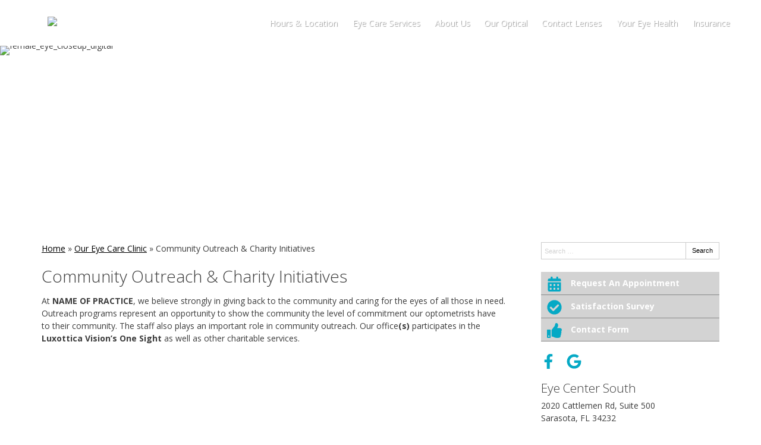

--- FILE ---
content_type: text/html; charset=UTF-8
request_url: https://www.eyecentersouth.com/our-eye-care-clinic/community-outreach-charity-initiatives/
body_size: 70071
content:
<!DOCTYPE html>
<html lang="en-US">
<head>
<!-- Template: BlueSky -->

<link rel="preconnect" href="https://fonts.gstatic.com">
<link rel="preconnect" href="//www.googletagmanager.com/" >
<link rel="preconnect" href="//www.google-analytics.com">


<script>
	dataLayer = [{
		'url': 'www.eyecentersouth.com/our-eye-care-clinic/community-outreach-charity-initiatives/',
		'is_analytics_main_rollup': true,
		'is_analytics_tso_rollup': false,
		'is_analytics_provision_rollup': false,
		'adwords_site_conversion_id': '',
		'adwords_site_thankyou_label': '',
		'analytics_site_ga4' : 'G-3LBP6EENHE',
		'is_site_aeg' : false	}];

	</script>


	<!-- Google Tag Manager -->
	<script>(function(w,d,s,l,i){w[l]=w[l]||[];w[l].push({'gtm.start':
	new Date().getTime(),event:'gtm.js'});var f=d.getElementsByTagName(s)[0],
	j=d.createElement(s),dl=l!='dataLayer'?'&l='+l:'';j.async=true;j.src=
	'https://www.googletagmanager.com/gtm.js?id='+i+dl;f.parentNode.insertBefore(j,f);
	})(window,document,'script','dataLayer','GTM-P6GSK34');</script>

<!-- End Google Tag Manager -->


<meta charset="UTF-8">
<title>Community Outreach &#038; Charity Initiatives</title>
<meta name="description" content="It is important to give back to the community in which we live and work, which is why we are involved in a number of local outreach and charity initiatives." />
<meta name="author" content="davidr" />
<meta property="og:site_name" content="Eye Center South" />
<meta property="og:title" content="Community Outreach &#038; Charity Initiatives" />
<meta property="og:description" content="It is important to give back to the community in which we live and work, which is why we are involved in a number of local outreach and charity initiatives." />
<meta property="og:type" content="website" />
<meta property="og:image" content="https://da4e1j5r7gw87.cloudfront.net/wp-content/uploads/sites/1993/2017/08/logotrans2.png" />
<meta property="og:url" content="https://www.eyecentersouth.com/our-eye-care-clinic/community-outreach-charity-initiatives/" />
<meta name="twitter:card" content="summary" />
<meta name="twitter:title" content="Community Outreach &#038; Charity Initiatives" />
<meta name="twitter:description" content="It is important to give back to the community in which we live and work, which is why we are involved in a number of local outreach and charity initiatives." />
<meta name="twitter:image" content="https://da4e1j5r7gw87.cloudfront.net/wp-content/uploads/sites/1993/2017/08/logotrans2.png" />
<meta name="viewport" content="width=device-width, initial-scale=1">
<meta http-equiv="X-UA-Compatible" content="IE=edge" />



<script type="application/json" id="ecp-page-summary">
	{"summary":"We believe strongly in giving back to the community. Read more about our outreach programs."}</script>








<!-- GENERATED-PAGE-CSS --><style>
/*******************************************************/
/* Breakpoints
/*******************************************************/

.ecp-responsive-size-large{}
.ecp-responsive-size-medium,
.ecp-responsive-size-small{display:none}

@media (min-width: 1px) and (max-width : 768px)  {
	body:before {content:"small";display:none;}
	.ecp-responsive-size-large{display:none}
	.ecp-responsive-size-medium{display:none}
	.ecp-responsive-size-small{display:inline-block}
	.ecp-responsive-size-small.ecp-responsive-size-medium{display:inline-block}
}

/*@media (min-width: 768px) and (max-width : 1099px) {*/
@media (min-width: 769px) and (max-width : 992px) {
	body:before {content:"medium";display:none;}
	.ecp-responsive-size-large{display:none}
	.ecp-responsive-size-large.ecp-responsive-size-medium{display:inline-block}
	.ecp-responsive-size-medium{display:inline-block}
	.ecp-responsive-size-medium.ecp-responsive-size-small{display:inline-block}
	.ecp-responsive-size-small{display:none}
}

/*@media (min-width: 1100px) {*/
@media (min-width: 993px) {
	body:before {content:"large";display:none;}
	.ecp-responsive-size-large{display:inline-block}
	.ecp-responsive-size-large.ecp-responsive-size-medium{display:inline-block}
	.ecp-responsive-size-medium{display:none}
	.ecp-responsive-size-small{display:none}
}


/*******************************************************/
/* Public.css
/*******************************************************/

html,body{min-height:100%;}
html{-ms-text-size-adjust: 100%; -webkit-text-size-adjust: 100%;}
body{text-rendering: optimizeLegibility}
*,*:before,*:after{-webkit-box-sizing:border-box;-moz-box-sizing:border-box;box-sizing:border-box}
p:empty{display:none;}

pre{font-size:14px}

embed, iframe, object, video, audio {max-width:100%}

img{max-width:100%;height:auto;}
img:not([src]){opacity:0;}

.clear:after {visibility:hidden;display:block;font-size:0;content:"";clear:both;height:0;} * html .clear {zoom:1;} *:first-child+html .clear{zoom:1;}

::-webkit-input-placeholder {color: #d1d1d1 !important}
::-moz-placeholder {color: #d1d1d1 !important}
:-ms-input-placeholder {color: #d1d1d1 !important}
input:-moz-placeholder {color: #d1d1d1 !important}

h1 a, h2 a, h3 a, h4 a, h5 a, h6 a{color:inherit}
strong{font-weight:bold}

hr{margin:1.5em 0 !important;}

.ecp-align-center{text-align:center;}
.ecp-align-right{text-align:right;}
.ecp-align-left{text-align:left;}

.ecp-breakpoint-small .ecp-breakpoint-small-hide{display:none;}
.ecp-breakpoint-medium .ecp-breakpoint-medium-hide{display:none;}
.ecp-breakpoint-large .ecp-breakpoint-large-hide{display:none;}

.ecp-breakpoint-small .ecp-align-center-small, .ecp-breakpoint-small .ecp-align-center-small *{text-align:center !important;}
.ecp-breakpoint-small .ecp-align-right-small, .ecp-breakpoint-small .ecp-align-right-small *{text-align:right !important;}
.ecp-breakpoint-small .ecp-align-left-small, .ecp-breakpoint-small .ecp-align-left-small *{text-align:left !important;}

.ecp-breakpoint-medium .ecp-align-center-medium, .ecp-breakpoint-medium .ecp-align-center-medium *{text-align:center !important;}
.ecp-breakpoint-medium .ecp-align-right-medium, .ecp-breakpoint-medium .ecp-align-right-medium *{text-align:right !important;}
.ecp-breakpoint-medium .ecp-align-left-medium, .ecp-breakpoint-medium .ecp-align-left-medium *{text-align:left !important;}

.ecp-float-right{float:right;margin:0 0 1em 1.5em;}
.ecp-float-left{float:left;margin:0 1.5em 1em 0;}
.ecp-breakpoint-medium .ecp-float-center-medium{float:none;margin:0 0 1em 0;}
.ecp-breakpoint-small .ecp-float-center-small{float:none;margin:0 0 1em 0;}

.ecp-childpages{margin:2em 0;}
.ecp-childpages ul{}
.ecp-childpages ul li{margin-bottom:.5em;clear:both}
.ecp-childpages ul li:after{content:"";display:block;clear:both;}
.ecp-childpages ul li .ecp-childpages-image{float:right;margin:0 0 0 20px}
.ecp-childpages ul li .ecp-childpages-image img{max-width:150px}
.ecp-childpages ul li .ecp-childpages-link{}
.ecp-childpages ul li .ecp-childpages-link a{font-weight:bold}

.ecp-childpages.ecp-childpages-layout-thumbnails_alternate ul{max-width:800px}
.ecp-childpages.ecp-childpages-layout-thumbnails_alternate ul li{list-style:none;margin:0 0 30px 0}
.ecp-childpages.ecp-childpages-layout-thumbnails_alternate ul li:nth-child(4n-2) .ecp-childpages-image, .ecp-childpages.ecp-childpages-layout-thumbnails_alternate ul li:nth-child(4n-3)  .ecp-childpages-image{float:left;margin:0 30px 10px 0;}
.ecp-childpages.ecp-childpages-layout-thumbnails_alternate ul li:nth-child(4n) .ecp-childpages-image, .ecp-childpages.ecp-childpages-layout-thumbnails_alternate ul li:nth-child(4n-1) .ecp-childpages-image{float:right;margin:0 0 10px 30px}
.ecp-childpages.ecp-childpages-layout-thumbnails_alternate ul li .ecp-childpages-link a{text-decoration:none;font-size:1.5em;font-weight:normal}
.ecp-childpages.ecp-childpages-layout-thumbnails_alternate ul li .ecp-childpages-link a:hover{text-decoration:underline;}
.ecp-breakpoint-small .ecp-childpages.ecp-childpages-layout-thumbnails_alternate li .ecp-childpages-link{line-height:1.2;margin:0 0 10px 0}
.ecp-breakpoint-small .ecp-childpages.ecp-childpages-layout-thumbnails_alternate .ecp-childpages-image{float:right !important;width:100px; margin:5px 0 10px 30px !important;}
.ecp-breakpoint-small .ecp-childpages.ecp-childpages-layout-thumbnails_alternate .ecp-childpages-image img{max-width:100px}

.ecp-childpages-layout-photo_grid_2 ul{display:grid;grid-template-columns: 1fr 1fr;grid-gap:10px;margin:0;padding:0;list-style:none}
.ecp-childpages-layout-photo_grid_2 ul li{margin:0 !important;padding:20px;background:#efefef}
.ecp-childpages-layout-photo_grid_2 ul li .ecp-childpages-image{float:none !important;margin:0px 0px 10px 0px !important;}
.ecp-childpages-layout-photo_grid_2 ul li .ecp-childpages-image img{object-fit:fill;width:100% !important;max-width:none !important}
.ecp-childpages-layout-photo_grid_2 ul li .ecp-childpages-link{margin:0 0 10px 0;font-size:17px}
.ecp-breakpoint-small .ecp-childpages-layout-photo_grid_2 ul{grid-template-columns: 1fr}

.ecp-childpages-layout-photo_grid_3 ul{display:grid;grid-template-columns: 1fr 1fr 1fr;grid-gap:10px;margin:0;padding:0;list-style:none}
.ecp-childpages-layout-photo_grid_3 ul li{margin:0 !important;padding:20px;background:#efefef}
.ecp-childpages-layout-photo_grid_3 ul li .ecp-childpages-image{float:none !important;margin:0px 0px 10px 0px !important;}
.ecp-childpages-layout-photo_grid_3 ul li .ecp-childpages-image img{object-fit:fill;width:100% !important;max-width:none !important}
.ecp-childpages-layout-photo_grid_3 ul li .ecp-childpages-link{margin:0 0 10px 0;font-size:17px}
.ecp-breakpoint-medium .ecp-childpages-layout-photo_grid_3 ul{grid-template-columns: 1fr 1fr}
.ecp-breakpoint-small .ecp-childpages-layout-photo_grid_3 ul{grid-template-columns: 1fr}

.ecp-childpages-layout-photo_grid_4 ul{display:grid;grid-template-columns: 1fr 1fr 1fr 1fr;grid-gap:10px;margin:0;padding:0;list-style:none}
.ecp-childpages-layout-photo_grid_4 ul li{margin:0 !important;padding:20px;background:#efefef}
.ecp-childpages-layout-photo_grid_4 ul li .ecp-childpages-image{float:none !important;margin:0px 0px 10px 0px !important;}
.ecp-childpages-layout-photo_grid_4 ul li .ecp-childpages-image img{object-fit:fill;width:100% !important;max-width:none !important}
.ecp-childpages-layout-photo_grid_4 ul li .ecp-childpages-link{margin:0 0 10px 0;font-size:17px}
.ecp-breakpoint-medium .ecp-childpages-layout-photo_grid_4 ul{grid-template-columns: 1fr 1fr}
.ecp-breakpoint-small .ecp-childpages-layout-photo_grid_4 ul{grid-template-columns: 1fr}

.ecp-text-uppercase{text-transform:uppercase}
.ecp-text-capitalize{text-transform:capitalize}
.ecp-text-lowercase{text-transform:lowercase}

.ecp-sitemap{margin:1.5em}
.ecp-sitemap ul{}
.ecp-sitemap ul li{}
.ecp-sitemap ul li .ecp-childpages-link{}
.ecp-sitemap ul li .ecp-childpages-link a{font-weight:bold}

ul.ecp-list-checkmarks{}
ul.ecp-list-checkmarks li{margin:0 0 5px 0px;padding:0 0 0 1.50em;list-style:none;position:relative}
ul.ecp-list-checkmarks li:before{content:"";background-image: url('https://da4e1j5r7gw87.cloudfront.net/wp-content/themes/_default/fonts/icons/fontawesome/svg/fas-fa-check.svg');background-size:contain;background-repeat:no-repeat;background-position:50% 50%;display:inline-block;vertical-align:middle;width:1em;height:1em;display:inline-block; position:absolute;top:.25em;left:0}

.ecp-display-inlineblock{display:inline-block;}

.ecp-logo img{border:none;image-rendering:crisp-edges}
.ecp-breakpoint-small .ecp-logo {width:100% !important}
.ecp-breakpoint-small .ecp-logo img {max-width:100% !important}

.ecp-animation-blink {animation: blinker 2s linear infinite;}
@keyframes blinker {50% { opacity: 0.0; }}

article.post{margin:0 0 3em 0}

.ecp-greyscale-images img{-webkit-filter: grayscale(100%);filter: grayscale(100%);}

.ecp-skip-to-content{}
.ecp-skip-to-content:focus{display:block !important;top:auto !important;left:auto !important;width:auto !important;height:auto !important;background:#fff;z-index:9999999;font-weight:bold;color:#000;padding:10px 20px;text-decoration:none}

.ecp-row-keyline-inside .fl-row-content-wrap .fl-row-content:before{display:block;border:1px solid #000;position:absolute;top:15px;right:15px;bottom:15px;left:15px;pointer-events:none}

body > .ecp-widget{margin:0;}

.ecp-breakpoint-small .ecp-hide-vertical-column-borders-mobile .fl-col-content{border-left:none !important;border-right:none !important}

.column-content-container-half-left .fl-col-content .fl-module{max-width:600px;margin-left:auto}
.column-content-container-half-right .fl-col-content .fl-module{max-width:600px;margin-right:auto}

@media (max-width: 768px) {.fl-col-small:not(.fl-col-small-full-width) {max-width: none}}

body.ecp-page-slug-covid19-office-updates .ecp-primary .ecp-post-date{display:none}

html:not(.fl-builder-edit) .ecp-auto-contained-content .fl-col-group .fl-col:nth-child(1) .fl-col-content{padding-left: calc((100vw - 1100px) / 2)}
html:not(.fl-builder-edit) .ecp-auto-contained-content .fl-col-group .fl-col:nth-child(2) .zzzfl-col-content{padding-right: calc((100vw - 1100px) / 2)}

.ecp-hover-image-zoom .ecp-callout-image{overflow:hidden}
.ecp-hover-image-zoom .ecp-callout-image img{transition: transform .3s ease-in-out;}
.ecp-hover-image-zoom .ecp-callout-image:hover img{transform: scale(1.03);}
.ecp-hover-image-zoom .ecp-image{overflow:hidden}
.ecp-hover-image-zoom .ecp-image img{transition: transform .3s ease-in-out;}
.ecp-hover-image-zoom .ecp-image:hover img{transform: scale(1.03);}

.z-index-1{position:relative;z-index:1;}
.z-index-2{position:relative;z-index:2;}

/*******************************************************/
/* Theme Fixes
/*******************************************************/

.ecp-toolbar .input-group{max-width:200px}

.ecp-content-container{position:relative;z-index:1}

.ecp-secondary marquee,
.ecp-secondary iframe,
.ecp-secondary table{width:100% !important;}
.ecp-secondary img{max-width:100% !important;height:auto !important;}

.ecp-footer .widget_nav_menu ul li ul{display:none !important;}

/*******************************************************/
/* Widgets
/*******************************************************/

.ecp-widget,.widget{position:relative;vertical-align:middle;margin:0 0 1.5em 0}
.ecp-widget.widget_search{vertical-align:top}
.ecp-widget-title{margin:0 0 .75em 0}
.widget-title{margin:0 0 .75em 0}

.textwidget *:first-child{margin-top:0}
.textwidget *:last-child{margin-bottom:0}

.ecp-richtext > *:first-child{margin-top:0}
.ecp-richtext > *:last-child{margin-bottom:0}


.ecp-global-footer{background:#fff;border-top:1px solid #757575;color:#757575;font-size:13px}
.ecp-global-footer a{color:#757575 !important;text-decoration:none;}
.ecp-global-footer a:hover{text-decoration:underline;}
.ecp-global-footer .ecp-content-container{display:flex;align-items:center;justify-content:space-between;gap:20px;padding:30px 20px}
.ecp-global-footer__start{}
.ecp-global-footer__start a{}
.ecp-global-footer__start img{width:90px;vertical-align:middle;margin:-5px 0 0 5px}
.ecp-global-footer--nsg .ecp-global-footer__end{text-align:center;}
.ecp-global-footer__end{flex:1;text-align:right;}
.ecp-global-footer__end p{margin:10px 0;}
.ecp-global-footer__end ul{margin:0;padding:0;list-style:none;}
.ecp-global-footer__end ul li{display:inline-block;margin:0 0 0 15px;padding:0 0 0 15px;border-left:1px solid #757575;line-height:1}
.ecp-global-footer__end ul li:first-child{border:none;padding:0;margin:0}
.ecp-global-footer__end ul li a{}

@media (max-width: 768px) {
	.ecp-global-footer .ecp-content-container{display:block;text-align:center;padding:30px 10px 40px 10px}
	.ecp-global-footer .ecp-global-footer__start{margin:0 0 20px 0;}	
	.ecp-global-footer .ecp-global-footer__end{text-align:center;}
	.ecp-global-footer .ecp-global-footer__end ul{display:block;}
	.ecp-global-footer__end ul li{margin:0 0 0 10px;padding:0 0 0 10}
	.ecp-global-footer__end ul li:first-child{padding:0;margin:0}
	.ecp-global-footer .ecp-global-footer__end ul li:last-child{display:none;}
}


.ecp-entry-header{}
.ecp-entry-title{margin:0 0 .5em 0;}
body.archive div.ecp-entry-title{font-size:20px;}
.ecp-entry-title a{color:#000;text-decoration:none;}
.ecp-entry-title a:hover{text-decoration:underline;}
.ecp-entry-summary{}
.ecp-entry-content{}


code{white-space:inherit !important;}

/* Content */
.alignleft { display: inline; float: left; margin-right: 1.5em; }
.alignright { display: inline; float: right; margin-left: 1.5em; }
.aligncenter { clear: both; display: block; margin: 0 auto; }
.ecp-breakpoint-medium .aligncenter-medium { float:none;clear: both; display: block; margin: 0 auto 1em auto; }
.ecp-breakpoint-small .aligncenter-small { float:none;clear: both; display: block; margin: 0 auto 1em auto; }

.wp-caption { border: 1px solid #ccc;margin-bottom:1.5em;padding:.75em;max-width:100%}
.wp-caption img[class*="wp-image-"] {display: block;margin:0 0 1em 0}
.wp-caption .wp-caption-text {}
.wp-caption-text {text-align: center}

.assistive-text{display:none}

.widget_rss .widgettitle{display:none;}


.equipment-content img {max-width: 250px;height: auto;max-height:250px;}
@media screen and (max-width: 600px) {.equipment-content img,.equipment-content img.alignright {display: block;max-width: 100%;max-height:250px;height: auto;margin: 0 auto;float: none !important;}}
.technology-container {clear: both;}
.ql-align-center {text-align: center;}
.ql-align-right {text-align: right;}
.ql-align-justify {text-align: justify;}


/*******************************************************/
/* Badges
/*******************************************************/

.ecp-badges{}
.fl-module-content .ecp-badges{margin:0}

.ecp-badges .ecp-badge{display:block;text-decoration:none;color:#fff}
.ecp-badge-title{color:inherit}

.ecp-badges.ecp-badges-orientation-horizontal{display:flex;}
.ecp-badges.ecp-badges-orientation-horizontal .ecp-badge{display:block;text-align:center;width:100%;margin:0 5px 0 0;}
.ecp-badges.ecp-badges-orientation-horizontal .ecp-badge.ecp-badge-last{margin-right:0 !important}
.ecp-badges.ecp-badges-orientation-horizontal .ecp-badge .ecp-badge-icon{display:block;width:auto}
.ecp-badges.ecp-badges-orientation-horizontal .ecp-badge .ecp-badge-title{display:block;line-height:1.1;}

.ecp-badges.ecp-badges-orientation-vertical .ecp-badge.ecp-badge-last{margin-right:0 !important}

.ecp-badges.ecp-badges-orientation-horizontal.ecp-badges-icon-shape-square .ecp-badge .ecp-badge-icon{margin:0 0 20px 0}
.ecp-badges.ecp-badges-icon-shape-square .ecp-icon{padding:.75em;}

.ecp-badges.ecp-badges-orientation-horizontal.ecp-badges-icon-shape-rounded .ecp-badge .ecp-badge-icon{margin:0 0 20px 0}
.ecp-badges.ecp-badges-icon-shape-rounded .ecp-icon{padding:.75em;border-radius:20%}

.ecp-badges.ecp-badges-orientation-horizontal.ecp-badges-icon-shape-circle .ecp-badge .ecp-badge-icon{margin:0 0 20px 0}
.ecp-badges.ecp-badges-icon-shape-circle .ecp-icon{padding:.75em;border-radius:50%}

.ecp-badges .ecp-badge.ecp-badge-kids, .ecp-badges.ecp-badges-orientation-horizontal .ecp-badge.ecp-badge-kids{background: -moz-linear-gradient(45deg, rgba(255,0,0,1) 0%, rgba(255,255,0,1) 25%, rgba(5,193,255,1) 50%, rgba(255,255,0,1) 75%, rgba(255,0,0,1) 100%) !important;background: -webkit-gradient(linear, left bottom, right top, color-stop(0%, rgba(255,0,0,1)), color-stop(25%, rgba(255,255,0,1)), color-stop(50%, rgba(5,193,255,1)), color-stop(75%, rgba(255,255,0,1)), color-stop(100%, rgba(255,0,0,1))) !important;background: -webkit-linear-gradient(45deg, rgba(255,0,0,1) 0%, rgba(255,255,0,1) 25%, rgba(5,193,255,1) 50%, rgba(255,255,0,1) 75%, rgba(255,0,0,1) 100%) !important;background: -o-linear-gradient(45deg, rgba(255,0,0,1) 0%, rgba(255,255,0,1) 25%, rgba(5,193,255,1) 50%, rgba(255,255,0,1) 75%, rgba(255,0,0,1) 100%) !important;background: -ms-linear-gradient(45deg, rgba(255,0,0,1) 0%, rgba(255,255,0,1) 25%, rgba(5,193,255,1) 50%, rgba(255,255,0,1) 75%, rgba(255,0,0,1) 100%) !important;background: linear-gradient(45deg, rgba(255,0,0,1) 0%, rgba(255,255,0,1) 25%, rgba(5,193,255,1) 50%, rgba(255,255,0,1) 75%, rgba(255,0,0,1) 100%) !important;filter: progid:DXImageTransform.Microsoft.gradient( startColorstr='#ff0000', endColorstr='#ff0000',GradientType=1 );}
.ecp-badges.ecp-badges-orientation-horizontal .ecp-badge.ecp-badge-kids{vertical-align:middle;border-radius:10px}
.ecp-badges .ecp-badge.ecp-badge-kids a, .ecp-badges.ecp-badges-orientation-horizontal .ecp-badge.ecp-badge-kids a{color:#fff !important;text-shadow:0 0 2px #000;font-size:20px;font-weight:bold}
.ecp-badges .ecp-badge.ecp-badge-kids i, .ecp-badges.ecp-badges-orientation-horizontal .ecp-badge.ecp-badge-kids i{color:#fff !important;}

.ecp-breakpoint-small .ecp-badges.ecp-badges-orientation-horizontal{display:block !important;}
.ecp-breakpoint-small .ecp-badges.ecp-badges-orientation-horizontal.ecp-menu-convert-at-never{display:flex !important}
.ecp-breakpoint-small .ecp-primary .ecp-badges.ecp-badges-orientation-horizontal{display:grid !important;grid-gap:10px;grid-template-columns:1fr}
.ecp-breakpoint-small .ecp-primary .ecp-badges.ecp-badges-orientation-horizontal .ecp-badge{width:100%;margin:0;}
.ecp-breakpoint-small .ecp-primary .ecp-badges.ecp-badges-orientation-horizontal.ecp-menu-convert-at-mobile .ecp-badge{width:100%;margin:0 0 3% 0 !important;}
.ecp-breakpoint-small .ecp-badges.ecp-badges-orientation-horizontal.ecp-menu-convert-at-never .ecp-badge{margin:0 1px 0 0}
.ecp-breakpoint-small .ecp-badges.ecp-badges-orientation-horizontal.ecp-menu-convert-at-never .ecp-badge:last-child{margin:0}


.ecp-breakpoint-large .ecp-badges.ecp-badges-align-icon-horizontal .ecp-badge{display:flex;align-items:center;text-align:left}
.ecp-breakpoint-large .ecp-badges.ecp-badges-align-icon-horizontal .ecp-badge .ecp-badge-title{flex:1;margin-left:.5em}
.ecp-breakpoint-medium .ecp-badges.ecp-badges-align-icon-responsive-medium-horizontal .ecp-badge{display:flex;align-items:center;text-align:left}
.ecp-breakpoint-medium .ecp-badges.ecp-badges-align-icon-responsive-medium-horizontal .ecp-badge .ecp-badge-title{flex:1;margin-left:.5em}
.ecp-breakpoint-small .ecp-badges.ecp-badges-align-icon-responsive-small-horizontal .ecp-badge{display:flex;align-items:center;text-align:left}
.ecp-breakpoint-small .ecp-badges.ecp-badges-align-icon-responsive-small-horizontal .ecp-badge .ecp-badge-title{flex:1;margin-left:.5em}

.ecp-breakpoint-large .ecp-badges.ecp-badges-align-icon-vertical .ecp-badge{display:block;text-align:center}
.ecp-breakpoint-medium .ecp-badges.ecp-badges-align-icon-responsive-medium-vertical .ecp-badge{display:block;text-align:center}
.ecp-breakpoint-small .ecp-badges.ecp-badges-align-icon-responsive-small-vertical .ecp-badge{display:block;text-align:center}

.ecp-badges.ecp-badges-orientation-grid{display:grid;}
.ecp-badges.ecp-badges-orientation-grid .ecp-badge{margin:0 !important;padding:10px 10px;text-align:center}
.ecp-badges.ecp-badges-orientation-grid .ecp-badge .ecp-badge-icon{font-size:15px;margin:0 0 10px 0;display:block;width:auto}
.ecp-badges.ecp-badges-orientation-grid .ecp-badge .ecp-badge-icon .ecp-icon-svg{color:#fff;fill:#fff}
.ecp-badges.ecp-badges-orientation-grid .ecp-badge .ecp-badge-title{display:block;line-height:1.1;font-size:1.1em}
.ecp-badges.ecp-badges-orientation-grid .ecp-badge .ecp-badge-title a{text-decoration:none;color:#fff}.ecp-buttons{display:flex;gap:10px;justify-content: center;}
.ecp-buttons.ecp-align-center{justify-content: center;}
.ecp-buttons.ecp-align-left{justify-content: flex-start;}
.ecp-buttons.ecp-align-right{justify-content: flex-end;}
.ecp-breakpoint-large .ecp-buttons.ecp-buttons-convert-at-desktop, .ecp-breakpoint-medium .ecp-buttons.ecp-buttons-convert-at-desktop, .ecp-breakpoint-small .ecp-buttons.ecp-buttons-convert-at-desktop{flex-direction:column}
.ecp-breakpoint-medium .ecp-buttons.ecp-buttons-convert-at-tablet, .ecp-breakpoint-small .ecp-buttons.ecp-buttons-convert-at-tablet{flex-direction:column}
.ecp-breakpoint-small .ecp-buttons.ecp-buttons-convert-at-mobile{flex-direction:column}
.ecp-buttons-full-width .ecp-button{display:flex;flex:1;}

.ecp-button{position:relative;background:#000;color:#fff;text-decoration:none;border-radius:5px;display:inline-block;align-items:center;justify-content:center;line-height:1;text-align:center;padding:.75em 1em .85em 1em;background-position:50% 50%;cursor:pointer}

.ecp-button .ecp-button-label{}
.ecp-button .ecp-button-label p{margin:0}

.ecp-button.ecp-button-withicon{display:inline-flex;}
.ecp-button.ecp-button-withicon .ecp-icon{display:inline-block;color:#fff;vertical-align:middle;margin:0 .25em 0 0;position:relative;top:-1px}
.ecp-button.ecp-button-withicon .ecp-icon i{vertical-align:middle;}
.ecp-button.ecp-button-withicon .ecp-icon i svg{width:1em;height:1em;vertical-align:middle}
.ecp-button.ecp-button-withicon .ecp-icon i svg path{fill:inherit}
.ecp-button.ecp-button-withicon .ecp-button-label{display:inline-block;}

/* Beside / Left */
.ecp-button.ecp-button-icon-position-beside{display:inline-block}
.ecp-button.ecp-button-icon-position-beside .ecp-icon{margin:0 .25em 0 0;}
.ecp-breakpoint-medium .ecp-button.ecp-button-icon-position-responsive-medium-beside{display:inline-block}
.ecp-breakpoint-medium .ecp-button.ecp-button-icon-position-responsive-medium-beside .ecp-icon{margin:0 .25em 0 0;}
.ecp-breakpoint-small .ecp-button.ecp-button-icon-position-responsive-small-beside{display:inline-block}
.ecp-breakpoint-small .ecp-button.ecp-button-icon-position-responsive-small-beside .ecp-icon{margin:0 .25em 0 0;}

/* Beside Right */
.ecp-button.ecp-button-icon-position-beside-right{display:inline-block}
.ecp-button.ecp-button-icon-position-beside-right .ecp-icon{margin:0 0 0 .25em;order:2}
.ecp-breakpoint-medium .ecp-button.ecp-button-icon-position-responsive-medium-beside-right{display:inline-block}
.ecp-breakpoint-medium .ecp-button.ecp-button-icon-position-responsive-medium-beside-right .ecp-icon{margin:0 0 0 .25em;order:2}
.ecp-breakpoint-small .ecp-button.ecp-button-icon-position-responsive-small-beside-right{display:inline-block}
.ecp-breakpoint-small .ecp-button.ecp-button-icon-position-responsive-small-beside-right .ecp-icon{margin:0 0 0 .25em;order:2}

/* Above */
.ecp-button.ecp-button-icon-position-above{display:inline-block}
.ecp-button.ecp-button-icon-position-above .ecp-icon{display:block;margin:0 0 .25em 0;}
.ecp-button.ecp-button-icon-position-above .ecp-label{display:block}
.ecp-breakpoint-medium .ecp-button.ecp-button-icon-position-responsive-medium-above{display:inline-block}
.ecp-breakpoint-medium .ecp-button.ecp-button-icon-position-responsive-medium-above .ecp-icon{display:block;margin:0 0 .25em 0;}
.ecp-breakpoint-medium .ecp-button.ecp-button-icon-position-responsive-medium-above .ecp-label{display:block}
.ecp-breakpoint-small .ecp-button.ecp-button-icon-position-responsive-small-above{display:inline-block}
.ecp-breakpoint-small .ecp-button.ecp-button-icon-position-responsive-small-above .ecp-icon{display:block;margin:0 0 .25em 0;}
.ecp-breakpoint-small .ecp-button.ecp-button-icon-position-responsive-small-above .ecp-label{display:block}

.ecp-button.ecp-button-fullwidth{display:block;}
.ecp-button.ecp-button-fullwidth.ecp-button-withicon{display:flex}
.ecp-button.ecp-button-fullwidth.ecp-button-withicon .ecp-icon{}
.ecp-button.ecp-button-fullwidth.ecp-button-withicon .ecp-button-label{flex:1}

.ecp-breakpoint-medium .ecp-button.ecp-button-fullwidth.ecp-button-icon-position-responsive-medium-above{display:block;}
.ecp-breakpoint-small .ecp-button.ecp-button-fullwidth.ecp-button-icon-position-responsive-small-above{display:block;}.ecp-footer-addresses{display:grid;grid-gap:20px;grid-template-columns: 1fr}
.ecp-footer-addresses.grid-columns-responsive-large-6{grid-template-columns: repeat(6, 1fr)}
.ecp-footer-addresses.grid-columns-responsive-large-5{grid-template-columns: repeat(5, 1fr)}
.ecp-footer-addresses.grid-columns-responsive-large-4{grid-template-columns: repeat(4, 1fr)}
.ecp-footer-addresses.grid-columns-responsive-large-3{grid-template-columns: repeat(3, 1fr)}
.ecp-footer-addresses.grid-columns-responsive-large-2{grid-template-columns: repeat(2, 1fr)}
.ecp-footer-addresses.grid-columns-responsive-large-1{grid-template-columns: repeat(1, 1fr)}
.ecp-breakpoint-medium .ecp-footer-addresses.grid-columns-responsive-medium-6{grid-template-columns: repeat(6, 1fr)}
.ecp-breakpoint-medium .ecp-footer-addresses.grid-columns-responsive-medium-5{grid-template-columns: repeat(5, 1fr)}
.ecp-breakpoint-medium .ecp-footer-addresses.grid-columns-responsive-medium-4{grid-template-columns: repeat(4, 1fr)}
.ecp-breakpoint-medium .ecp-footer-addresses.grid-columns-responsive-medium-3{grid-template-columns: repeat(3, 1fr)}
.ecp-breakpoint-medium .ecp-footer-addresses.grid-columns-responsive-medium-2{grid-template-columns: repeat(2, 1fr)}
.ecp-breakpoint-medium .ecp-footer-addresses.grid-columns-responsive-medium-1{grid-template-columns: repeat(1, 1fr)}
.ecp-breakpoint-small .ecp-footer-addresses.grid-columns-responsive-small-6{grid-template-columns: repeat(6, 1fr)}
.ecp-breakpoint-small .ecp-footer-addresses.grid-columns-responsive-small-5{grid-template-columns: repeat(5, 1fr)}
.ecp-breakpoint-small .ecp-footer-addresses.grid-columns-responsive-small-4{grid-template-columns: repeat(4, 1fr)}
.ecp-breakpoint-small .ecp-footer-addresses.grid-columns-responsive-small-3{grid-template-columns: repeat(3, 1fr)}
.ecp-breakpoint-small .ecp-footer-addresses.grid-columns-responsive-small-2{grid-template-columns: repeat(2, 1fr)}
.ecp-breakpoint-small .ecp-footer-addresses.grid-columns-responsive-small-1{grid-template-columns: repeat(1, 1fr)}

.ecp-footer-address{}
.ecp-footer-address-line{}

.ecp-footer-address-orientation-vertical .ecp-footer-address-line{display:block}
.ecp-footer-address-orientation-vertical .ecp-footer-address-line.ecp-footer-address-locatedat{display:none;}

.ecp-breakpoint-small .ecp-footer-address-line{display:block;}
.ecp-breakpoint-small .ecp-footer-address-line.ecp-footer-address-locatedat{display:none;}.ecp-heading{margin:0}
.ecp-heading a{text-decoration:none;}

.ecp-heading .ecp-heading-text{display:inline-flex;flex-flow:row wrap}
div.ecp-heading{line-height:1.1}
.ecp-heading .ecp-heading-text .ecp-heading-text-underline{margin-top:10px}

.ecp-heading-accordion-trigger{display:none;}
.ecp-heading-accordion.enabled .ecp-heading-accordion-trigger{display:inline-block;}

.ecp-heading-accordion-wrapper{display:inline-flex;align-items:center;}

.ecp-heading-accordion.enabled{position:relative;cursor:pointer}
.ecp-heading-accordion.enabled .ecp-heading-accordion-trigger-icon{display:block;font-size:17px;color:#000;margin:0 .75em 0 0;text-align:left;}
.ecp-heading-accordion.enabled .ecp-heading-accordion-trigger-icon i{width:1em;}
.ecp-heading-accordion.enabled .ecp-heading-accordion-trigger-icon .ecp-icon-svg{width:1em;color:inherit}
.ecp-heading-accordion.enabled .ecp-heading-accordion-trigger-icon .ecp-heading-accordion-trigger-icon-active{display:none;}
.ecp-heading-accordion.enabled.active .ecp-heading-accordion-trigger-icon .ecp-heading-accordion-trigger-icon-default{display:none;}
.ecp-heading-accordion.enabled.active .ecp-heading-accordion-trigger-icon .ecp-heading-accordion-trigger-icon-active{display:inline-block;}

.ecp-heading-tab{cursor:pointer}.ecp-iconset{margin:0 0 1rem 0}
.fl-module-content .ecp-iconset{margin:0}
.ecp-iconset .ecp-icon{margin-right:.6em}
/*.ecp-iconset .ecp-icon{margin-right:.25em}*/
.ecp-iconset .ecp-icon:last-child{margin-right:0;}
.ecp-icon.ecp-icon-noclick a{pointer-events:none}

.ecp-icon {color:#666;display:inline-block;transition:all .2s ease-in;font-size:1.75em;line-height:0;text-align:center;vertical-align:middle;text-decoration:none;}

.ecp-icon i{display:inline-flex;width:1.28571429em;height:1.28571429em;text-align:center;align-items: center;justify-content: center;transition:all .2s ease-in;vertical-align:middle}
.ecp-icon i.ecp-icon-font{}

.ecp-icon span.ecp-icon-svg{display:inline-flex;width:1em;height:1em;zzzpadding:.025em;text-align:center;align-items: center;justify-content: center;transition:all .2s ease-in;vertical-align:middle}
.ecp-icon span.ecp-icon-svg svg{width:100%;height:100%;}
.ecp-icon span.ecp-icon-svg svg path{fill:currentColor}

.ecp-icon a{text-decoration:none;}
span.ecp-icon{cursor:pointer}

.ecp-icon.ecp-icon-background.ecp-icon-shape-circle{border-radius:50%;padding:.5em .5em .5em .5em;}
.ecp-icon.ecp-icon-background.ecp-icon-shape-square{padding:.25em .25em}
.ecp-icon.ecp-icon-background.ecp-icon-shape-rounded{border-radius:.25em;padding:.25em .25em}
.ecp-icon-background.ecp-icon-shape-circle .ecp-icon{border-radius:50%;padding:.5em .5em .5em .5em;}
.ecp-icon-background.ecp-icon-shape-square .ecp-icon{padding:.25em .25em}
.ecp-icon-background.ecp-icon-shape-rounded .ecp-icon{border-radius:.25em;padding:.25em .25em}
.ecp-icon.ecp-icon-shape-none i, .ecp-icon.ecp-icon-shape-none .ecp-icon-svg{width:auto}
.ecp-icon.ecp-icon-background i, .ecp-icon.ecp-icon-background .ecp-icon-svg{color:#fff}
.ecp-icon-shape-none .ecp-icon i, .ecp-icon-shape-none .ecp-icon .ecp-icon-svg{width:auto}
.ecp-icon-background .ecp-icon i, .ecp-icon-background .ecp-icon .ecp-icon-svg{color:#fff}

.ecp-icon-background.ecp-network-facebook{background-color:#405D9A}
.ecp-icon-background.ecp-network-twitter{background-color:#00ACEE;}
.ecp-icon-background.ecp-network-flickr{background-color:#2D1152;}
.ecp-icon-background.ecp-network-foursquare{background-color:#3AB6E8;}
.ecp-icon-background.ecp-network-google-plus{background-color:#DD4B39;}
.ecp-icon-background.ecp-network-google{background-color:#DD4B39;}
.ecp-icon-background.ecp-network-instagram{background-color:#d93174;}
.ecp-icon-background.ecp-network-linkedin{background-color:#1A85BC;}
.ecp-icon-background.ecp-network-pinterest{background-color:#E2252D;}
.ecp-icon-background.ecp-network-tumblr{background-color:#434A5A}
.ecp-icon-background.ecp-network-rss{background-color:red}
.ecp-icon-background.ecp-network-skype{background-color:#199BE7}
.ecp-icon-background.ecp-network-youtube{background-color:#C4110B}
.ecp-icon-background.ecp-network-yelp{background-color:#CB3A1F}

i.ecp-icon-demandforce{display:block;width:1em;height:1em;background-size:contain;background-repeat:no-repeat;background-position:50% 50%;background-image: url([data-uri]);}/* Splide */
@keyframes splide-loading{0%{transform:rotate(0)}to{transform:rotate(1turn)}}.splide__container{position:relative;box-sizing:border-box}.splide__list{margin:0!important;padding:0!important;width:-webkit-max-content;/* width:max-content; *//* will-change:transform; */}.splide.is-active .splide__list{display:flex}.splide__pagination{display:inline-flex;align-items:center;width:95%;flex-wrap:wrap;justify-content:center;margin:0}.splide__pagination li{list-style-type:none;display:inline-block;line-height:1;margin:0}.splide{visibility:hidden}.splide,.splide__slide{position:relative;outline:none}.splide__slide{box-sizing:border-box;list-style-type:none!important;margin:0;flex-shrink:0;}.splide__slide img{vertical-align:bottom}.splide__slider{position:relative}.splide__spinner{position:absolute;top:0;left:0;right:0;bottom:0;margin:auto;display:inline-block;width:20px;height:20px;border-radius:50%;border:2px solid #999;border-left-color:transparent;animation:splide-loading 1s linear infinite}.splide__track{position:relative;z-index:0;overflow:hidden}.splide--draggable>.splide__track>.splide__list>.splide__slide{-webkit-user-select:none;user-select:none}.splide--fade>.splide__track>.splide__list{display:block}.splide--fade>.splide__track>.splide__list>.splide__slide{position:absolute;top:0;left:0;z-index:0;opacity:0}.splide--fade>.splide__track>.splide__list>.splide__slide.is-active{position:relative;z-index:1;opacity:1}.splide--rtl{direction:rtl}.splide--ttb>.splide__track>.splide__list{display:block}.splide--ttb>.splide__pagination{width:auto}.splide__arrow{position:absolute;z-index:1;top:50%;transform:translateY(-50%);width:2em;height:2em;border-radius:50%;display:flex;align-items:center;justify-content:center;border:none;padding:0;opacity:.7;background:#ccc}.splide__arrow svg{width:1.2em;height:1.2em}.splide__arrow:hover{cursor:pointer;opacity:.9}.splide__arrow:focus{}.splide__arrow--prev{left:1em}.splide__arrow--prev svg{transform:scaleX(-1)}.splide__arrow--next{right:1em}.splide__pagination{position:absolute;z-index:1;zzzbottom:.5em;left:50%;transform:translateX(-50%);padding:0}.splide__pagination__page{display:inline-block;width:8px;height:8px;background:#ccc;border-radius:50%;margin:3px;padding:0;transition:transform .2s linear;border:none;opacity:.7}.splide__pagination__page.is-active{transform:scale(1.4);background:#fff}.splide__pagination__page:hover{cursor:pointer;opacity:.9}.splide__pagination__page:focus{}.splide__progress__bar{width:0;height:3px;background:#ccc}.splide--nav>.splide__track>.splide__list>.splide__slide{border:3px solid transparent}.splide--nav>.splide__track>.splide__list>.splide__slide.is-active{border-color:#000}.splide--nav>.splide__track>.splide__list>.splide__slide:focus{}.splide--rtl>.splide__arrows .splide__arrow--prev,.splide--rtl>.splide__track>.splide__arrows .splide__arrow--prev{right:1em;left:auto}.splide--rtl>.splide__arrows .splide__arrow--prev svg,.splide--rtl>.splide__track>.splide__arrows .splide__arrow--prev svg{transform:scaleX(1)}.splide--rtl>.splide__arrows .splide__arrow--next,.splide--rtl>.splide__track>.splide__arrows .splide__arrow--next{left:1em;right:auto}.splide--rtl>.splide__arrows .splide__arrow--next svg,.splide--rtl>.splide__track>.splide__arrows .splide__arrow--next svg{transform:scaleX(-1)}.splide--ttb>.splide__arrows .splide__arrow,.splide--ttb>.splide__track>.splide__arrows .splide__arrow{left:50%;transform:translate(-50%)}.splide--ttb>.splide__arrows .splide__arrow--prev,.splide--ttb>.splide__track>.splide__arrows .splide__arrow--prev{top:1em}.splide--ttb>.splide__arrows .splide__arrow--prev svg,.splide--ttb>.splide__track>.splide__arrows .splide__arrow--prev svg{transform:rotate(-90deg)}.splide--ttb>.splide__arrows .splide__arrow--next,.splide--ttb>.splide__track>.splide__arrows .splide__arrow--next{top:auto;bottom:1em}.splide--ttb>.splide__arrows .splide__arrow--next svg,.splide--ttb>.splide__track>.splide__arrows .splide__arrow--next svg{transform:rotate(90deg)}.splide--ttb>.splide__pagination{display:flex;flex-direction:column;bottom:50%;left:auto;right:.5em;transform:translateY(50%)}
.splide__arrow{font-size: 1em;color: #fff !important;background: rgba(0,0,0,0.3) !important;}
.splide__arrow svg{fill:#fff}
.splide__pagination__page{background-color:rgba(0,0,0,0.3) !important;margin:6px !important}
.splide__pagination__page.is-active{background-color:rgba(0,0,0,0.8) !important}.ecp-posts-wrapper{margin:0;}
/* See https://www.pleyecare.com/hours-location/
.ecp-posts-wrapper .ecp-post *:first-child{margin-top:0}
.ecp-posts-wrapper .ecp-post *:last-child{margin-bottom:0}
*/

/* List */
.ecp-view-list{}
.ecp-view-list .ecp-post{margin:0 0 1.5em 20px}
.ecp-view-list .ecp-post:last-child{margin-bottom:0}
.ecp-view-list .ecp-post:before{content:"";background-image: url('https://da4e1j5r7gw87.cloudfront.net/wp-content/themes/_default/fonts/icons/fontawesome/svg/fas-fa-circle.svg');background-size:contain;background-position:50% 50%;background-repeat:no-repeat;width:1em;height:1em;position:absolute;top:5px;left:-15px;font-size:6px;line-height:1}
.ecp-view-list .ecp-post .ecp-post-title{margin:.15em 0}
.ecp-view-list .ecp-post .ecp-post-title *{font-size:1em;font-weight:bold}
.ecp-view-list .ecp-post .ecp-post-date{margin:.15em 0}
.ecp-view-list .ecp-post .ecp-post-content{margin:0}


/* Grid */
.ecp-view-grid{display:grid;grid-gap:20px 3%}
.ecp-view-grid .ecp-post{margin:0;}
.ecp-view-grid.ecp-view-grid-columns-1{grid-template-columns:repeat(1, 1fr)}
.ecp-view-grid.ecp-view-grid-columns-2{grid-template-columns:repeat(2, 1fr)}
.ecp-view-grid.ecp-view-grid-columns-3{grid-template-columns:repeat(3, 1fr)}
.ecp-view-grid.ecp-view-grid-columns-4{grid-template-columns:repeat(4, 1fr)}
.ecp-view-grid.ecp-view-grid-columns-5{grid-template-columns:repeat(5, 1fr)}
.ecp-view-grid.ecp-view-grid-columns-6{grid-template-columns:repeat(6, 1fr)}
.ecp-view-grid.ecp-view-grid-columns-7{grid-template-columns:repeat(7, 1fr)}
.ecp-view-grid.ecp-view-grid-columns-8{grid-template-columns:repeat(8, 1fr)}

.ecp-breakpoint-medium .ecp-view-grid.ecp-view-grid-columns-responsive-medium-1{grid-template-columns:repeat(1, 1fr);}
.ecp-breakpoint-medium .ecp-view-grid.ecp-view-grid-columns-responsive-medium-2{grid-template-columns:repeat(2, 1fr);}
.ecp-breakpoint-medium .ecp-view-grid.ecp-view-grid-columns-responsive-medium-3{grid-template-columns:repeat(3, 1fr);}
.ecp-breakpoint-medium .ecp-view-grid.ecp-view-grid-columns-responsive-medium-4{grid-template-columns:repeat(4, 1fr);}
.ecp-breakpoint-medium .ecp-view-grid.ecp-view-grid-columns-responsive-medium-5{grid-template-columns:repeat(5, 1fr);}
.ecp-breakpoint-medium .ecp-view-grid.ecp-view-grid-columns-responsive-medium-6{grid-template-columns:repeat(6, 1fr);}
.ecp-breakpoint-medium .ecp-view-grid.ecp-view-grid-columns-responsive-medium-7{grid-template-columns:repeat(7, 1fr);}
.ecp-breakpoint-medium .ecp-view-grid.ecp-view-grid-columns-responsive-medium-8{grid-template-columns:repeat(8, 1fr);}

.ecp-breakpoint-small .ecp-view-grid.ecp-view-grid-columns-responsive-small-1{grid-template-columns:repeat(1, 1fr);}
.ecp-breakpoint-small .ecp-view-grid.ecp-view-grid-columns-responsive-small-2{grid-template-columns:repeat(2, 1fr);}
.ecp-breakpoint-small .ecp-view-grid.ecp-view-grid-columns-responsive-small-3{grid-template-columns:repeat(3, 1fr);}
.ecp-breakpoint-small .ecp-view-grid.ecp-view-grid-columns-responsive-small-4{grid-template-columns:repeat(4, 1fr);}
.ecp-breakpoint-small .ecp-view-grid.ecp-view-grid-columns-responsive-small-5{grid-template-columns:repeat(5, 1fr);}
.ecp-breakpoint-small .ecp-view-grid.ecp-view-grid-columns-responsive-small-6{grid-template-columns:repeat(6, 1fr);}
.ecp-breakpoint-small .ecp-view-grid.ecp-view-grid-columns-responsive-small-7{grid-template-columns:repeat(7, 1fr);}
.ecp-breakpoint-small .ecp-view-grid.ecp-view-grid-columns-responsive-small-8{grid-template-columns:repeat(8, 1fr);}


/* (Post) Carousels */
.ecp-view-carousel{position:relative;}
.ecp-view-carousel.ecp-view-carousel-with-navigation{padding-bottom:30px}
.ecp-view-carousel.ecp-view-carousel-with-pagination{padding-bottom:30px}
.ecp-view-carousel .splide__arrows .splide__arrow.splide__arrow--prev{top:auto;bottom:-37px;left:0}
.ecp-view-carousel .splide__arrows .splide__arrow.splide__arrow--next{top:auto;bottom:-37px;right:0}
.ecp-view-carousel .splide__pagination{}

.ecp-view-carousel.ecp-view-carousel-controls-above.ecp-view-carousel-with-navigation{padding-top:30px;padding-bottom:0}
.ecp-view-carousel.ecp-view-carousel-controls-above.ecp-view-carousel-with-pagination{padding-top:30px;padding-bottom:0}
.ecp-view-carousel.ecp-view-carousel-controls-above.ecp-view-carousel-with-navigation .splide__arrows .splide__arrow.splide__arrow--prev{top:-40px;bottom:inherit;left:0}
.ecp-view-carousel.ecp-view-carousel-controls-above.ecp-view-carousel-with-navigation .splide__arrows .splide__arrow.splide__arrow--next{top:-40px;bottom:inherit;right:0}
.ecp-view-carousel.ecp-view-carousel-controls-above.ecp-view-carousel-with-pagination .splide__pagination{top:40px}

.ecp-view-carousel .ecp-carousel-wrapper{}
.ecp-view-carousel .ecp-carousel-wrapper .slick-track{display:flex;}
.ecp-view-carousel .ecp-carousel-wrapper .ecp-post{margin-bottom:0}
.ecp-view-carousel .ecp-carousel-wrapper .ecp-post > *:first-child{margin-top:0}
.ecp-view-carousel .ecp-carousel-wrapper.slick-slider .ecp-item{display:block;}/*******************************************************/
/* Menu (Custom)
/*******************************************************/

.ecp-menu-wrapper{position:relative;z-index:2}

.ecp-menu > ul{margin:0;padding:0;list-style:none;position:relative;}
.ecp-menu > ul > li{position:relative;margin:0;list-style:none;vertical-align:middle;line-height:1.2;}
.ecp-menu > ul > li:last-child{border-right:none;}
.ecp-menu > ul > li > a{display:block;text-decoration:none;color:#515151;padding:10px 16px;}
.ecp-menu > ul > li.current_page_item > a{}

.ecp-menu > ul > li > ul{padding:0;list-style:none;position:absolute;z-index:2;background:#fff;width:200px;visibility:hidden;opacity:0;transition:150ms ease;box-shadow:0 0 10px rgba(0,0,0,0.1);}
.ecp-menu > ul > li:hover > ul, .ecp-menu > ul > li.hover > ul{visibility:visible;opacity:1;margin-top:0 !important;}
.ecp-menu > ul > li > ul > li{margin:0;padding:0;text-align:left;position:relative}
.ecp-menu > ul > li > ul > li:last-child{border-bottom:none;}
.ecp-menu > ul > li > ul > li > a{display:block;text-decoration:none;padding:10px 16px}
.ecp-menu > ul > li > ul > li > a:hover{background:#f5f5f5}


.ecp-menu > ul > li > ul > li > ul{margin:0;padding:0;list-style:none;position:absolute;top:0;z-index:2;background:#fff;width:200px;visibility:hidden;opacity:0;transition:150ms ease;box-shadow:0 0 10px rgba(0,0,0,0.1)}
.ecp-menu > ul > li > ul > li > ul > li{margin:0;padding:0;position:relative}
.ecp-menu > ul > li > ul > li:hover > ul, .ecp-menu > ul > li > ul > li.hover > ul{visibility:visible;opacity:1;}
.ecp-menu > ul > li > ul > li > ul > li > a{display:block;text-decoration:none;padding:10px 16px}
.ecp-menu > ul > li > ul > li > ul > li > a:hover{background:#f5f5f5}

.ecp-menu > ul > li > ul > li > ul > li > ul{margin:0;padding:0;list-style:none;position:absolute;top:0;left:200px;z-index:2;background:#fff;width:200px;visibility:hidden;opacity:0;transition:150ms ease;box-shadow:0 0 10px rgba(0,0,0,0.1)}
.ecp-menu > ul > li > ul > li > ul > li > ul > li{margin:0;padding:0;position:relative}
.ecp-menu > ul > li > ul > li > ul > li:hover > ul, .ecp-menu > ul > li > ul > li > ul > li.hover > ul{visibility:visible;opacity:1;}
.ecp-menu > ul > li > ul > li > ul > li > ul > li > a{display:block;text-decoration:none;padding:10px 16px}
.ecp-menu > ul > li > ul > li > ul > li > ul > li > a:hover{background:#f5f5f5}

.ecp-menu.ecp-menu-orientation-horizontal{display:block;margin-bottom:-5px}
.ecp-menu.ecp-menu-orientation-horizontal > ul{display:inline-table;}
.ecp-menu.ecp-menu-orientation-horizontal > ul > li{text-align:center;display:table-cell;vertical-align:top}
.ecp-menu.ecp-menu-orientation-horizontal > ul > li > ul{margin:10px 0 0 0;}
.ecp-menu.ecp-menu-orientation-horizontal > ul > li > ul > li > ul{left:200px;}

.ecp-menu.ecp-menu-orientation-vertical{}
.ecp-menu.ecp-menu-orientation-vertical > ul > li > ul{}
.ecp-menu.ecp-menu-orientation-vertical > ul > li > ul{top:0;right:-200px;}
.ecp-menu.ecp-menu-orientation-vertical > ul > li > ul > li > ul{top:0;right:-200px;}

.ecp-menu.ecp-menu-depth-all > ul > li.menu-item-has-children{}
.ecp-menu.ecp-menu-depth-all > ul > li.menu-item-has-children > a{padding-right:25px !important}
.ecp-menu.ecp-menu-depth-all > ul > li.menu-item-has-children .ecp-icon.ecp-menu-icon-parent{width:.4em;height:.4em;position:absolute;top:50%;transform: translateY(-50%);right:10px;line-height:0}

.ecp-menu-mobile .ecp-menu-mobile-dropdown select{width:100%;}
.ecp-menu-mobile-focus-trap{font-size:0;}

/*******************************************************/
/* Mobile Menu
/*******************************************************/

body.ecp-menu-hamburger-open .ecp-menu-wrapper{position:inherit} /* So any menu with an explicitly set z-index doesn't overlap */
body.ecp-menu-hamburger-open{overflow:hidden}

.ecp-menu-mobile{display:none;}

.ecp-menu-convert-at-desktop .ecp-menu{display:none}
.ecp-menu-convert-at-desktop .ecp-menu-mobile{display:block;}

.ecp-breakpoint-small .ecp-menu-convert-at-mobile .ecp-menu{display:none}
.ecp-breakpoint-small .ecp-menu-convert-at-mobile .ecp-menu-mobile{display:block;}
.ecp-breakpoint-small .ecp-menu-convert-at-tablet .ecp-menu{display:none}
.ecp-breakpoint-small .ecp-menu-convert-at-tablet .ecp-menu-mobile{display:block;}
.ecp-breakpoint-small .ecp-menu-convert-at-desktop .ecp-menu{display:none}
.ecp-breakpoint-small .ecp-menu-convert-at-desktop .ecp-menu-mobile{display:block;}

.ecp-breakpoint-medium .ecp-menu-convert-at-mobile .ecp-menu{display:block}
.ecp-breakpoint-medium .ecp-menu-convert-at-mobile .ecp-menu-mobile{display:none;}
.ecp-breakpoint-medium .ecp-menu-convert-at-tablet .ecp-menu{display:none}
.ecp-breakpoint-medium .ecp-menu-convert-at-tablet .ecp-menu-mobile{display:block;}


/* Hamburger */
.ecp-menu-mobile.ecp-menu-mobile-type-hamburger .ecp-menu-hamburger-content{display:none;margin:0;padding:50px 0px 20px 0px;position:fixed;z-index:999;top:0;left:0;bottom:0;right:0;text-align:left;background:#fff;overflow:auto;font-size:1.2em}
body.ecp-menu-hamburger-open .ecp-header-wrapper{z-index:4} /* To force hamburger menu content above any toolbar badges/content */
.ecp-menu-mobile.ecp-menu-mobile-type-hamburger.ecp-menu-mobile-active .ecp-menu-hamburger-content{display:block}
body.admin-bar .ecp-menu-mobile.ecp-menu-mobile-type-hamburger .ecp-menu-hamburger-content,body.fl-builder-edit .ecp-menu-mobile.ecp-menu-mobile-type-hamburger .ecp-menu-hamburger-content{top:32px}
@media only screen and (max-width : 790px) {body.admin-bar .ecp-menu-mobile.ecp-menu-mobile-type-hamburger .ecp-menu-hamburger-content,body.fl-builder-edit .ecp-menu-mobile.ecp-menu-mobile-type-hamburger .ecp-menu-hamburger-content{top:46px}}

.ecp-menu-mobile.ecp-menu-mobile-type-hamburger .ecp-menu-hamburger-content ul{margin:0;padding:0;}
.ecp-menu-mobile.ecp-menu-mobile-type-hamburger > .ecp-menu-hamburger-content > ul{border-bottom:1px solid #efefef}
.ecp-menu-mobile.ecp-menu-mobile-type-hamburger .ecp-menu-hamburger-content ul li{display:block;margin:0;padding:0;position:relative;text-align:center !important;border-top:1px solid #efefef}
.ecp-menu-mobile.ecp-menu-mobile-type-hamburger .ecp-menu-hamburger-content ul li:last-child{}
.ecp-menu-mobile.ecp-menu-mobile-type-hamburger .ecp-menu-hamburger-content ul li a{display:block;color:rgba(0,0,0,0.7);text-decoration:none;padding:10px 50px}
.ecp-menu-mobile.ecp-menu-mobile-type-hamburger .ecp-menu-hamburger-content ul li a:hover{color:rgba(0,0,0,1)}
.ecp-menu-mobile.ecp-menu-mobile-type-hamburger .ecp-menu-hamburger-content ul li ul{}
.ecp-menu-mobile.ecp-menu-mobile-type-hamburger .ecp-menu-hamburger-content ul li ul li{border:none}
.ecp-menu-mobile.ecp-menu-mobile-type-hamburger .ecp-menu-hamburger-content ul li ul li.menu-item-has-children .ecp-menu-parent-trigger:before{display:none}

.ecp-menu-hamburger-trigger-button{display:inline-flex;align-items:center;justify-content:center;cursor:pointer}
.ecp-menu-mobile.ecp-menu-mobile-type-hamburger .ecp-menu-hamburger-trigger-open{display:inline-block;position:relative;text-decoration:none;cursor:pointer;transition: all .15s ease-in;vertical-align:middle;line-height:0;font-size:33px}
.ecp-menu-mobile.ecp-menu-mobile-type-hamburger .ecp-menu-hamburger-trigger-open svg{width:1em;height:1em}
.ecp-menu-mobile.ecp-menu-mobile-type-hamburger .ecp-menu-hamburger-trigger-open svg *{fill:inherit}
.ecp-menu-mobile.ecp-menu-mobile-type-hamburger .ecp-menu-hamburger-content .ecp-menu-hamburger-trigger-close{line-height:0;position:absolute;z-index:3;top:10px;right:13px;text-decoration:none;cursor:pointer;font-size:33px}
.ecp-menu-mobile.ecp-menu-mobile-type-hamburger .ecp-menu-hamburger-content .ecp-menu-hamburger-trigger-close svg{width:1em;height:1em}
.ecp-menu-mobile.ecp-menu-mobile-type-hamburger .ecp-menu-hamburger-content .ecp-menu-hamburger-trigger-close svg *{fill:inherit}
.ecp-menu-mobile.ecp-menu-mobile-type-hamburger .ecp-menu-hamburger-trigger-label{cursor:pointer;margin:0 0 0 .25em}
.ecp-menu-mobile.ecp-menu-mobile-type-hamburger .ecp-menu-hamburger-trigger-label:only-child{margin:0}

/* Vertical */
.ecp-menu-mobile.ecp-menu-mobile-type-vertical .ecp-menu-vertical-content{}
.ecp-menu-mobile.ecp-menu-mobile-type-vertical .ecp-menu-vertical-content ul{margin:0;padding:0}
.ecp-menu-mobile.ecp-menu-mobile-type-vertical .ecp-menu-vertical-content ul li{display:block;margin:0 0 7px 0;position:relative}
.ecp-menu-mobile.ecp-menu-mobile-type-vertical .ecp-menu-vertical-content ul li .ecp-menu-parent-trigger{}
.ecp-menu-mobile.ecp-menu-mobile-type-vertical .ecp-menu-vertical-content ul li:last-child{margin-bottom:0}
.ecp-menu-mobile.ecp-menu-mobile-type-vertical .ecp-menu-vertical-content ul li a{display:block;padding:5px 8px;color:rgba(0,0,0,0.7);text-decoration:none}
.ecp-menu-mobile.ecp-menu-mobile-type-vertical .ecp-menu-vertical-content ul li a:hover{color:rgba(0,0,0,1)}
.ecp-menu-mobile.ecp-menu-mobile-type-vertical .ecp-menu-vertical-content ul li ul{margin:6px 0 6px 15px}

/* Dropdown */
.ecp-menu-mobile.ecp-menu-mobile-type-dropdown .ecp-menu-dropdown-content select{width:100%}
.ecp-menu-mobile.ecp-menu-mobile-type-dropdown .ecp-menu-dropdown-content ul{display:none}

/* List */
.ecp-menu-list-content{}
.ecp-menu-list-content ul{}
.ecp-menu-list-content ul li{margin: 0 0 10px 20px}

/* Accordion (Vertical + Hamburger) */
.ecp-menu-accordion ul li .ecp-menu-parent-trigger{display:block;position:absolute;top:0em;right:0px;cursor:pointer;z-index:2;padding:10px 20px !important;}
.ecp-menu-accordion ul li .ecp-menu-parent-trigger:hover > span{opacity:1}
.ecp-menu-accordion ul li .ecp-menu-parent-trigger > span{display:none;opacity:.8;width:1em;line-height:1em}
.ecp-menu-accordion ul li .ecp-menu-parent-trigger > span.ecp-menu-parent-trigger-icon-inactive{display:block;}
.ecp-menu-accordion ul li .ecp-menu-parent-trigger.ecp-menu-parent-trigger-active .ecp-menu-parent-trigger-icon-active{display:block;}
.ecp-menu-accordion ul li .ecp-menu-parent-trigger.ecp-menu-parent-trigger-active .ecp-menu-parent-trigger-icon-inactive{display:none;}
.ecp-menu-accordion ul li .ecp-menu-parent-trigger:hover:before{opacity:1}
.ecp-menu-accordion ul{}
.ecp-menu-accordion ul li{}
.ecp-menu-accordion ul li.menu-item-has-children{}
.ecp-menu-accordion ul li a{}
.ecp-menu-accordion ul li ul{display:none}

.ecp-nav select.ecp-nav-mobile{display:none;}
@media only screen and (max-width : 900px) {
	.ecp-nav ul{display:none !important;}
	.ecp-nav{padding:10px}
	.ecp-nav select.ecp-nav-mobile {display:inline-block !important;width:100%;}
}
.ecp-post{position:relative;vertical-align:top;margin-bottom:2em;clear:both}

.ecp-posts-wrapper .ecp-post.ecp-post-format-bubble{margin-bottom:40px !important}
.ecp-posts-wrapper .ecp-post.ecp-post-format-bubble .ecp-post-bubble-caret{display:inline-block;width:100px;height:40px;position:absolute;bottom:-39px;left:50px;}
.ecp-posts-wrapper .ecp-post.ecp-post-format-bubble .ecp-post-bubble-caret svg{width:100%;height:100%}

.ecp-post:only-child{margin:0}
.ecp-post > div:not(.ecp-post-imagery):last-child{margin-bottom:0}
.ecp-post > div:only-of-type{margin-top:0;margin-bottom:0}

.ecp-posts-wrapper.ecp-post-imagery-position-inline .ecp-post-imagery{}

.ecp-posts-wrapper.ecp-post-imagery-position-left-wrap{}
.ecp-posts-wrapper.ecp-post-imagery-position-left-wrap .ecp-post .ecp-post-imagery{float:left;max-width:30%;padding-right:2em}

.ecp-breakpoint-small  .ecp-posts-wrapper.ecp-post-imagery-position-left-wrap .ecp-post .ecp-post-imagery{float:none;max-width:100% !important;padding:0;margin:0 0 2em 0}

.ecp-posts-wrapper.ecp-post-imagery-position-right-wrap{}
.ecp-posts-wrapper.ecp-post-imagery-position-right-wrap .ecp-post .ecp-post-imagery{float:right;max-width:30%;padding-left:2em}

.ecp-breakpoint-small  .ecp-posts-wrapper.ecp-post-imagery-position-right-wrap .ecp-post .ecp-post-imagery{float:none;max-width:100% !important;padding:0;margin:0 0 2em 0}

.ecp-posts-wrapper.ecp-post-imagery-position-left .ecp-post{display:flex}
.ecp-posts-wrapper.ecp-post-imagery-position-left .ecp-post .ecp-post-imagery{max-width:30%;padding-right:2em}
.ecp-posts-wrapper.ecp-post-imagery-position-left .ecp-post .ecp-post-nonimagery{flex:1}

.ecp-breakpoint-small .ecp-posts-wrapper.ecp-post-imagery-position-left .ecp-post{display:block;}
.ecp-breakpoint-small .ecp-posts-wrapper.ecp-post-imagery-position-left .ecp-post .ecp-post-imagery{max-width:100% !important;padding-right:0}

.ecp-posts-wrapper.ecp-post-imagery-position-right .ecp-post{display:flex}
.ecp-posts-wrapper.ecp-post-imagery-position-right .ecp-post .ecp-post-imagery{max-width:30%;padding-left:2em;}
.ecp-posts-wrapper.ecp-post-imagery-position-right .ecp-post .ecp-post-nonimagery{flex:1}

.ecp-breakpoint-small .ecp-posts-wrapper.ecp-post-imagery-position-right .ecp-post{display:block;}
.ecp-breakpoint-small .ecp-posts-wrapper.ecp-post-imagery-position-right .ecp-post .ecp-post-imagery{max-width:100% !important;padding-left:0}
.ecp-breakpoint-small .ecp-posts-wrapper.ecp-post-imagery-position-right .ecp-post .ecp-post-imagery:last-child{margin-top:1.5em}


.ecp-posts-wrapper.ecp-post-imagery-position-behind .ecp-post{display:flex;}
.ecp-posts-wrapper.ecp-post-imagery-position-behind .ecp-post .ecp-post-imagery{position:absolute;z-index:1;top:0;right:0;bottom:0;left:0;overflow:hidden}
.ecp-posts-wrapper.ecp-post-imagery-position-behind .ecp-post .ecp-post-imagery .ecp-post-image{position:absolute;top:0;right:0;bottom:0;left:0}
.ecp-posts-wrapper.ecp-post-imagery-position-behind .ecp-post .ecp-post-imagery img{width:100%;height:100%;object-fit:cover}
.ecp-posts-wrapper.ecp-post-imagery-position-behind .ecp-post .ecp-post-nonimagery{position:relative;z-index:2}

.ecp-posts-wrapper.ecp-post-accordion .ecp-post-content{display:none;}
.ecp-posts-wrapper.ecp-post-accordion .ecp-post.ecp-post-accordion-active .ecp-post-content{display:block}
.ecp-posts-wrapper.ecp-post-accordion .ecp-post-metabar{margin:15px 0;}
.ecp-posts-wrapper.ecp-post-accordion .ecp-post.ecp-post-accordion-active .ecp-post-meta-readmore:after{display:inline-block;transform: rotate(90deg);margin:0 0 0 5px;}

.ecp-post-imagery{margin-bottom:1em;position:relative}
.ecp-post-imagery:before{content:"";display:block;position:absolute;top:0;right:0;bottom:0;left:0;pointer-events:none;z-index:2;transition:all .2s ease-in;}
.ecp-post-image{position:relative;z-index:1;font-size:0;}
.ecp-post-image img{width:100%;}

.ecp-post-image-format-circle .ecp-post-image{aspect-ratio:1/1}
.ecp-post-image-format-circle img{width:100%;height:100%;object-fit:cover;border-radius:100%;}

.ecp-post-image-format-square .ecp-post-image{aspect-ratio:1/1}
.ecp-post-image-format-square .ecp-post-image img{width:100%;height:100%;object-fit:cover}

.ecp-post-nonimagery{}
.ecp-post-nonimagery > div:first-child{margin-top:0}
.ecp-post-nonimagery > div:last-child{margin-bottom:0}

.ecp-post-title{margin:1em 0 .5em 0;}
.ecp-post-title a{text-decoration:none;}
.ecp-post-title a:hover{text-decoration:underline;}
.ecp-post-title .ecp-heading-tag{margin:0;line-height:1.1}

.ecp-post-date{margin:1em 0;font-weight:bold;font-size:.9em}
.ecp-post-author{margin:1em 0;}

.ecp-post-content{margin:0 0 1em 0;position:relative;}
.ecp-post-content > *:first-child{margin-top:0;}
.ecp-post-content > *:last-child{margin-bottom:0;}

.ecp-post-subheading{clear:both;border-bottom:1px dotted #ccc;padding:0 0 .5em 0;margin:2.5em 0 1em 0}
.ecp-post-subheading h3{margin:0;}

.ecp-post-categories{font-size:1.1em}
.ecp-post-tags{font-size:1.1em}
.ecp-post-more{border-top:2px solid #E7E7E7;border-bottom:2px solid #E7E7E7;padding:1em 0;margin:2em 0;}

.ecp-post-flyout-content{display:none;}

.ecp-post-metabar{}
.ecp-post-meta-readmore{}
.ecp-post-meta-readmore:after{display:inline-block;content:">";margin:0 0 0 .25em}
.ecp-post-meta-readmore a{color:inherit;}

.ecp-post-contactdetails{clear:both;margin:1em 0;}
.ecp-post-contactdetails h2{}
.ecp-post-contactdetails ul{margin:0 !important;}
.ecp-post-contactdetails ul li{display:flex;background:none !important;margin:0;padding:0;gap:15px;}
.ecp-post-contactdetails ul li .ecp-post-label{width:30%;max-width:100px;padding:0 1em 1em 0;text-align:left !important}
.ecp-post-contactdetails ul li .ecp-post-data{flex:1;text-align:left !important}
.ecp-post-contactdetails ul li .ecp-post-data a{color:inherit;text-decoration:none}
.ecp-post-contactdetails ul li .ecp-post-data *{text-decoration:none !important}

.ecp-secondary .ecp-post-contactdetails ul{display:block;}
.ecp-secondary .ecp-post-contactdetails ul li{display:block;margin:0 0 .5em 0;}
.ecp-secondary .ecp-post-contactdetails ul li .ecp-post-label{display:block;width:auto;padding:0;width:auto;max-width:100%}
.ecp-secondary .ecp-post-contactdetails ul li .ecp-post-data{display:block;width:auto;padding:0;}


.ecp-secondary .ecp-post-contactdetails ul{display:block;}
.ecp-secondary .ecp-post-contactdetails ul li{display:block;margin:0 0 .5em 0;/*font-size:.85em*/}
.ecp-secondary .ecp-post-contactdetails ul li .ecp-post-label{display:block;width:auto;padding:0;}
.ecp-secondary .ecp-post-contactdetails ul li .ecp-post-data{display:block;width:auto;padding:0;}

.ecp-post-hours{margin:1em 0;}
.ecp-post-hours ul{display:flex;list-style:none;margin:0;padding:0}
.ecp-post-hours ul li{flex-grow:1;margin:0;padding:0}
.ecp-post-hours ul li .ecp-post-label{display:block;padding:0 .5em 0 0;font-weight:normal}
.ecp-post-hours ul li .ecp-post-data{display:block;}

.ecp-post-hours.ecp-post-hours-border-divider-all ul li{padding:.75em 1em;border:1px solid #000;margin-top:-1px;margin-right:-1px;}
.ecp-post-hours.ecp-post-hours-border-divider-bottom ul li{padding:.75em 1em;border:1px solid #000;border-top:none;border-left:none;border-right:none;}

.ecp-post-hours.ecp-post-hours-columns-1 ul{display:block}
.ecp-post-hours.ecp-post-hours-columns-1 ul li{width:100%;}
.ecp-post-hours.ecp-post-hours-columns-1.ecp-post-hours-border-divider-none ul li{margin:0 0 .25em 0}
.ecp-post-hours.ecp-post-hours-columns-2 ul{display:flex;flex-flow:row wrap;}
.ecp-post-hours.ecp-post-hours-columns-2 ul li{width:50%;}
.ecp-post-hours.ecp-post-hours-columns-3 ul{display:flex;flex-flow:row wrap;}
.ecp-post-hours.ecp-post-hours-columns-3 ul li{width:33.33%;}
.ecp-post-hours.ecp-post-hours-columns-4 ul{display:flex;flex-flow:row wrap;}
.ecp-post-hours.ecp-post-hours-columns-4 ul li{width:25%;}
.ecp-post-hours.ecp-post-hours-columns-5 ul{display:flex;flex-flow:row wrap;}
.ecp-post-hours.ecp-post-hours-columns-5 ul li{width:20%;}
.ecp-post-hours.ecp-post-hours-columns-6 ul{display:flex;flex-flow:row wrap;}
.ecp-post-hours.ecp-post-hours-columns-6 ul li{width:16.66%;}
.ecp-post-hours.ecp-post-hours-columns-7 ul{display:flex;flex-flow:row wrap;}
.ecp-post-hours.ecp-post-hours-columns-7 ul li{width:14.28%;}

.ecp-post-hours.ecp-post-hours-orientation-vertical .ecp-post-label{padding:0}

.ecp-post-hours.ecp-post-hours-orientation-horizontal ul{}
.ecp-post-hours.ecp-post-hours-orientation-horizontal ul li{text-align:left;display:flex;gap:15px}
.ecp-post-hours.ecp-post-hours-orientation-horizontal ul li .ecp-post-label{width:30%;}
.ecp-post-hours.ecp-post-hours-orientation-horizontal ul li .ecp-post-data{width:70%;white-space:nowrap}

body.ecp-breakpoint-small .ecp-post-hours.ecp-post-hours-border-divider-all ul{display:flex;border:none;}
body.ecp-breakpoint-small .ecp-post-hours.ecp-post-hours-border-divider-all ul li{width:50%;display:block;}
body.ecp-breakpoint-small .ecp-post-hours.ecp-post-hours-orientation-horizontal ul li .ecp-post-label{width:100%;}
body.ecp-breakpoint-small .ecp-post-hours.ecp-post-hours-orientation-horizontal ul li .ecp-post-data{width:100%;white-space:nowrap}
body.ecp-breakpoint-small .ecp-post-hours.ecp-post-hours-columns-1 ul{display:block}
body.ecp-breakpoint-small .ecp-post-hours.ecp-post-hours-columns-1 ul li{width:100%;}

.ecp-post-hours-comment{font-size:1.1em;margin:.5em 0 1em 0}

.ecp-post-position{margin:.5em 0 1em 0;font-style:italic}

.ecp-post-attribute{margin:.5em 0 1em 0;font-weight:bold}

.ecp-post-rating{margin:.5em 0 1em 0;}

.ecp-post-address{margin:.5em 0 1em 0;}
.ecp-post-directions{margin:.5em 0 1em 0;}
.ecp-post-emergencies{margin:.5em 0 1em 0;}

.ecp-post-map{margin:1em 0;width:100%;font-size:0;line-height:0}

.ecp-post-paymentinfo{}
.ecp-post-paymentinfo-methods{margin:0 0 .5em 0}
.ecp-post-paymentinfo-methods p{margin:0 0 .5em 0}
.ecp-post-paymentinfo-methods ul{margin:0;padding:0;list-style:none;}
.ecp-post-paymentinfo-methods ul li{display:inline-block;margin:0 2px 0 0;padding:0;list-style:none;}
.ecp-post-paymentinfo-methods ul li img{box-shadow:0 0 2px rgba(0,0,0,0.2);width:51px;height:32px}

.nocomments{display:none;}.ecp-row{margin:0 -15px;}
.ecp-row:after {visibility:hidden;display:block;font-size:0;content:"";clear:both;height:0;} * html .ecp-row {zoom:1;} *:first-child+html .ecp-row{zoom:1;}
.ecp-column{float:left;vertical-align:top;padding:0 15px}
.ecp-column > *:first-child{margin-top:0}
.ecp-row .ecp-column *:last-child{margin-bottom:0;}

.ecp-row.ecp-row-equalheight{margin:0;display:table;width:100%}
.ecp-row.ecp-row-equalheight .ecp-column{float:none;display:table-cell;padding:0}
.ecp-row.ecp-row-equalheight:after{display:none;position:absolute;}

.ecp-row.ecp-row-type-table{display:table;width:100%;margin:0}
.ecp-row-type-table:after{display:none}
.ecp-row-type-table .ecp-column{display:table-cell;float:none;vertical-align:top}

.ecp-row .ecp-column-quarter{width:25%}
.ecp-row .ecp-column-third{width:33.333333%}
.ecp-row .ecp-column-half{width:50%}
.ecp-row .ecp-column-twothird{width:66.666666%}
.ecp-row .ecp-column-threequarter{width:75%}
.ecp-row .ecp-column-full{width:100%}
.ecp-row .ecp-column-12{width:100%}
.ecp-row .ecp-column-11{width:91.66666667%}
.ecp-row .ecp-column-10{width:83.33333333%}
.ecp-row .ecp-column-9{width:75%}
.ecp-row .ecp-column-8{width:66.66666667%}
.ecp-row .ecp-column-7{width:58.33333333%}
.ecp-row .ecp-column-6{width:50%}
.ecp-row .ecp-column-5{width:41.66666667%}
.ecp-row .ecp-column-4{width:33.33333333%}
.ecp-row .ecp-column-3{width:25%}
.ecp-row .ecp-column-2{width:16.66666667%}
.ecp-row .ecp-column-1{width:8.33333333%}

.ecp-breakpoint-small .ecp-row{display:block}
.ecp-breakpoint-small .ecp-row  .ecp-column{display:block;width:auto;float:none;margin:0 0 1.5em 0}

body.ecp-breakpoint-medium .ecp-row .ecp-column-responsive-medium-quarter{width:25%;float:left;margin:0}
body.ecp-breakpoint-medium .ecp-row .ecp-column-responsive-medium-third{width:33.333333%;float:left;margin:0}
body.ecp-breakpoint-medium .ecp-row .ecp-column-responsive-medium-half{width:50%;float:left;margin:0}
body.ecp-breakpoint-medium .ecp-row .ecp-column-responsive-medium-twothird{width:66.666666%;float:left;margin:0}
body.ecp-breakpoint-medium .ecp-row .ecp-column-responsive-medium-threequarter{width:75%;float:left;margin:0}
body.ecp-breakpoint-medium .ecp-row .ecp-column-responsive-medium-full{width:100%;float:left;margin:0}
body.ecp-breakpoint-medium .ecp-row .ecp-column-responsive-medium-12{width:100%;float:left;margin:0}
body.ecp-breakpoint-medium .ecp-row .ecp-column-responsive-medium-11{width:91.66666667%;float:left;margin:0}
body.ecp-breakpoint-medium .ecp-row .ecp-column-responsive-medium-10{width:83.33333333%;float:left;margin:0}
body.ecp-breakpoint-medium .ecp-row .ecp-column-responsive-medium-9{width:75%;float:left;margin:0}
body.ecp-breakpoint-medium .ecp-row .ecp-column-responsive-medium-8{width:66.66666667%;float:left;margin:0}
body.ecp-breakpoint-medium .ecp-row .ecp-column-responsive-medium-7{width:58.33333333%;float:left;margin:0}
body.ecp-breakpoint-medium .ecp-row .ecp-column-responsive-medium-6{width:50%;float:left;margin:0}
body.ecp-breakpoint-medium .ecp-row .ecp-column-responsive-medium-5{width:41.66666667%;float:left;margin:0}
body.ecp-breakpoint-medium .ecp-row .ecp-column-responsive-medium-4{width:33.33333333%;float:left;margin:0}
body.ecp-breakpoint-medium .ecp-row .ecp-column-responsive-medium-3{width:25%;float:left;margin:0}
body.ecp-breakpoint-medium .ecp-row .ecp-column-responsive-medium-2{width:16.66666667%;float:left;margin:0}
body.ecp-breakpoint-medium .ecp-row .ecp-column-responsive-medium-1{width:8.33333333%;float:left;margin:0}

body.ecp-breakpoint-small .ecp-row .ecp-column-responsive-small-quarter{width:25%;float:left;margin:0}
body.ecp-breakpoint-small .ecp-row .ecp-column-responsive-small-third{width:33.333333%;float:left;margin:0}
body.ecp-breakpoint-small .ecp-row .ecp-column-responsive-small-half{width:50%;float:left;margin:0}
body.ecp-breakpoint-small .ecp-row .ecp-column-responsive-small-twothird{width:66.666666%;float:left;margin:0}
body.ecp-breakpoint-small .ecp-row .ecp-column-responsive-small-threequarter{width:75%;float:left;margin:0}
body.ecp-breakpoint-small .ecp-row .ecp-column-responsive-small-full{width:100%;float:left;margin:0}
body.ecp-breakpoint-small .ecp-row .ecp-column-responsive-small-12{width:100%;float:left;margin:0}
body.ecp-breakpoint-small .ecp-row .ecp-column-responsive-small-11{width:91.66666667%;float:left;margin:0}
body.ecp-breakpoint-small .ecp-row .ecp-column-responsive-small-10{width:83.33333333%;float:left;margin:0}
body.ecp-breakpoint-small .ecp-row .ecp-column-responsive-small-9{width:75%;float:left;margin:0}
body.ecp-breakpoint-small .ecp-row .ecp-column-responsive-small-8{width:66.66666667%;float:left;margin:0}
body.ecp-breakpoint-small .ecp-row .ecp-column-responsive-small-7{width:58.33333333%;float:left;margin:0}
body.ecp-breakpoint-small .ecp-row .ecp-column-responsive-small-6{width:50%;float:left;margin:0}
body.ecp-breakpoint-small .ecp-row .ecp-column-responsive-small-5{width:41.66666667%;float:left;margin:0}
body.ecp-breakpoint-small .ecp-row .ecp-column-responsive-small-4{width:33.33333333%;float:left;margin:0}
body.ecp-breakpoint-small .ecp-row .ecp-column-responsive-small-3{width:25%;float:left;margin:0}
body.ecp-breakpoint-small .ecp-row .ecp-column-responsive-small-2{width:16.66666667%;float:left;margin:0}
body.ecp-breakpoint-small .ecp-row .ecp-column-responsive-small-1{width:8.33333333%;float:left;margin:0}.ecp-row{margin:0 -15px;}
.ecp-row:after {visibility:hidden;display:block;font-size:0;content:"";clear:both;height:0;} * html .ecp-row {zoom:1;} *:first-child+html .ecp-row{zoom:1;}
.ecp-column{float:left;vertical-align:top;padding:0 15px}
.ecp-column > *:first-child{margin-top:0}
.ecp-row .ecp-column *:last-child{margin-bottom:0;}

.ecp-row.ecp-row-equalheight{margin:0;display:table;width:100%}
.ecp-row.ecp-row-equalheight .ecp-column{float:none;display:table-cell;padding:0}
.ecp-row.ecp-row-equalheight:after{display:none;position:absolute;}

.ecp-row.ecp-row-type-table{display:table;width:100%;margin:0}
.ecp-row-type-table:after{display:none}
.ecp-row-type-table .ecp-column{display:table-cell;float:none;vertical-align:top}

.ecp-row .ecp-column-quarter{width:25%}
.ecp-row .ecp-column-third{width:33.333333%}
.ecp-row .ecp-column-half{width:50%}
.ecp-row .ecp-column-twothird{width:66.666666%}
.ecp-row .ecp-column-threequarter{width:75%}
.ecp-row .ecp-column-full{width:100%}
.ecp-row .ecp-column-12{width:100%}
.ecp-row .ecp-column-11{width:91.66666667%}
.ecp-row .ecp-column-10{width:83.33333333%}
.ecp-row .ecp-column-9{width:75%}
.ecp-row .ecp-column-8{width:66.66666667%}
.ecp-row .ecp-column-7{width:58.33333333%}
.ecp-row .ecp-column-6{width:50%}
.ecp-row .ecp-column-5{width:41.66666667%}
.ecp-row .ecp-column-4{width:33.33333333%}
.ecp-row .ecp-column-3{width:25%}
.ecp-row .ecp-column-2{width:16.66666667%}
.ecp-row .ecp-column-1{width:8.33333333%}

.ecp-breakpoint-small .ecp-row{display:block}
.ecp-breakpoint-small .ecp-row  .ecp-column{display:block;width:auto;float:none;margin:0 0 1.5em 0}

body.ecp-breakpoint-medium .ecp-row .ecp-column-responsive-medium-quarter{width:25%;float:left;margin:0}
body.ecp-breakpoint-medium .ecp-row .ecp-column-responsive-medium-third{width:33.333333%;float:left;margin:0}
body.ecp-breakpoint-medium .ecp-row .ecp-column-responsive-medium-half{width:50%;float:left;margin:0}
body.ecp-breakpoint-medium .ecp-row .ecp-column-responsive-medium-twothird{width:66.666666%;float:left;margin:0}
body.ecp-breakpoint-medium .ecp-row .ecp-column-responsive-medium-threequarter{width:75%;float:left;margin:0}
body.ecp-breakpoint-medium .ecp-row .ecp-column-responsive-medium-full{width:100%;float:left;margin:0}
body.ecp-breakpoint-medium .ecp-row .ecp-column-responsive-medium-12{width:100%;float:left;margin:0}
body.ecp-breakpoint-medium .ecp-row .ecp-column-responsive-medium-11{width:91.66666667%;float:left;margin:0}
body.ecp-breakpoint-medium .ecp-row .ecp-column-responsive-medium-10{width:83.33333333%;float:left;margin:0}
body.ecp-breakpoint-medium .ecp-row .ecp-column-responsive-medium-9{width:75%;float:left;margin:0}
body.ecp-breakpoint-medium .ecp-row .ecp-column-responsive-medium-8{width:66.66666667%;float:left;margin:0}
body.ecp-breakpoint-medium .ecp-row .ecp-column-responsive-medium-7{width:58.33333333%;float:left;margin:0}
body.ecp-breakpoint-medium .ecp-row .ecp-column-responsive-medium-6{width:50%;float:left;margin:0}
body.ecp-breakpoint-medium .ecp-row .ecp-column-responsive-medium-5{width:41.66666667%;float:left;margin:0}
body.ecp-breakpoint-medium .ecp-row .ecp-column-responsive-medium-4{width:33.33333333%;float:left;margin:0}
body.ecp-breakpoint-medium .ecp-row .ecp-column-responsive-medium-3{width:25%;float:left;margin:0}
body.ecp-breakpoint-medium .ecp-row .ecp-column-responsive-medium-2{width:16.66666667%;float:left;margin:0}
body.ecp-breakpoint-medium .ecp-row .ecp-column-responsive-medium-1{width:8.33333333%;float:left;margin:0}

body.ecp-breakpoint-small .ecp-row .ecp-column-responsive-small-quarter{width:25%;float:left;margin:0}
body.ecp-breakpoint-small .ecp-row .ecp-column-responsive-small-third{width:33.333333%;float:left;margin:0}
body.ecp-breakpoint-small .ecp-row .ecp-column-responsive-small-half{width:50%;float:left;margin:0}
body.ecp-breakpoint-small .ecp-row .ecp-column-responsive-small-twothird{width:66.666666%;float:left;margin:0}
body.ecp-breakpoint-small .ecp-row .ecp-column-responsive-small-threequarter{width:75%;float:left;margin:0}
body.ecp-breakpoint-small .ecp-row .ecp-column-responsive-small-full{width:100%;float:left;margin:0}
body.ecp-breakpoint-small .ecp-row .ecp-column-responsive-small-12{width:100%;float:left;margin:0}
body.ecp-breakpoint-small .ecp-row .ecp-column-responsive-small-11{width:91.66666667%;float:left;margin:0}
body.ecp-breakpoint-small .ecp-row .ecp-column-responsive-small-10{width:83.33333333%;float:left;margin:0}
body.ecp-breakpoint-small .ecp-row .ecp-column-responsive-small-9{width:75%;float:left;margin:0}
body.ecp-breakpoint-small .ecp-row .ecp-column-responsive-small-8{width:66.66666667%;float:left;margin:0}
body.ecp-breakpoint-small .ecp-row .ecp-column-responsive-small-7{width:58.33333333%;float:left;margin:0}
body.ecp-breakpoint-small .ecp-row .ecp-column-responsive-small-6{width:50%;float:left;margin:0}
body.ecp-breakpoint-small .ecp-row .ecp-column-responsive-small-5{width:41.66666667%;float:left;margin:0}
body.ecp-breakpoint-small .ecp-row .ecp-column-responsive-small-4{width:33.33333333%;float:left;margin:0}
body.ecp-breakpoint-small .ecp-row .ecp-column-responsive-small-3{width:25%;float:left;margin:0}
body.ecp-breakpoint-small .ecp-row .ecp-column-responsive-small-2{width:16.66666667%;float:left;margin:0}
body.ecp-breakpoint-small .ecp-row .ecp-column-responsive-small-1{width:8.33333333%;float:left;margin:0}form.ecp-search{}
.ecp-primary form.ecp-search{margin-bottom:30px;}
form.ecp-search .form-control{}
form.ecp-search button.btn-default{}

.ecp-search-input-group{display:flex;border-collapse: separate;}
.ecp-search-input-group .ecp-search-textfield{vertical-align:top;-webkit-appearance: none;border:1px solid #CCCCCC;padding:7px 5px;margin:0;width:100%;font-size:11px}
.ecp-search-input-group .ecp-search-button{background:#fff;border:1px solid #CCCCCC;padding:7px 10px;margin:0 0 0 -1px;position:relative;cursor:pointer;border-radius:0;line-height:1.2;font-size:11px;color:#000 !important}

.search-results article{margin:0 0 40px 0}.ecp-slideshow{overflow:hidden}

.ecp-slideshow .ecp-slideshow-wrapper .ecp-slide{}
.ecp-slideshow .ecp-slideshow-wrapper.slick-slider .ecp-slide{}
.ecp-slideshow .ecp-slide{position:relative;line-height:0;}
.ecp-slideshow .ecp-slide .ecp-slide-image{position:absolute;top:0;right:0;bottom:0;left:0;width:100%;height:100%;}
.ecp-slideshow .ecp-slide .ecp-slide-image img{width:100%;height:100%;object-fit:cover;object-position:50% 50%}

.ecp-slide[data-slide-url]{cursor:pointer}
.ecp-slide .ecp-slide-caption{position:absolute;z-index:2;background:rgba(0,0,0,0.7);padding:15px 30px;margin:0;text-shadow:none;color:#fff;line-height:1.5}
.ecp-slide .ecp-slide-caption *:first-child{margin-top:0}
.ecp-slide .ecp-slide-caption *:last-child{margin-bottom:0}
.ecp-slide .ecp-slide-caption p{margin:0 0 1em 0;}
.ecp-slide-caption-position-center .ecp-slide-caption{top:50%;transform: translateY(-50%);width:100%}
.ecp-slide-caption-position-bottom .ecp-slide-caption{top:auto;bottom:0;left:0;width:100%}
.ecp-slide-caption-position-top .ecp-slide-caption{top:auto;top:0;left:0;width:100%}
.ecp-slide-caption-position-right .ecp-slide-caption{top:0;bottom:0;left:auto !important;right:0;max-width:33%;height:100%;text-align:right}
.ecp-slide-caption-position-left .ecp-slide-caption{top:0;bottom:0;left:0;max-width:33%;height:100%}
.ecp-slide-caption-position-bottom-right .ecp-slide-caption{top:auto;bottom:0;left:auto !important;right:0;max-width:33%;text-align:right}
.ecp-slide-caption-position-bottom-left .ecp-slide-caption{top:auto;bottom:0;left:0;max-width:33%;}
.ecp-slide-caption-position-top-left .ecp-slide-caption{top:auto;top:0;left:0;max-width:33%;}
.ecp-slide-caption-position-top-right .ecp-slide-caption{top:auto;top:0;left:auto !important;right:0;max-width:33%;text-align:right}
.ecp-slide-caption-position-right .ecp-slide-caption .ecp-slide-caption-content{position:relative;left:auto !important;top:50%;transform: translateY(-50%);text-align:right;}
.ecp-slide-caption-position-left .ecp-slide-caption .ecp-slide-caption-content{position:relative;top:50%;transform: translateY(-50%);}
.ecp-slide-caption-content{}
.ecp-slide-caption-content h1, .ecp-slide-caption-content h2, .ecp-slide-caption-content h3, .ecp-slide-caption-content h4, .ecp-slide-caption-content h5, .ecp-slide-caption-content h6, a{color:inherit;}

body.ecp-breakpoint-small .ecp-slideshow{height:auto !important}
body.ecp-breakpoint-small .ecp-slideshow .ecp-slideshow-wrapper{}
body.ecp-breakpoint-small .ecp-slideshow .ecp-slide{height: auto !important;}
body.ecp-breakpoint-small .ecp-slideshow .ecp-slide .ecp-slide-image{display:block;position:relative;top:auto;right:auto;bottom:auto;left:auto}
body.ecp-breakpoint-small .ecp-slideshow .ecp-slide .ecp-slide-image img{width:100% !important;height:auto !important;object-fit:none;transform:none;min-height:auto;object-fit: none}
body.ecp-breakpoint-small .ecp-slideshow .ecp-slide-caption{display:none}.ecp-stack{position:relative;padding:2.5em 15px;}
.ecp-stack *:first-child{margin-top:0;}
.ecp-stack *:last-child{margin-bottom:0;}
.ecp-stack-background{content:"";display:block;position:absolute;top:0;left:0;width:100%;height:100%;z-index:-1;background-size:cover;background-position:50% 50%;background-repeat:no-repeat}
.ecp-stack .ecp-content-container{}.widget_nav_menu ul, ul.ecp-menu-inline{margin:0 0 1.5em 0;padding:0;list-style:none;position:relative;z-index:200}
.widget_nav_menu ul li, ul.ecp-menu-inline li{display:inline-block;font-size:.9em;line-height:1.1;position: relative;margin:0;padding:0 10px;list-style:none;vertical-align:middle;border-right:1px solid #666}
.widget_nav_menu ul li:last-child, ul.ecp-menu-inline li:last-child{border-right:none;padding-right:0}
.widget_nav_menu ul li:first-child, ul.ecp-menu-inline li:first-child{padding-left:0}
.widget_nav_menu ul li a, ul.ecp-menu-inline li a{}
.widget_nav_menu ul li:hover, ul.ecp-menu-inline li:hover{}

.widget_nav_menu ul li ul, ul.ecp-menu-inline ul{width:200px;display:none;position:absolute;background:#fff;box-shadow:0 0 10px rgba(0,0,0,0.3);text-align:left;padding:8px;margin-left:-18px}
.widget_nav_menu ul li:hover ul, ul.ecp-menu-inline li:hover ul{display:block;}
.widget_nav_menu ul li ul li, ul.ecp-menu-inline li ul li{display:block;border:none;margin:0;padding:0}
.widget_nav_menu ul li ul li a, ul.ecp-menu-inline li ul li a{display:block;padding:6px 10px}
.widget_nav_menu ul li ul li a:hover, ul.ecp-menu-inline li ul li a:hover{background:#efefef}

ul.ecp-menu-vertical{}

ul.ecp-menu-table{display:table;margin:0;padding:0;list-style:none;width:100%;position:relative;z-index:100}
ul.ecp-menu-table li{display:table-cell;position:relative;margin:0;padding:0;list-style:none;vertical-align:middle;text-align:center}
ul.ecp-menu-table li a{display:block;text-decoration:none;}
ul.ecp-menu-table li ul{display:none;position:absolute;background:#fff;width:220px;border:1px solid #EFEFEF;border-bottom:none;}
ul.ecp-menu-table li:hover ul{display:block}
ul.ecp-menu-table li ul li{text-shadow:none;color:#000;display:block;background:none;margin:0;border:none;border-bottom:1px solid #efefef;padding:0;text-indent:0;text-align:left;text-shadow:none;}
ul.ecp-menu-table li ul li a{background:none !important;color:#000;padding:5px 10px;}
ul.ecp-menu-table li ul li a:hover{background:#efefef !important}

.ecp-breakpoint-medium ul.ecp-menu-table{display:block}
.ecp-breakpoint-medium ul.ecp-menu-table li{display:block;text-align:center}

.ecp-breakpoint-small ul.ecp-menu-table{display:block}
.ecp-breakpoint-small ul.ecp-menu-table li{display:block;text-align:center}/*
 Theme Name:	BlueSky
 Description:
 Theme URI: 	http://www.ecpbuilder.com
 Author:		ECPBuilder
 Author URI:	http://www.ecpbuilder.com
 Version:		1.0.0
 Template:		_default
*/


/*******************************************************/
/* General
/*******************************************************/

html{font-size:14px;}
body {min-width:320px;line-height:1.5;font-family: 'Open Sans', sans-serif;font-weight:400;color:#3d3d3d;margin:0;background: url(https://da4e1j5r7gw87.cloudfront.net/wp-content/themes/bluesky/images/bg-top.jpg) top no-repeat}

h1{font-size:2.00em;font-weight:300;line-height:1.2;margin:1em 0 .5em 0;}
h2{font-size:1.50em;font-weight:300;line-height:1.2;margin:1em 0 .5em 0;}
h3{font-size:1.25em;font-weight:300;line-height:1.2;margin:1em 0 .5em 0;}
h4{font-size:1.15em;font-weight:300;line-height:1.2;margin:1em 0 .5em 0;}
h5{font-size:1.00em;font-weight:300;line-height:1.2;margin:1em 0 .5em 0;}
h6{font-size:1.00em;font-weight:300;line-height:1.2;margin:1em 0 .5em 0;}

a{text-decoration:underline;color:#000;}
a:hover{color:#000;}

.ecp-icon i{color:#888888;}
.ecp-button{border:1px solid rgba(0,0,0,0.4);box-shadow:0 1px 1px rgba(255,255,255,0.4), inset 0 20px 2px -20px rgba(255,255,255,0.8);text-shadow:1px 1px 1px rgba(0,0,0,0.4)}

ul{margin:0 0 1.5em 0;padding:0;list-style:square}
ul li{margin:0 0 0 20px;padding:0}
p{margin:0 0 1.5em 0;}

/*******************************************************/
/* Wrapper
/*******************************************************/

.ecp-wrapper-site{position:relative;min-width:320px;;background: url(https://da4e1j5r7gw87.cloudfront.net/wp-content/themes/bluesky/images/bg-bottom.jpg) 50% 115% no-repeat}
.ecp-content-container{margin-left:auto;margin-right:auto;max-width:1200px}

/* Boxed Layout */
body.ecp-theme-layout-boxed{}
body.ecp-theme-layout-boxed .ecp-wrapper{}

/* Full Layout */
body.ecp-theme-layout-full .ecp-contentarea-wrapper > .ecp-content-container{max-width:100%}
body.ecp-theme-layout-full .ecp-contentarea-wrapper > .ecp-content-container .ecp-primary{padding:0}


/*******************************************************/
/* Toolbar
/*******************************************************/

.ecp-toolbar-wrapper{}
.ecp-toolbar{text-align:right;color:#fff;margin:10px 0 0 0}
.ecp-toolbar a{color:#2d2c8f;text-decoration:none}
.ecp-toolbar .ecp-widget{display:inline-block;margin:0 0 0 1em;vertical-align:middle}
.ecp-toolbar .widget_nav_menu ul,
.ecp-toolbar .ul.ecp-menu-inline{margin-bottom:0;}

/*******************************************************/
/* Header
/*******************************************************/

html.fl-builder-edit .ecp-header-wrapper{z-index:1}
.ecp-header-wrapper{position:relative;z-index:1001}
.ecp-header-wrapper .ecp-content-container{}
.ecp-header{display:table;width:100%;table-layout:fixed;}

.ecp-logo{position:relative;display:table-cell;width:40%;vertical-align:middle;padding:20px 40px}
.ecp-logo a{color:#fff;text-decoration:none}
.ecp-site-title{font-size:1.5em;margin:0}
.ecp-site-tagline{margin:0}

.ecp-header-content{position:relative;display:table-cell;width:80%;vertical-align:middle;padding:20px 0}

.ecp-nav{width:100%;display:table;text-align:center;}
.ecp-nav ul{display:table-row;margin:0;padding:0;list-style:none;}
.ecp-nav ul li{display:table-cell;position: relative;margin:0;padding:0;list-style:none;text-align:center;vertical-align:middle;text-shadow:1px 1px 1px rgba(0,0,0,0.4);border-radius:5px;border:1px solid transparent;}
.ecp-nav ul li a{display:block;text-decoration:none;padding:7px 8px;color:#fff;}
.ecp-nav ul li:hover{background:#034ea8;border:1px solid rgba(0,0,0,0.4);box-shadow:0 1px 1px rgba(255,255,255,0.4), inset 0 20px 2px -20px rgba(255,255,255,0.8);}
/* Flyout */
.ecp-nav ul li ul{font-size:.9em;z-index:300;position:absolute;opacity:0;visibility:hidden;background: #fff;width: 220px;border:1px solid #EFEFEF;border-bottom:none;}
.ecp-nav ul li:hover ul{opacity:1;visibility: visible;}
.ecp-nav ul li ul li{text-shadow:none;color:#000;display:block !important;background:none;margin:0;border:none;border-bottom:1px solid #efefef;padding:0;text-indent:0;text-align:left;text-shadow:none;text-transform:none}
.ecp-nav ul li ul li a{background:none !important;color:#000;padding:10px 10px;}
.ecp-nav ul li ul li a:after{content:""}
.ecp-nav ul li ul li a:hover{background:#efefef !important}
.ecp-nav ul li ul li ul{display:none}
.ecp-nav ul li ul li:hover ul{display:block;top:0px;left:220px}

/*******************************************************/
/* Hero
/*******************************************************/

.ecp-hero-wrapper{}
.ecp-hero-wrapper .ecp-content-container{}
.level2 .ecp-hero-wrapper .ecp-content-container{max-width:100%}

.ecp-hero .ecp-widget{margin:0;}

/*******************************************************/
/* Content Area
/*******************************************************/

body.fl-builder .ecp-contentarea-wrapper{position:relative;z-index:1000}
.ecp-contentarea-wrapper{}
.ecp-contentarea-wrapper > .ecp-content-container{}
.ecp-contentarea{display:table;width:100%;table-layout:fixed}

/*******************************************************/
/* Content
/*******************************************************/

.ecp-primary{vertical-align:top;padding:30px 30px 30px 30px;position:relative;}

body.level1 .ecp-primary{padding:0;}
body.level2 .ecp-primary{height:900px}
body.level2.fl-builder .ecp-primary{height:auto;min-height:900px}

body.ecp-sidebar-left .ecp-primary{width:70%;display:table-cell;}
body.ecp-sidebar-right .ecp-primary{width:70%;display:table-cell;}
body.ecp-sidebar-none .ecp-primary{}

.ecp-breadcrumb{margin:0 0 20px 0;}

/*******************************************************/
/* Column/Sidebar
/*******************************************************/

.ecp-secondary{position:relative;width:30%;padding:30px 30px;vertical-align:top;}
body.ecp-sidebar-left .ecp-secondary{display:table-cell}
body.ecp-sidebar-right .ecp-secondary{display:table-cell}

/*******************************************************/
/* Footer
/*******************************************************/

.ecp-footer-wrapper{padding:100px 0 150px 40px}
.ecp-footer-wrapper .ecp-content-container{}
.ecp-footer a{}


/*******************************************************/
/* Components
/*******************************************************/

.ecp-poststyle-highlight{padding:20px 20px;box-shadow:0px 0px 10px rgba(0,0,0,0.15);}


.homepage-slideshow{}
.homepage-slideshow:before{content:" ";display:block;width:100%;height:40px;border-radius:10px 10px 0 0;border-bottom:1px solid #c3c3c3;background: rgb(230,230,230);background: -moz-linear-gradient(top,  rgba(230,230,230,1) 0%, rgba(209,209,209,1) 100%);background: -webkit-linear-gradient(top,  rgba(230,230,230,1) 0%,rgba(209,209,209,1) 100%);background: linear-gradient(to bottom,  rgba(230,230,230,1) 0%,rgba(209,209,209,1) 100%);filter: progid:DXImageTransform.Microsoft.gradient( startColorstr='#e6e6e6', endColorstr='#d1d1d1',GradientType=0 );}

.ecp-badgerow strong{}
.ecp-badgerow a{text-decoration:none}

.ecp-homepagestack .fl-row-content-wrap{background: rgb(255,255,255);background: -moz-linear-gradient(top,  rgba(255,255,255,1) 85%, rgba(255,255,255,1) 85%, rgba(227,227,227,1) 100%);background: -webkit-linear-gradient(top,  rgba(255,255,255,1) 85%,rgba(255,255,255,1) 85%,rgba(227,227,227,1) 100%);background: linear-gradient(to bottom,  rgba(255,255,255,1) 85%,rgba(255,255,255,1) 85%,rgba(227,227,227,1) 100%);filter: progid:DXImageTransform.Microsoft.gradient( startColorstr='#ffffff', endColorstr='#e3e3e3',GradientType=0 );}

.ecp-badges{margin:0 0 1.5em 0;}
.ecp-badges .ecp-badge{background-color:#d3d3d3;margin:0;padding:10px 10px 10px 50px;position:relative;font-weight:bold;border-bottom:1px solid #878888}
.ecp-badges .ecp-badge a{display:block;color:#1b76dd;text-decoration:none;text-shadow:1px 1px 1px rgba(255,255,255,0.5)}
.ecp-badges .ecp-badge .ecp-badge-icon{position:absolute;top:8px;left:10px;}
.ecp-badges .ecp-badge .ecp-badge-icon .ecp-icon i{color:#1b76dd}
.ecp-badges .ecp-badge .ecp-badge-title{text-align:left;line-height:1.3}

.ecp-badges.ecp-badges-orientation-horizontal{margin:0;border-right:1px solid #b9b9b9;font-size:15px}
.ecp-badges.ecp-badges-orientation-horizontal .ecp-badge{background:none;border-bottom:none;border-left:1px solid #b9b9b9;border-right:1px solid #dddddd;padding:20px 10px 20px 50px;margin:0}
.ecp-badges.ecp-badges-orientation-horizontal .ecp-badge .ecp-badge-title{}
.ecp-badges.ecp-badges-orientation-horizontal .ecp-badge .ecp-badge-icon{top:16px}


/*******************************************************/
/* Mobile
/*******************************************************/

@media only screen and (max-width : 900px) {

.ecp-toolbar{text-align:center}

.ecp-logo,
.ecp-header-content{margin:0;display:block;width:auto;text-align:center}
.ecp-logo{padding:10px 20px 0 20px}
.ecp-header-content{padding:10px 20px 10px 20px}

.ecp-contentarea{display:block;padding:0 20px}
.ecp-primary{width:auto !important;height:auto !important;display:block !important;float:none !important;padding:0 !important}
.ecp-secondary{width:auto !important;display:block !important;float:none !important;padding:0 !important}

.ecp-stack .ecp-badges{display:block;}
.ecp-stack .ecp-badges .ecp-badge {display:block;}

.ecp-footer{padding:0 20px}

}

/* 3 */
</style>
<!-- GENERATED-PAGE-JQUERY --><script type="text/javascript">/*! jQuery v3.7.1 | (c) OpenJS Foundation and other contributors | jquery.org/license */
!function(e,t){"use strict";"object"==typeof module&&"object"==typeof module.exports?module.exports=e.document?t(e,!0):function(e){if(!e.document)throw new Error("jQuery requires a window with a document");return t(e)}:t(e)}("undefined"!=typeof window?window:this,function(ie,e){"use strict";var oe=[],r=Object.getPrototypeOf,ae=oe.slice,g=oe.flat?function(e){return oe.flat.call(e)}:function(e){return oe.concat.apply([],e)},s=oe.push,se=oe.indexOf,n={},i=n.toString,ue=n.hasOwnProperty,o=ue.toString,a=o.call(Object),le={},v=function(e){return"function"==typeof e&&"number"!=typeof e.nodeType&&"function"!=typeof e.item},y=function(e){return null!=e&&e===e.window},C=ie.document,u={type:!0,src:!0,nonce:!0,noModule:!0};function m(e,t,n){var r,i,o=(n=n||C).createElement("script");if(o.text=e,t)for(r in u)(i=t[r]||t.getAttribute&&t.getAttribute(r))&&o.setAttribute(r,i);n.head.appendChild(o).parentNode.removeChild(o)}function x(e){return null==e?e+"":"object"==typeof e||"function"==typeof e?n[i.call(e)]||"object":typeof e}var t="3.7.1",l=/HTML$/i,ce=function(e,t){return new ce.fn.init(e,t)};function c(e){var t=!!e&&"length"in e&&e.length,n=x(e);return!v(e)&&!y(e)&&("array"===n||0===t||"number"==typeof t&&0<t&&t-1 in e)}function fe(e,t){return e.nodeName&&e.nodeName.toLowerCase()===t.toLowerCase()}ce.fn=ce.prototype={jquery:t,constructor:ce,length:0,toArray:function(){return ae.call(this)},get:function(e){return null==e?ae.call(this):e<0?this[e+this.length]:this[e]},pushStack:function(e){var t=ce.merge(this.constructor(),e);return t.prevObject=this,t},each:function(e){return ce.each(this,e)},map:function(n){return this.pushStack(ce.map(this,function(e,t){return n.call(e,t,e)}))},slice:function(){return this.pushStack(ae.apply(this,arguments))},first:function(){return this.eq(0)},last:function(){return this.eq(-1)},even:function(){return this.pushStack(ce.grep(this,function(e,t){return(t+1)%2}))},odd:function(){return this.pushStack(ce.grep(this,function(e,t){return t%2}))},eq:function(e){var t=this.length,n=+e+(e<0?t:0);return this.pushStack(0<=n&&n<t?[this[n]]:[])},end:function(){return this.prevObject||this.constructor()},push:s,sort:oe.sort,splice:oe.splice},ce.extend=ce.fn.extend=function(){var e,t,n,r,i,o,a=arguments[0]||{},s=1,u=arguments.length,l=!1;for("boolean"==typeof a&&(l=a,a=arguments[s]||{},s++),"object"==typeof a||v(a)||(a={}),s===u&&(a=this,s--);s<u;s++)if(null!=(e=arguments[s]))for(t in e)r=e[t],"__proto__"!==t&&a!==r&&(l&&r&&(ce.isPlainObject(r)||(i=Array.isArray(r)))?(n=a[t],o=i&&!Array.isArray(n)?[]:i||ce.isPlainObject(n)?n:{},i=!1,a[t]=ce.extend(l,o,r)):void 0!==r&&(a[t]=r));return a},ce.extend({expando:"jQuery"+(t+Math.random()).replace(/\D/g,""),isReady:!0,error:function(e){throw new Error(e)},noop:function(){},isPlainObject:function(e){var t,n;return!(!e||"[object Object]"!==i.call(e))&&(!(t=r(e))||"function"==typeof(n=ue.call(t,"constructor")&&t.constructor)&&o.call(n)===a)},isEmptyObject:function(e){var t;for(t in e)return!1;return!0},globalEval:function(e,t,n){m(e,{nonce:t&&t.nonce},n)},each:function(e,t){var n,r=0;if(c(e)){for(n=e.length;r<n;r++)if(!1===t.call(e[r],r,e[r]))break}else for(r in e)if(!1===t.call(e[r],r,e[r]))break;return e},text:function(e){var t,n="",r=0,i=e.nodeType;if(!i)while(t=e[r++])n+=ce.text(t);return 1===i||11===i?e.textContent:9===i?e.documentElement.textContent:3===i||4===i?e.nodeValue:n},makeArray:function(e,t){var n=t||[];return null!=e&&(c(Object(e))?ce.merge(n,"string"==typeof e?[e]:e):s.call(n,e)),n},inArray:function(e,t,n){return null==t?-1:se.call(t,e,n)},isXMLDoc:function(e){var t=e&&e.namespaceURI,n=e&&(e.ownerDocument||e).documentElement;return!l.test(t||n&&n.nodeName||"HTML")},merge:function(e,t){for(var n=+t.length,r=0,i=e.length;r<n;r++)e[i++]=t[r];return e.length=i,e},grep:function(e,t,n){for(var r=[],i=0,o=e.length,a=!n;i<o;i++)!t(e[i],i)!==a&&r.push(e[i]);return r},map:function(e,t,n){var r,i,o=0,a=[];if(c(e))for(r=e.length;o<r;o++)null!=(i=t(e[o],o,n))&&a.push(i);else for(o in e)null!=(i=t(e[o],o,n))&&a.push(i);return g(a)},guid:1,support:le}),"function"==typeof Symbol&&(ce.fn[Symbol.iterator]=oe[Symbol.iterator]),ce.each("Boolean Number String Function Array Date RegExp Object Error Symbol".split(" "),function(e,t){n["[object "+t+"]"]=t.toLowerCase()});var pe=oe.pop,de=oe.sort,he=oe.splice,ge="[\\x20\\t\\r\\n\\f]",ve=new RegExp("^"+ge+"+|((?:^|[^\\\\])(?:\\\\.)*)"+ge+"+$","g");ce.contains=function(e,t){var n=t&&t.parentNode;return e===n||!(!n||1!==n.nodeType||!(e.contains?e.contains(n):e.compareDocumentPosition&&16&e.compareDocumentPosition(n)))};var f=/([\0-\x1f\x7f]|^-?\d)|^-$|[^\x80-\uFFFF\w-]/g;function p(e,t){return t?"\0"===e?"\ufffd":e.slice(0,-1)+"\\"+e.charCodeAt(e.length-1).toString(16)+" ":"\\"+e}ce.escapeSelector=function(e){return(e+"").replace(f,p)};var ye=C,me=s;!function(){var e,b,w,o,a,T,r,C,d,i,k=me,S=ce.expando,E=0,n=0,s=W(),c=W(),u=W(),h=W(),l=function(e,t){return e===t&&(a=!0),0},f="checked|selected|async|autofocus|autoplay|controls|defer|disabled|hidden|ismap|loop|multiple|open|readonly|required|scoped",t="(?:\\\\[\\da-fA-F]{1,6}"+ge+"?|\\\\[^\\r\\n\\f]|[\\w-]|[^\0-\\x7f])+",p="\\["+ge+"*("+t+")(?:"+ge+"*([*^$|!~]?=)"+ge+"*(?:'((?:\\\\.|[^\\\\'])*)'|\"((?:\\\\.|[^\\\\\"])*)\"|("+t+"))|)"+ge+"*\\]",g=":("+t+")(?:\\((('((?:\\\\.|[^\\\\'])*)'|\"((?:\\\\.|[^\\\\\"])*)\")|((?:\\\\.|[^\\\\()[\\]]|"+p+")*)|.*)\\)|)",v=new RegExp(ge+"+","g"),y=new RegExp("^"+ge+"*,"+ge+"*"),m=new RegExp("^"+ge+"*([>+~]|"+ge+")"+ge+"*"),x=new RegExp(ge+"|>"),j=new RegExp(g),A=new RegExp("^"+t+"$"),D={ID:new RegExp("^#("+t+")"),CLASS:new RegExp("^\\.("+t+")"),TAG:new RegExp("^("+t+"|[*])"),ATTR:new RegExp("^"+p),PSEUDO:new RegExp("^"+g),CHILD:new RegExp("^:(only|first|last|nth|nth-last)-(child|of-type)(?:\\("+ge+"*(even|odd|(([+-]|)(\\d*)n|)"+ge+"*(?:([+-]|)"+ge+"*(\\d+)|))"+ge+"*\\)|)","i"),bool:new RegExp("^(?:"+f+")$","i"),needsContext:new RegExp("^"+ge+"*[>+~]|:(even|odd|eq|gt|lt|nth|first|last)(?:\\("+ge+"*((?:-\\d)?\\d*)"+ge+"*\\)|)(?=[^-]|$)","i")},N=/^(?:input|select|textarea|button)$/i,q=/^h\d$/i,L=/^(?:#([\w-]+)|(\w+)|\.([\w-]+))$/,H=/[+~]/,O=new RegExp("\\\\[\\da-fA-F]{1,6}"+ge+"?|\\\\([^\\r\\n\\f])","g"),P=function(e,t){var n="0x"+e.slice(1)-65536;return t||(n<0?String.fromCharCode(n+65536):String.fromCharCode(n>>10|55296,1023&n|56320))},M=function(){V()},R=J(function(e){return!0===e.disabled&&fe(e,"fieldset")},{dir:"parentNode",next:"legend"});try{k.apply(oe=ae.call(ye.childNodes),ye.childNodes),oe[ye.childNodes.length].nodeType}catch(e){k={apply:function(e,t){me.apply(e,ae.call(t))},call:function(e){me.apply(e,ae.call(arguments,1))}}}function I(t,e,n,r){var i,o,a,s,u,l,c,f=e&&e.ownerDocument,p=e?e.nodeType:9;if(n=n||[],"string"!=typeof t||!t||1!==p&&9!==p&&11!==p)return n;if(!r&&(V(e),e=e||T,C)){if(11!==p&&(u=L.exec(t)))if(i=u[1]){if(9===p){if(!(a=e.getElementById(i)))return n;if(a.id===i)return k.call(n,a),n}else if(f&&(a=f.getElementById(i))&&I.contains(e,a)&&a.id===i)return k.call(n,a),n}else{if(u[2])return k.apply(n,e.getElementsByTagName(t)),n;if((i=u[3])&&e.getElementsByClassName)return k.apply(n,e.getElementsByClassName(i)),n}if(!(h[t+" "]||d&&d.test(t))){if(c=t,f=e,1===p&&(x.test(t)||m.test(t))){(f=H.test(t)&&U(e.parentNode)||e)==e&&le.scope||((s=e.getAttribute("id"))?s=ce.escapeSelector(s):e.setAttribute("id",s=S)),o=(l=Y(t)).length;while(o--)l[o]=(s?"#"+s:":scope")+" "+Q(l[o]);c=l.join(",")}try{return k.apply(n,f.querySelectorAll(c)),n}catch(e){h(t,!0)}finally{s===S&&e.removeAttribute("id")}}}return re(t.replace(ve,"$1"),e,n,r)}function W(){var r=[];return function e(t,n){return r.push(t+" ")>b.cacheLength&&delete e[r.shift()],e[t+" "]=n}}function F(e){return e[S]=!0,e}function $(e){var t=T.createElement("fieldset");try{return!!e(t)}catch(e){return!1}finally{t.parentNode&&t.parentNode.removeChild(t),t=null}}function B(t){return function(e){return fe(e,"input")&&e.type===t}}function _(t){return function(e){return(fe(e,"input")||fe(e,"button"))&&e.type===t}}function z(t){return function(e){return"form"in e?e.parentNode&&!1===e.disabled?"label"in e?"label"in e.parentNode?e.parentNode.disabled===t:e.disabled===t:e.isDisabled===t||e.isDisabled!==!t&&R(e)===t:e.disabled===t:"label"in e&&e.disabled===t}}function X(a){return F(function(o){return o=+o,F(function(e,t){var n,r=a([],e.length,o),i=r.length;while(i--)e[n=r[i]]&&(e[n]=!(t[n]=e[n]))})})}function U(e){return e&&"undefined"!=typeof e.getElementsByTagName&&e}function V(e){var t,n=e?e.ownerDocument||e:ye;return n!=T&&9===n.nodeType&&n.documentElement&&(r=(T=n).documentElement,C=!ce.isXMLDoc(T),i=r.matches||r.webkitMatchesSelector||r.msMatchesSelector,r.msMatchesSelector&&ye!=T&&(t=T.defaultView)&&t.top!==t&&t.addEventListener("unload",M),le.getById=$(function(e){return r.appendChild(e).id=ce.expando,!T.getElementsByName||!T.getElementsByName(ce.expando).length}),le.disconnectedMatch=$(function(e){return i.call(e,"*")}),le.scope=$(function(){return T.querySelectorAll(":scope")}),le.cssHas=$(function(){try{return T.querySelector(":has(*,:jqfake)"),!1}catch(e){return!0}}),le.getById?(b.filter.ID=function(e){var t=e.replace(O,P);return function(e){return e.getAttribute("id")===t}},b.find.ID=function(e,t){if("undefined"!=typeof t.getElementById&&C){var n=t.getElementById(e);return n?[n]:[]}}):(b.filter.ID=function(e){var n=e.replace(O,P);return function(e){var t="undefined"!=typeof e.getAttributeNode&&e.getAttributeNode("id");return t&&t.value===n}},b.find.ID=function(e,t){if("undefined"!=typeof t.getElementById&&C){var n,r,i,o=t.getElementById(e);if(o){if((n=o.getAttributeNode("id"))&&n.value===e)return[o];i=t.getElementsByName(e),r=0;while(o=i[r++])if((n=o.getAttributeNode("id"))&&n.value===e)return[o]}return[]}}),b.find.TAG=function(e,t){return"undefined"!=typeof t.getElementsByTagName?t.getElementsByTagName(e):t.querySelectorAll(e)},b.find.CLASS=function(e,t){if("undefined"!=typeof t.getElementsByClassName&&C)return t.getElementsByClassName(e)},d=[],$(function(e){var t;r.appendChild(e).innerHTML="<a id='"+S+"' href='' disabled='disabled'></a><select id='"+S+"-\r\\' disabled='disabled'><option selected=''></option></select>",e.querySelectorAll("[selected]").length||d.push("\\["+ge+"*(?:value|"+f+")"),e.querySelectorAll("[id~="+S+"-]").length||d.push("~="),e.querySelectorAll("a#"+S+"+*").length||d.push(".#.+[+~]"),e.querySelectorAll(":checked").length||d.push(":checked"),(t=T.createElement("input")).setAttribute("type","hidden"),e.appendChild(t).setAttribute("name","D"),r.appendChild(e).disabled=!0,2!==e.querySelectorAll(":disabled").length&&d.push(":enabled",":disabled"),(t=T.createElement("input")).setAttribute("name",""),e.appendChild(t),e.querySelectorAll("[name='']").length||d.push("\\["+ge+"*name"+ge+"*="+ge+"*(?:''|\"\")")}),le.cssHas||d.push(":has"),d=d.length&&new RegExp(d.join("|")),l=function(e,t){if(e===t)return a=!0,0;var n=!e.compareDocumentPosition-!t.compareDocumentPosition;return n||(1&(n=(e.ownerDocument||e)==(t.ownerDocument||t)?e.compareDocumentPosition(t):1)||!le.sortDetached&&t.compareDocumentPosition(e)===n?e===T||e.ownerDocument==ye&&I.contains(ye,e)?-1:t===T||t.ownerDocument==ye&&I.contains(ye,t)?1:o?se.call(o,e)-se.call(o,t):0:4&n?-1:1)}),T}for(e in I.matches=function(e,t){return I(e,null,null,t)},I.matchesSelector=function(e,t){if(V(e),C&&!h[t+" "]&&(!d||!d.test(t)))try{var n=i.call(e,t);if(n||le.disconnectedMatch||e.document&&11!==e.document.nodeType)return n}catch(e){h(t,!0)}return 0<I(t,T,null,[e]).length},I.contains=function(e,t){return(e.ownerDocument||e)!=T&&V(e),ce.contains(e,t)},I.attr=function(e,t){(e.ownerDocument||e)!=T&&V(e);var n=b.attrHandle[t.toLowerCase()],r=n&&ue.call(b.attrHandle,t.toLowerCase())?n(e,t,!C):void 0;return void 0!==r?r:e.getAttribute(t)},I.error=function(e){throw new Error("Syntax error, unrecognized expression: "+e)},ce.uniqueSort=function(e){var t,n=[],r=0,i=0;if(a=!le.sortStable,o=!le.sortStable&&ae.call(e,0),de.call(e,l),a){while(t=e[i++])t===e[i]&&(r=n.push(i));while(r--)he.call(e,n[r],1)}return o=null,e},ce.fn.uniqueSort=function(){return this.pushStack(ce.uniqueSort(ae.apply(this)))},(b=ce.expr={cacheLength:50,createPseudo:F,match:D,attrHandle:{},find:{},relative:{">":{dir:"parentNode",first:!0}," ":{dir:"parentNode"},"+":{dir:"previousSibling",first:!0},"~":{dir:"previousSibling"}},preFilter:{ATTR:function(e){return e[1]=e[1].replace(O,P),e[3]=(e[3]||e[4]||e[5]||"").replace(O,P),"~="===e[2]&&(e[3]=" "+e[3]+" "),e.slice(0,4)},CHILD:function(e){return e[1]=e[1].toLowerCase(),"nth"===e[1].slice(0,3)?(e[3]||I.error(e[0]),e[4]=+(e[4]?e[5]+(e[6]||1):2*("even"===e[3]||"odd"===e[3])),e[5]=+(e[7]+e[8]||"odd"===e[3])):e[3]&&I.error(e[0]),e},PSEUDO:function(e){var t,n=!e[6]&&e[2];return D.CHILD.test(e[0])?null:(e[3]?e[2]=e[4]||e[5]||"":n&&j.test(n)&&(t=Y(n,!0))&&(t=n.indexOf(")",n.length-t)-n.length)&&(e[0]=e[0].slice(0,t),e[2]=n.slice(0,t)),e.slice(0,3))}},filter:{TAG:function(e){var t=e.replace(O,P).toLowerCase();return"*"===e?function(){return!0}:function(e){return fe(e,t)}},CLASS:function(e){var t=s[e+" "];return t||(t=new RegExp("(^|"+ge+")"+e+"("+ge+"|$)"))&&s(e,function(e){return t.test("string"==typeof e.className&&e.className||"undefined"!=typeof e.getAttribute&&e.getAttribute("class")||"")})},ATTR:function(n,r,i){return function(e){var t=I.attr(e,n);return null==t?"!="===r:!r||(t+="","="===r?t===i:"!="===r?t!==i:"^="===r?i&&0===t.indexOf(i):"*="===r?i&&-1<t.indexOf(i):"$="===r?i&&t.slice(-i.length)===i:"~="===r?-1<(" "+t.replace(v," ")+" ").indexOf(i):"|="===r&&(t===i||t.slice(0,i.length+1)===i+"-"))}},CHILD:function(d,e,t,h,g){var v="nth"!==d.slice(0,3),y="last"!==d.slice(-4),m="of-type"===e;return 1===h&&0===g?function(e){return!!e.parentNode}:function(e,t,n){var r,i,o,a,s,u=v!==y?"nextSibling":"previousSibling",l=e.parentNode,c=m&&e.nodeName.toLowerCase(),f=!n&&!m,p=!1;if(l){if(v){while(u){o=e;while(o=o[u])if(m?fe(o,c):1===o.nodeType)return!1;s=u="only"===d&&!s&&"nextSibling"}return!0}if(s=[y?l.firstChild:l.lastChild],y&&f){p=(a=(r=(i=l[S]||(l[S]={}))[d]||[])[0]===E&&r[1])&&r[2],o=a&&l.childNodes[a];while(o=++a&&o&&o[u]||(p=a=0)||s.pop())if(1===o.nodeType&&++p&&o===e){i[d]=[E,a,p];break}}else if(f&&(p=a=(r=(i=e[S]||(e[S]={}))[d]||[])[0]===E&&r[1]),!1===p)while(o=++a&&o&&o[u]||(p=a=0)||s.pop())if((m?fe(o,c):1===o.nodeType)&&++p&&(f&&((i=o[S]||(o[S]={}))[d]=[E,p]),o===e))break;return(p-=g)===h||p%h==0&&0<=p/h}}},PSEUDO:function(e,o){var t,a=b.pseudos[e]||b.setFilters[e.toLowerCase()]||I.error("unsupported pseudo: "+e);return a[S]?a(o):1<a.length?(t=[e,e,"",o],b.setFilters.hasOwnProperty(e.toLowerCase())?F(function(e,t){var n,r=a(e,o),i=r.length;while(i--)e[n=se.call(e,r[i])]=!(t[n]=r[i])}):function(e){return a(e,0,t)}):a}},pseudos:{not:F(function(e){var r=[],i=[],s=ne(e.replace(ve,"$1"));return s[S]?F(function(e,t,n,r){var i,o=s(e,null,r,[]),a=e.length;while(a--)(i=o[a])&&(e[a]=!(t[a]=i))}):function(e,t,n){return r[0]=e,s(r,null,n,i),r[0]=null,!i.pop()}}),has:F(function(t){return function(e){return 0<I(t,e).length}}),contains:F(function(t){return t=t.replace(O,P),function(e){return-1<(e.textContent||ce.text(e)).indexOf(t)}}),lang:F(function(n){return A.test(n||"")||I.error("unsupported lang: "+n),n=n.replace(O,P).toLowerCase(),function(e){var t;do{if(t=C?e.lang:e.getAttribute("xml:lang")||e.getAttribute("lang"))return(t=t.toLowerCase())===n||0===t.indexOf(n+"-")}while((e=e.parentNode)&&1===e.nodeType);return!1}}),target:function(e){var t=ie.location&&ie.location.hash;return t&&t.slice(1)===e.id},root:function(e){return e===r},focus:function(e){return e===function(){try{return T.activeElement}catch(e){}}()&&T.hasFocus()&&!!(e.type||e.href||~e.tabIndex)},enabled:z(!1),disabled:z(!0),checked:function(e){return fe(e,"input")&&!!e.checked||fe(e,"option")&&!!e.selected},selected:function(e){return e.parentNode&&e.parentNode.selectedIndex,!0===e.selected},empty:function(e){for(e=e.firstChild;e;e=e.nextSibling)if(e.nodeType<6)return!1;return!0},parent:function(e){return!b.pseudos.empty(e)},header:function(e){return q.test(e.nodeName)},input:function(e){return N.test(e.nodeName)},button:function(e){return fe(e,"input")&&"button"===e.type||fe(e,"button")},text:function(e){var t;return fe(e,"input")&&"text"===e.type&&(null==(t=e.getAttribute("type"))||"text"===t.toLowerCase())},first:X(function(){return[0]}),last:X(function(e,t){return[t-1]}),eq:X(function(e,t,n){return[n<0?n+t:n]}),even:X(function(e,t){for(var n=0;n<t;n+=2)e.push(n);return e}),odd:X(function(e,t){for(var n=1;n<t;n+=2)e.push(n);return e}),lt:X(function(e,t,n){var r;for(r=n<0?n+t:t<n?t:n;0<=--r;)e.push(r);return e}),gt:X(function(e,t,n){for(var r=n<0?n+t:n;++r<t;)e.push(r);return e})}}).pseudos.nth=b.pseudos.eq,{radio:!0,checkbox:!0,file:!0,password:!0,image:!0})b.pseudos[e]=B(e);for(e in{submit:!0,reset:!0})b.pseudos[e]=_(e);function G(){}function Y(e,t){var n,r,i,o,a,s,u,l=c[e+" "];if(l)return t?0:l.slice(0);a=e,s=[],u=b.preFilter;while(a){for(o in n&&!(r=y.exec(a))||(r&&(a=a.slice(r[0].length)||a),s.push(i=[])),n=!1,(r=m.exec(a))&&(n=r.shift(),i.push({value:n,type:r[0].replace(ve," ")}),a=a.slice(n.length)),b.filter)!(r=D[o].exec(a))||u[o]&&!(r=u[o](r))||(n=r.shift(),i.push({value:n,type:o,matches:r}),a=a.slice(n.length));if(!n)break}return t?a.length:a?I.error(e):c(e,s).slice(0)}function Q(e){for(var t=0,n=e.length,r="";t<n;t++)r+=e[t].value;return r}function J(a,e,t){var s=e.dir,u=e.next,l=u||s,c=t&&"parentNode"===l,f=n++;return e.first?function(e,t,n){while(e=e[s])if(1===e.nodeType||c)return a(e,t,n);return!1}:function(e,t,n){var r,i,o=[E,f];if(n){while(e=e[s])if((1===e.nodeType||c)&&a(e,t,n))return!0}else while(e=e[s])if(1===e.nodeType||c)if(i=e[S]||(e[S]={}),u&&fe(e,u))e=e[s]||e;else{if((r=i[l])&&r[0]===E&&r[1]===f)return o[2]=r[2];if((i[l]=o)[2]=a(e,t,n))return!0}return!1}}function K(i){return 1<i.length?function(e,t,n){var r=i.length;while(r--)if(!i[r](e,t,n))return!1;return!0}:i[0]}function Z(e,t,n,r,i){for(var o,a=[],s=0,u=e.length,l=null!=t;s<u;s++)(o=e[s])&&(n&&!n(o,r,i)||(a.push(o),l&&t.push(s)));return a}function ee(d,h,g,v,y,e){return v&&!v[S]&&(v=ee(v)),y&&!y[S]&&(y=ee(y,e)),F(function(e,t,n,r){var i,o,a,s,u=[],l=[],c=t.length,f=e||function(e,t,n){for(var r=0,i=t.length;r<i;r++)I(e,t[r],n);return n}(h||"*",n.nodeType?[n]:n,[]),p=!d||!e&&h?f:Z(f,u,d,n,r);if(g?g(p,s=y||(e?d:c||v)?[]:t,n,r):s=p,v){i=Z(s,l),v(i,[],n,r),o=i.length;while(o--)(a=i[o])&&(s[l[o]]=!(p[l[o]]=a))}if(e){if(y||d){if(y){i=[],o=s.length;while(o--)(a=s[o])&&i.push(p[o]=a);y(null,s=[],i,r)}o=s.length;while(o--)(a=s[o])&&-1<(i=y?se.call(e,a):u[o])&&(e[i]=!(t[i]=a))}}else s=Z(s===t?s.splice(c,s.length):s),y?y(null,t,s,r):k.apply(t,s)})}function te(e){for(var i,t,n,r=e.length,o=b.relative[e[0].type],a=o||b.relative[" "],s=o?1:0,u=J(function(e){return e===i},a,!0),l=J(function(e){return-1<se.call(i,e)},a,!0),c=[function(e,t,n){var r=!o&&(n||t!=w)||((i=t).nodeType?u(e,t,n):l(e,t,n));return i=null,r}];s<r;s++)if(t=b.relative[e[s].type])c=[J(K(c),t)];else{if((t=b.filter[e[s].type].apply(null,e[s].matches))[S]){for(n=++s;n<r;n++)if(b.relative[e[n].type])break;return ee(1<s&&K(c),1<s&&Q(e.slice(0,s-1).concat({value:" "===e[s-2].type?"*":""})).replace(ve,"$1"),t,s<n&&te(e.slice(s,n)),n<r&&te(e=e.slice(n)),n<r&&Q(e))}c.push(t)}return K(c)}function ne(e,t){var n,v,y,m,x,r,i=[],o=[],a=u[e+" "];if(!a){t||(t=Y(e)),n=t.length;while(n--)(a=te(t[n]))[S]?i.push(a):o.push(a);(a=u(e,(v=o,m=0<(y=i).length,x=0<v.length,r=function(e,t,n,r,i){var o,a,s,u=0,l="0",c=e&&[],f=[],p=w,d=e||x&&b.find.TAG("*",i),h=E+=null==p?1:Math.random()||.1,g=d.length;for(i&&(w=t==T||t||i);l!==g&&null!=(o=d[l]);l++){if(x&&o){a=0,t||o.ownerDocument==T||(V(o),n=!C);while(s=v[a++])if(s(o,t||T,n)){k.call(r,o);break}i&&(E=h)}m&&((o=!s&&o)&&u--,e&&c.push(o))}if(u+=l,m&&l!==u){a=0;while(s=y[a++])s(c,f,t,n);if(e){if(0<u)while(l--)c[l]||f[l]||(f[l]=pe.call(r));f=Z(f)}k.apply(r,f),i&&!e&&0<f.length&&1<u+y.length&&ce.uniqueSort(r)}return i&&(E=h,w=p),c},m?F(r):r))).selector=e}return a}function re(e,t,n,r){var i,o,a,s,u,l="function"==typeof e&&e,c=!r&&Y(e=l.selector||e);if(n=n||[],1===c.length){if(2<(o=c[0]=c[0].slice(0)).length&&"ID"===(a=o[0]).type&&9===t.nodeType&&C&&b.relative[o[1].type]){if(!(t=(b.find.ID(a.matches[0].replace(O,P),t)||[])[0]))return n;l&&(t=t.parentNode),e=e.slice(o.shift().value.length)}i=D.needsContext.test(e)?0:o.length;while(i--){if(a=o[i],b.relative[s=a.type])break;if((u=b.find[s])&&(r=u(a.matches[0].replace(O,P),H.test(o[0].type)&&U(t.parentNode)||t))){if(o.splice(i,1),!(e=r.length&&Q(o)))return k.apply(n,r),n;break}}}return(l||ne(e,c))(r,t,!C,n,!t||H.test(e)&&U(t.parentNode)||t),n}G.prototype=b.filters=b.pseudos,b.setFilters=new G,le.sortStable=S.split("").sort(l).join("")===S,V(),le.sortDetached=$(function(e){return 1&e.compareDocumentPosition(T.createElement("fieldset"))}),ce.find=I,ce.expr[":"]=ce.expr.pseudos,ce.unique=ce.uniqueSort,I.compile=ne,I.select=re,I.setDocument=V,I.tokenize=Y,I.escape=ce.escapeSelector,I.getText=ce.text,I.isXML=ce.isXMLDoc,I.selectors=ce.expr,I.support=ce.support,I.uniqueSort=ce.uniqueSort}();var d=function(e,t,n){var r=[],i=void 0!==n;while((e=e[t])&&9!==e.nodeType)if(1===e.nodeType){if(i&&ce(e).is(n))break;r.push(e)}return r},h=function(e,t){for(var n=[];e;e=e.nextSibling)1===e.nodeType&&e!==t&&n.push(e);return n},b=ce.expr.match.needsContext,w=/^<([a-z][^\/\0>:\x20\t\r\n\f]*)[\x20\t\r\n\f]*\/?>(?:<\/\1>|)$/i;function T(e,n,r){return v(n)?ce.grep(e,function(e,t){return!!n.call(e,t,e)!==r}):n.nodeType?ce.grep(e,function(e){return e===n!==r}):"string"!=typeof n?ce.grep(e,function(e){return-1<se.call(n,e)!==r}):ce.filter(n,e,r)}ce.filter=function(e,t,n){var r=t[0];return n&&(e=":not("+e+")"),1===t.length&&1===r.nodeType?ce.find.matchesSelector(r,e)?[r]:[]:ce.find.matches(e,ce.grep(t,function(e){return 1===e.nodeType}))},ce.fn.extend({find:function(e){var t,n,r=this.length,i=this;if("string"!=typeof e)return this.pushStack(ce(e).filter(function(){for(t=0;t<r;t++)if(ce.contains(i[t],this))return!0}));for(n=this.pushStack([]),t=0;t<r;t++)ce.find(e,i[t],n);return 1<r?ce.uniqueSort(n):n},filter:function(e){return this.pushStack(T(this,e||[],!1))},not:function(e){return this.pushStack(T(this,e||[],!0))},is:function(e){return!!T(this,"string"==typeof e&&b.test(e)?ce(e):e||[],!1).length}});var k,S=/^(?:\s*(<[\w\W]+>)[^>]*|#([\w-]+))$/;(ce.fn.init=function(e,t,n){var r,i;if(!e)return this;if(n=n||k,"string"==typeof e){if(!(r="<"===e[0]&&">"===e[e.length-1]&&3<=e.length?[null,e,null]:S.exec(e))||!r[1]&&t)return!t||t.jquery?(t||n).find(e):this.constructor(t).find(e);if(r[1]){if(t=t instanceof ce?t[0]:t,ce.merge(this,ce.parseHTML(r[1],t&&t.nodeType?t.ownerDocument||t:C,!0)),w.test(r[1])&&ce.isPlainObject(t))for(r in t)v(this[r])?this[r](t[r]):this.attr(r,t[r]);return this}return(i=C.getElementById(r[2]))&&(this[0]=i,this.length=1),this}return e.nodeType?(this[0]=e,this.length=1,this):v(e)?void 0!==n.ready?n.ready(e):e(ce):ce.makeArray(e,this)}).prototype=ce.fn,k=ce(C);var E=/^(?:parents|prev(?:Until|All))/,j={children:!0,contents:!0,next:!0,prev:!0};function A(e,t){while((e=e[t])&&1!==e.nodeType);return e}ce.fn.extend({has:function(e){var t=ce(e,this),n=t.length;return this.filter(function(){for(var e=0;e<n;e++)if(ce.contains(this,t[e]))return!0})},closest:function(e,t){var n,r=0,i=this.length,o=[],a="string"!=typeof e&&ce(e);if(!b.test(e))for(;r<i;r++)for(n=this[r];n&&n!==t;n=n.parentNode)if(n.nodeType<11&&(a?-1<a.index(n):1===n.nodeType&&ce.find.matchesSelector(n,e))){o.push(n);break}return this.pushStack(1<o.length?ce.uniqueSort(o):o)},index:function(e){return e?"string"==typeof e?se.call(ce(e),this[0]):se.call(this,e.jquery?e[0]:e):this[0]&&this[0].parentNode?this.first().prevAll().length:-1},add:function(e,t){return this.pushStack(ce.uniqueSort(ce.merge(this.get(),ce(e,t))))},addBack:function(e){return this.add(null==e?this.prevObject:this.prevObject.filter(e))}}),ce.each({parent:function(e){var t=e.parentNode;return t&&11!==t.nodeType?t:null},parents:function(e){return d(e,"parentNode")},parentsUntil:function(e,t,n){return d(e,"parentNode",n)},next:function(e){return A(e,"nextSibling")},prev:function(e){return A(e,"previousSibling")},nextAll:function(e){return d(e,"nextSibling")},prevAll:function(e){return d(e,"previousSibling")},nextUntil:function(e,t,n){return d(e,"nextSibling",n)},prevUntil:function(e,t,n){return d(e,"previousSibling",n)},siblings:function(e){return h((e.parentNode||{}).firstChild,e)},children:function(e){return h(e.firstChild)},contents:function(e){return null!=e.contentDocument&&r(e.contentDocument)?e.contentDocument:(fe(e,"template")&&(e=e.content||e),ce.merge([],e.childNodes))}},function(r,i){ce.fn[r]=function(e,t){var n=ce.map(this,i,e);return"Until"!==r.slice(-5)&&(t=e),t&&"string"==typeof t&&(n=ce.filter(t,n)),1<this.length&&(j[r]||ce.uniqueSort(n),E.test(r)&&n.reverse()),this.pushStack(n)}});var D=/[^\x20\t\r\n\f]+/g;function N(e){return e}function q(e){throw e}function L(e,t,n,r){var i;try{e&&v(i=e.promise)?i.call(e).done(t).fail(n):e&&v(i=e.then)?i.call(e,t,n):t.apply(void 0,[e].slice(r))}catch(e){n.apply(void 0,[e])}}ce.Callbacks=function(r){var e,n;r="string"==typeof r?(e=r,n={},ce.each(e.match(D)||[],function(e,t){n[t]=!0}),n):ce.extend({},r);var i,t,o,a,s=[],u=[],l=-1,c=function(){for(a=a||r.once,o=i=!0;u.length;l=-1){t=u.shift();while(++l<s.length)!1===s[l].apply(t[0],t[1])&&r.stopOnFalse&&(l=s.length,t=!1)}r.memory||(t=!1),i=!1,a&&(s=t?[]:"")},f={add:function(){return s&&(t&&!i&&(l=s.length-1,u.push(t)),function n(e){ce.each(e,function(e,t){v(t)?r.unique&&f.has(t)||s.push(t):t&&t.length&&"string"!==x(t)&&n(t)})}(arguments),t&&!i&&c()),this},remove:function(){return ce.each(arguments,function(e,t){var n;while(-1<(n=ce.inArray(t,s,n)))s.splice(n,1),n<=l&&l--}),this},has:function(e){return e?-1<ce.inArray(e,s):0<s.length},empty:function(){return s&&(s=[]),this},disable:function(){return a=u=[],s=t="",this},disabled:function(){return!s},lock:function(){return a=u=[],t||i||(s=t=""),this},locked:function(){return!!a},fireWith:function(e,t){return a||(t=[e,(t=t||[]).slice?t.slice():t],u.push(t),i||c()),this},fire:function(){return f.fireWith(this,arguments),this},fired:function(){return!!o}};return f},ce.extend({Deferred:function(e){var o=[["notify","progress",ce.Callbacks("memory"),ce.Callbacks("memory"),2],["resolve","done",ce.Callbacks("once memory"),ce.Callbacks("once memory"),0,"resolved"],["reject","fail",ce.Callbacks("once memory"),ce.Callbacks("once memory"),1,"rejected"]],i="pending",a={state:function(){return i},always:function(){return s.done(arguments).fail(arguments),this},"catch":function(e){return a.then(null,e)},pipe:function(){var i=arguments;return ce.Deferred(function(r){ce.each(o,function(e,t){var n=v(i[t[4]])&&i[t[4]];s[t[1]](function(){var e=n&&n.apply(this,arguments);e&&v(e.promise)?e.promise().progress(r.notify).done(r.resolve).fail(r.reject):r[t[0]+"With"](this,n?[e]:arguments)})}),i=null}).promise()},then:function(t,n,r){var u=0;function l(i,o,a,s){return function(){var n=this,r=arguments,e=function(){var e,t;if(!(i<u)){if((e=a.apply(n,r))===o.promise())throw new TypeError("Thenable self-resolution");t=e&&("object"==typeof e||"function"==typeof e)&&e.then,v(t)?s?t.call(e,l(u,o,N,s),l(u,o,q,s)):(u++,t.call(e,l(u,o,N,s),l(u,o,q,s),l(u,o,N,o.notifyWith))):(a!==N&&(n=void 0,r=[e]),(s||o.resolveWith)(n,r))}},t=s?e:function(){try{e()}catch(e){ce.Deferred.exceptionHook&&ce.Deferred.exceptionHook(e,t.error),u<=i+1&&(a!==q&&(n=void 0,r=[e]),o.rejectWith(n,r))}};i?t():(ce.Deferred.getErrorHook?t.error=ce.Deferred.getErrorHook():ce.Deferred.getStackHook&&(t.error=ce.Deferred.getStackHook()),ie.setTimeout(t))}}return ce.Deferred(function(e){o[0][3].add(l(0,e,v(r)?r:N,e.notifyWith)),o[1][3].add(l(0,e,v(t)?t:N)),o[2][3].add(l(0,e,v(n)?n:q))}).promise()},promise:function(e){return null!=e?ce.extend(e,a):a}},s={};return ce.each(o,function(e,t){var n=t[2],r=t[5];a[t[1]]=n.add,r&&n.add(function(){i=r},o[3-e][2].disable,o[3-e][3].disable,o[0][2].lock,o[0][3].lock),n.add(t[3].fire),s[t[0]]=function(){return s[t[0]+"With"](this===s?void 0:this,arguments),this},s[t[0]+"With"]=n.fireWith}),a.promise(s),e&&e.call(s,s),s},when:function(e){var n=arguments.length,t=n,r=Array(t),i=ae.call(arguments),o=ce.Deferred(),a=function(t){return function(e){r[t]=this,i[t]=1<arguments.length?ae.call(arguments):e,--n||o.resolveWith(r,i)}};if(n<=1&&(L(e,o.done(a(t)).resolve,o.reject,!n),"pending"===o.state()||v(i[t]&&i[t].then)))return o.then();while(t--)L(i[t],a(t),o.reject);return o.promise()}});var H=/^(Eval|Internal|Range|Reference|Syntax|Type|URI)Error$/;ce.Deferred.exceptionHook=function(e,t){ie.console&&ie.console.warn&&e&&H.test(e.name)&&ie.console.warn("jQuery.Deferred exception: "+e.message,e.stack,t)},ce.readyException=function(e){ie.setTimeout(function(){throw e})};var O=ce.Deferred();function P(){C.removeEventListener("DOMContentLoaded",P),ie.removeEventListener("load",P),ce.ready()}ce.fn.ready=function(e){return O.then(e)["catch"](function(e){ce.readyException(e)}),this},ce.extend({isReady:!1,readyWait:1,ready:function(e){(!0===e?--ce.readyWait:ce.isReady)||(ce.isReady=!0)!==e&&0<--ce.readyWait||O.resolveWith(C,[ce])}}),ce.ready.then=O.then,"complete"===C.readyState||"loading"!==C.readyState&&!C.documentElement.doScroll?ie.setTimeout(ce.ready):(C.addEventListener("DOMContentLoaded",P),ie.addEventListener("load",P));var M=function(e,t,n,r,i,o,a){var s=0,u=e.length,l=null==n;if("object"===x(n))for(s in i=!0,n)M(e,t,s,n[s],!0,o,a);else if(void 0!==r&&(i=!0,v(r)||(a=!0),l&&(a?(t.call(e,r),t=null):(l=t,t=function(e,t,n){return l.call(ce(e),n)})),t))for(;s<u;s++)t(e[s],n,a?r:r.call(e[s],s,t(e[s],n)));return i?e:l?t.call(e):u?t(e[0],n):o},R=/^-ms-/,I=/-([a-z])/g;function W(e,t){return t.toUpperCase()}function F(e){return e.replace(R,"ms-").replace(I,W)}var $=function(e){return 1===e.nodeType||9===e.nodeType||!+e.nodeType};function B(){this.expando=ce.expando+B.uid++}B.uid=1,B.prototype={cache:function(e){var t=e[this.expando];return t||(t={},$(e)&&(e.nodeType?e[this.expando]=t:Object.defineProperty(e,this.expando,{value:t,configurable:!0}))),t},set:function(e,t,n){var r,i=this.cache(e);if("string"==typeof t)i[F(t)]=n;else for(r in t)i[F(r)]=t[r];return i},get:function(e,t){return void 0===t?this.cache(e):e[this.expando]&&e[this.expando][F(t)]},access:function(e,t,n){return void 0===t||t&&"string"==typeof t&&void 0===n?this.get(e,t):(this.set(e,t,n),void 0!==n?n:t)},remove:function(e,t){var n,r=e[this.expando];if(void 0!==r){if(void 0!==t){n=(t=Array.isArray(t)?t.map(F):(t=F(t))in r?[t]:t.match(D)||[]).length;while(n--)delete r[t[n]]}(void 0===t||ce.isEmptyObject(r))&&(e.nodeType?e[this.expando]=void 0:delete e[this.expando])}},hasData:function(e){var t=e[this.expando];return void 0!==t&&!ce.isEmptyObject(t)}};var _=new B,z=new B,X=/^(?:\{[\w\W]*\}|\[[\w\W]*\])$/,U=/[A-Z]/g;function V(e,t,n){var r,i;if(void 0===n&&1===e.nodeType)if(r="data-"+t.replace(U,"-$&").toLowerCase(),"string"==typeof(n=e.getAttribute(r))){try{n="true"===(i=n)||"false"!==i&&("null"===i?null:i===+i+""?+i:X.test(i)?JSON.parse(i):i)}catch(e){}z.set(e,t,n)}else n=void 0;return n}ce.extend({hasData:function(e){return z.hasData(e)||_.hasData(e)},data:function(e,t,n){return z.access(e,t,n)},removeData:function(e,t){z.remove(e,t)},_data:function(e,t,n){return _.access(e,t,n)},_removeData:function(e,t){_.remove(e,t)}}),ce.fn.extend({data:function(n,e){var t,r,i,o=this[0],a=o&&o.attributes;if(void 0===n){if(this.length&&(i=z.get(o),1===o.nodeType&&!_.get(o,"hasDataAttrs"))){t=a.length;while(t--)a[t]&&0===(r=a[t].name).indexOf("data-")&&(r=F(r.slice(5)),V(o,r,i[r]));_.set(o,"hasDataAttrs",!0)}return i}return"object"==typeof n?this.each(function(){z.set(this,n)}):M(this,function(e){var t;if(o&&void 0===e)return void 0!==(t=z.get(o,n))?t:void 0!==(t=V(o,n))?t:void 0;this.each(function(){z.set(this,n,e)})},null,e,1<arguments.length,null,!0)},removeData:function(e){return this.each(function(){z.remove(this,e)})}}),ce.extend({queue:function(e,t,n){var r;if(e)return t=(t||"fx")+"queue",r=_.get(e,t),n&&(!r||Array.isArray(n)?r=_.access(e,t,ce.makeArray(n)):r.push(n)),r||[]},dequeue:function(e,t){t=t||"fx";var n=ce.queue(e,t),r=n.length,i=n.shift(),o=ce._queueHooks(e,t);"inprogress"===i&&(i=n.shift(),r--),i&&("fx"===t&&n.unshift("inprogress"),delete o.stop,i.call(e,function(){ce.dequeue(e,t)},o)),!r&&o&&o.empty.fire()},_queueHooks:function(e,t){var n=t+"queueHooks";return _.get(e,n)||_.access(e,n,{empty:ce.Callbacks("once memory").add(function(){_.remove(e,[t+"queue",n])})})}}),ce.fn.extend({queue:function(t,n){var e=2;return"string"!=typeof t&&(n=t,t="fx",e--),arguments.length<e?ce.queue(this[0],t):void 0===n?this:this.each(function(){var e=ce.queue(this,t,n);ce._queueHooks(this,t),"fx"===t&&"inprogress"!==e[0]&&ce.dequeue(this,t)})},dequeue:function(e){return this.each(function(){ce.dequeue(this,e)})},clearQueue:function(e){return this.queue(e||"fx",[])},promise:function(e,t){var n,r=1,i=ce.Deferred(),o=this,a=this.length,s=function(){--r||i.resolveWith(o,[o])};"string"!=typeof e&&(t=e,e=void 0),e=e||"fx";while(a--)(n=_.get(o[a],e+"queueHooks"))&&n.empty&&(r++,n.empty.add(s));return s(),i.promise(t)}});var G=/[+-]?(?:\d*\.|)\d+(?:[eE][+-]?\d+|)/.source,Y=new RegExp("^(?:([+-])=|)("+G+")([a-z%]*)$","i"),Q=["Top","Right","Bottom","Left"],J=C.documentElement,K=function(e){return ce.contains(e.ownerDocument,e)},Z={composed:!0};J.getRootNode&&(K=function(e){return ce.contains(e.ownerDocument,e)||e.getRootNode(Z)===e.ownerDocument});var ee=function(e,t){return"none"===(e=t||e).style.display||""===e.style.display&&K(e)&&"none"===ce.css(e,"display")};function te(e,t,n,r){var i,o,a=20,s=r?function(){return r.cur()}:function(){return ce.css(e,t,"")},u=s(),l=n&&n[3]||(ce.cssNumber[t]?"":"px"),c=e.nodeType&&(ce.cssNumber[t]||"px"!==l&&+u)&&Y.exec(ce.css(e,t));if(c&&c[3]!==l){u/=2,l=l||c[3],c=+u||1;while(a--)ce.style(e,t,c+l),(1-o)*(1-(o=s()/u||.5))<=0&&(a=0),c/=o;c*=2,ce.style(e,t,c+l),n=n||[]}return n&&(c=+c||+u||0,i=n[1]?c+(n[1]+1)*n[2]:+n[2],r&&(r.unit=l,r.start=c,r.end=i)),i}var ne={};function re(e,t){for(var n,r,i,o,a,s,u,l=[],c=0,f=e.length;c<f;c++)(r=e[c]).style&&(n=r.style.display,t?("none"===n&&(l[c]=_.get(r,"display")||null,l[c]||(r.style.display="")),""===r.style.display&&ee(r)&&(l[c]=(u=a=o=void 0,a=(i=r).ownerDocument,s=i.nodeName,(u=ne[s])||(o=a.body.appendChild(a.createElement(s)),u=ce.css(o,"display"),o.parentNode.removeChild(o),"none"===u&&(u="block"),ne[s]=u)))):"none"!==n&&(l[c]="none",_.set(r,"display",n)));for(c=0;c<f;c++)null!=l[c]&&(e[c].style.display=l[c]);return e}ce.fn.extend({show:function(){return re(this,!0)},hide:function(){return re(this)},toggle:function(e){return"boolean"==typeof e?e?this.show():this.hide():this.each(function(){ee(this)?ce(this).show():ce(this).hide()})}});var xe,be,we=/^(?:checkbox|radio)$/i,Te=/<([a-z][^\/\0>\x20\t\r\n\f]*)/i,Ce=/^$|^module$|\/(?:java|ecma)script/i;xe=C.createDocumentFragment().appendChild(C.createElement("div")),(be=C.createElement("input")).setAttribute("type","radio"),be.setAttribute("checked","checked"),be.setAttribute("name","t"),xe.appendChild(be),le.checkClone=xe.cloneNode(!0).cloneNode(!0).lastChild.checked,xe.innerHTML="<textarea>x</textarea>",le.noCloneChecked=!!xe.cloneNode(!0).lastChild.defaultValue,xe.innerHTML="<option></option>",le.option=!!xe.lastChild;var ke={thead:[1,"<table>","</table>"],col:[2,"<table><colgroup>","</colgroup></table>"],tr:[2,"<table><tbody>","</tbody></table>"],td:[3,"<table><tbody><tr>","</tr></tbody></table>"],_default:[0,"",""]};function Se(e,t){var n;return n="undefined"!=typeof e.getElementsByTagName?e.getElementsByTagName(t||"*"):"undefined"!=typeof e.querySelectorAll?e.querySelectorAll(t||"*"):[],void 0===t||t&&fe(e,t)?ce.merge([e],n):n}function Ee(e,t){for(var n=0,r=e.length;n<r;n++)_.set(e[n],"globalEval",!t||_.get(t[n],"globalEval"))}ke.tbody=ke.tfoot=ke.colgroup=ke.caption=ke.thead,ke.th=ke.td,le.option||(ke.optgroup=ke.option=[1,"<select multiple='multiple'>","</select>"]);var je=/<|&#?\w+;/;function Ae(e,t,n,r,i){for(var o,a,s,u,l,c,f=t.createDocumentFragment(),p=[],d=0,h=e.length;d<h;d++)if((o=e[d])||0===o)if("object"===x(o))ce.merge(p,o.nodeType?[o]:o);else if(je.test(o)){a=a||f.appendChild(t.createElement("div")),s=(Te.exec(o)||["",""])[1].toLowerCase(),u=ke[s]||ke._default,a.innerHTML=u[1]+ce.htmlPrefilter(o)+u[2],c=u[0];while(c--)a=a.lastChild;ce.merge(p,a.childNodes),(a=f.firstChild).textContent=""}else p.push(t.createTextNode(o));f.textContent="",d=0;while(o=p[d++])if(r&&-1<ce.inArray(o,r))i&&i.push(o);else if(l=K(o),a=Se(f.appendChild(o),"script"),l&&Ee(a),n){c=0;while(o=a[c++])Ce.test(o.type||"")&&n.push(o)}return f}var De=/^([^.]*)(?:\.(.+)|)/;function Ne(){return!0}function qe(){return!1}function Le(e,t,n,r,i,o){var a,s;if("object"==typeof t){for(s in"string"!=typeof n&&(r=r||n,n=void 0),t)Le(e,s,n,r,t[s],o);return e}if(null==r&&null==i?(i=n,r=n=void 0):null==i&&("string"==typeof n?(i=r,r=void 0):(i=r,r=n,n=void 0)),!1===i)i=qe;else if(!i)return e;return 1===o&&(a=i,(i=function(e){return ce().off(e),a.apply(this,arguments)}).guid=a.guid||(a.guid=ce.guid++)),e.each(function(){ce.event.add(this,t,i,r,n)})}function He(e,r,t){t?(_.set(e,r,!1),ce.event.add(e,r,{namespace:!1,handler:function(e){var t,n=_.get(this,r);if(1&e.isTrigger&&this[r]){if(n)(ce.event.special[r]||{}).delegateType&&e.stopPropagation();else if(n=ae.call(arguments),_.set(this,r,n),this[r](),t=_.get(this,r),_.set(this,r,!1),n!==t)return e.stopImmediatePropagation(),e.preventDefault(),t}else n&&(_.set(this,r,ce.event.trigger(n[0],n.slice(1),this)),e.stopPropagation(),e.isImmediatePropagationStopped=Ne)}})):void 0===_.get(e,r)&&ce.event.add(e,r,Ne)}ce.event={global:{},add:function(t,e,n,r,i){var o,a,s,u,l,c,f,p,d,h,g,v=_.get(t);if($(t)){n.handler&&(n=(o=n).handler,i=o.selector),i&&ce.find.matchesSelector(J,i),n.guid||(n.guid=ce.guid++),(u=v.events)||(u=v.events=Object.create(null)),(a=v.handle)||(a=v.handle=function(e){return"undefined"!=typeof ce&&ce.event.triggered!==e.type?ce.event.dispatch.apply(t,arguments):void 0}),l=(e=(e||"").match(D)||[""]).length;while(l--)d=g=(s=De.exec(e[l])||[])[1],h=(s[2]||"").split(".").sort(),d&&(f=ce.event.special[d]||{},d=(i?f.delegateType:f.bindType)||d,f=ce.event.special[d]||{},c=ce.extend({type:d,origType:g,data:r,handler:n,guid:n.guid,selector:i,needsContext:i&&ce.expr.match.needsContext.test(i),namespace:h.join(".")},o),(p=u[d])||((p=u[d]=[]).delegateCount=0,f.setup&&!1!==f.setup.call(t,r,h,a)||t.addEventListener&&t.addEventListener(d,a)),f.add&&(f.add.call(t,c),c.handler.guid||(c.handler.guid=n.guid)),i?p.splice(p.delegateCount++,0,c):p.push(c),ce.event.global[d]=!0)}},remove:function(e,t,n,r,i){var o,a,s,u,l,c,f,p,d,h,g,v=_.hasData(e)&&_.get(e);if(v&&(u=v.events)){l=(t=(t||"").match(D)||[""]).length;while(l--)if(d=g=(s=De.exec(t[l])||[])[1],h=(s[2]||"").split(".").sort(),d){f=ce.event.special[d]||{},p=u[d=(r?f.delegateType:f.bindType)||d]||[],s=s[2]&&new RegExp("(^|\\.)"+h.join("\\.(?:.*\\.|)")+"(\\.|$)"),a=o=p.length;while(o--)c=p[o],!i&&g!==c.origType||n&&n.guid!==c.guid||s&&!s.test(c.namespace)||r&&r!==c.selector&&("**"!==r||!c.selector)||(p.splice(o,1),c.selector&&p.delegateCount--,f.remove&&f.remove.call(e,c));a&&!p.length&&(f.teardown&&!1!==f.teardown.call(e,h,v.handle)||ce.removeEvent(e,d,v.handle),delete u[d])}else for(d in u)ce.event.remove(e,d+t[l],n,r,!0);ce.isEmptyObject(u)&&_.remove(e,"handle events")}},dispatch:function(e){var t,n,r,i,o,a,s=new Array(arguments.length),u=ce.event.fix(e),l=(_.get(this,"events")||Object.create(null))[u.type]||[],c=ce.event.special[u.type]||{};for(s[0]=u,t=1;t<arguments.length;t++)s[t]=arguments[t];if(u.delegateTarget=this,!c.preDispatch||!1!==c.preDispatch.call(this,u)){a=ce.event.handlers.call(this,u,l),t=0;while((i=a[t++])&&!u.isPropagationStopped()){u.currentTarget=i.elem,n=0;while((o=i.handlers[n++])&&!u.isImmediatePropagationStopped())u.rnamespace&&!1!==o.namespace&&!u.rnamespace.test(o.namespace)||(u.handleObj=o,u.data=o.data,void 0!==(r=((ce.event.special[o.origType]||{}).handle||o.handler).apply(i.elem,s))&&!1===(u.result=r)&&(u.preventDefault(),u.stopPropagation()))}return c.postDispatch&&c.postDispatch.call(this,u),u.result}},handlers:function(e,t){var n,r,i,o,a,s=[],u=t.delegateCount,l=e.target;if(u&&l.nodeType&&!("click"===e.type&&1<=e.button))for(;l!==this;l=l.parentNode||this)if(1===l.nodeType&&("click"!==e.type||!0!==l.disabled)){for(o=[],a={},n=0;n<u;n++)void 0===a[i=(r=t[n]).selector+" "]&&(a[i]=r.needsContext?-1<ce(i,this).index(l):ce.find(i,this,null,[l]).length),a[i]&&o.push(r);o.length&&s.push({elem:l,handlers:o})}return l=this,u<t.length&&s.push({elem:l,handlers:t.slice(u)}),s},addProp:function(t,e){Object.defineProperty(ce.Event.prototype,t,{enumerable:!0,configurable:!0,get:v(e)?function(){if(this.originalEvent)return e(this.originalEvent)}:function(){if(this.originalEvent)return this.originalEvent[t]},set:function(e){Object.defineProperty(this,t,{enumerable:!0,configurable:!0,writable:!0,value:e})}})},fix:function(e){return e[ce.expando]?e:new ce.Event(e)},special:{load:{noBubble:!0},click:{setup:function(e){var t=this||e;return we.test(t.type)&&t.click&&fe(t,"input")&&He(t,"click",!0),!1},trigger:function(e){var t=this||e;return we.test(t.type)&&t.click&&fe(t,"input")&&He(t,"click"),!0},_default:function(e){var t=e.target;return we.test(t.type)&&t.click&&fe(t,"input")&&_.get(t,"click")||fe(t,"a")}},beforeunload:{postDispatch:function(e){void 0!==e.result&&e.originalEvent&&(e.originalEvent.returnValue=e.result)}}}},ce.removeEvent=function(e,t,n){e.removeEventListener&&e.removeEventListener(t,n)},ce.Event=function(e,t){if(!(this instanceof ce.Event))return new ce.Event(e,t);e&&e.type?(this.originalEvent=e,this.type=e.type,this.isDefaultPrevented=e.defaultPrevented||void 0===e.defaultPrevented&&!1===e.returnValue?Ne:qe,this.target=e.target&&3===e.target.nodeType?e.target.parentNode:e.target,this.currentTarget=e.currentTarget,this.relatedTarget=e.relatedTarget):this.type=e,t&&ce.extend(this,t),this.timeStamp=e&&e.timeStamp||Date.now(),this[ce.expando]=!0},ce.Event.prototype={constructor:ce.Event,isDefaultPrevented:qe,isPropagationStopped:qe,isImmediatePropagationStopped:qe,isSimulated:!1,preventDefault:function(){var e=this.originalEvent;this.isDefaultPrevented=Ne,e&&!this.isSimulated&&e.preventDefault()},stopPropagation:function(){var e=this.originalEvent;this.isPropagationStopped=Ne,e&&!this.isSimulated&&e.stopPropagation()},stopImmediatePropagation:function(){var e=this.originalEvent;this.isImmediatePropagationStopped=Ne,e&&!this.isSimulated&&e.stopImmediatePropagation(),this.stopPropagation()}},ce.each({altKey:!0,bubbles:!0,cancelable:!0,changedTouches:!0,ctrlKey:!0,detail:!0,eventPhase:!0,metaKey:!0,pageX:!0,pageY:!0,shiftKey:!0,view:!0,"char":!0,code:!0,charCode:!0,key:!0,keyCode:!0,button:!0,buttons:!0,clientX:!0,clientY:!0,offsetX:!0,offsetY:!0,pointerId:!0,pointerType:!0,screenX:!0,screenY:!0,targetTouches:!0,toElement:!0,touches:!0,which:!0},ce.event.addProp),ce.each({focus:"focusin",blur:"focusout"},function(r,i){function o(e){if(C.documentMode){var t=_.get(this,"handle"),n=ce.event.fix(e);n.type="focusin"===e.type?"focus":"blur",n.isSimulated=!0,t(e),n.target===n.currentTarget&&t(n)}else ce.event.simulate(i,e.target,ce.event.fix(e))}ce.event.special[r]={setup:function(){var e;if(He(this,r,!0),!C.documentMode)return!1;(e=_.get(this,i))||this.addEventListener(i,o),_.set(this,i,(e||0)+1)},trigger:function(){return He(this,r),!0},teardown:function(){var e;if(!C.documentMode)return!1;(e=_.get(this,i)-1)?_.set(this,i,e):(this.removeEventListener(i,o),_.remove(this,i))},_default:function(e){return _.get(e.target,r)},delegateType:i},ce.event.special[i]={setup:function(){var e=this.ownerDocument||this.document||this,t=C.documentMode?this:e,n=_.get(t,i);n||(C.documentMode?this.addEventListener(i,o):e.addEventListener(r,o,!0)),_.set(t,i,(n||0)+1)},teardown:function(){var e=this.ownerDocument||this.document||this,t=C.documentMode?this:e,n=_.get(t,i)-1;n?_.set(t,i,n):(C.documentMode?this.removeEventListener(i,o):e.removeEventListener(r,o,!0),_.remove(t,i))}}}),ce.each({mouseenter:"mouseover",mouseleave:"mouseout",pointerenter:"pointerover",pointerleave:"pointerout"},function(e,i){ce.event.special[e]={delegateType:i,bindType:i,handle:function(e){var t,n=e.relatedTarget,r=e.handleObj;return n&&(n===this||ce.contains(this,n))||(e.type=r.origType,t=r.handler.apply(this,arguments),e.type=i),t}}}),ce.fn.extend({on:function(e,t,n,r){return Le(this,e,t,n,r)},one:function(e,t,n,r){return Le(this,e,t,n,r,1)},off:function(e,t,n){var r,i;if(e&&e.preventDefault&&e.handleObj)return r=e.handleObj,ce(e.delegateTarget).off(r.namespace?r.origType+"."+r.namespace:r.origType,r.selector,r.handler),this;if("object"==typeof e){for(i in e)this.off(i,t,e[i]);return this}return!1!==t&&"function"!=typeof t||(n=t,t=void 0),!1===n&&(n=qe),this.each(function(){ce.event.remove(this,e,n,t)})}});var Oe=/<script|<style|<link/i,Pe=/checked\s*(?:[^=]|=\s*.checked.)/i,Me=/^\s*<!\[CDATA\[|\]\]>\s*$/g;function Re(e,t){return fe(e,"table")&&fe(11!==t.nodeType?t:t.firstChild,"tr")&&ce(e).children("tbody")[0]||e}function Ie(e){return e.type=(null!==e.getAttribute("type"))+"/"+e.type,e}function We(e){return"true/"===(e.type||"").slice(0,5)?e.type=e.type.slice(5):e.removeAttribute("type"),e}function Fe(e,t){var n,r,i,o,a,s;if(1===t.nodeType){if(_.hasData(e)&&(s=_.get(e).events))for(i in _.remove(t,"handle events"),s)for(n=0,r=s[i].length;n<r;n++)ce.event.add(t,i,s[i][n]);z.hasData(e)&&(o=z.access(e),a=ce.extend({},o),z.set(t,a))}}function $e(n,r,i,o){r=g(r);var e,t,a,s,u,l,c=0,f=n.length,p=f-1,d=r[0],h=v(d);if(h||1<f&&"string"==typeof d&&!le.checkClone&&Pe.test(d))return n.each(function(e){var t=n.eq(e);h&&(r[0]=d.call(this,e,t.html())),$e(t,r,i,o)});if(f&&(t=(e=Ae(r,n[0].ownerDocument,!1,n,o)).firstChild,1===e.childNodes.length&&(e=t),t||o)){for(s=(a=ce.map(Se(e,"script"),Ie)).length;c<f;c++)u=e,c!==p&&(u=ce.clone(u,!0,!0),s&&ce.merge(a,Se(u,"script"))),i.call(n[c],u,c);if(s)for(l=a[a.length-1].ownerDocument,ce.map(a,We),c=0;c<s;c++)u=a[c],Ce.test(u.type||"")&&!_.access(u,"globalEval")&&ce.contains(l,u)&&(u.src&&"module"!==(u.type||"").toLowerCase()?ce._evalUrl&&!u.noModule&&ce._evalUrl(u.src,{nonce:u.nonce||u.getAttribute("nonce")},l):m(u.textContent.replace(Me,""),u,l))}return n}function Be(e,t,n){for(var r,i=t?ce.filter(t,e):e,o=0;null!=(r=i[o]);o++)n||1!==r.nodeType||ce.cleanData(Se(r)),r.parentNode&&(n&&K(r)&&Ee(Se(r,"script")),r.parentNode.removeChild(r));return e}ce.extend({htmlPrefilter:function(e){return e},clone:function(e,t,n){var r,i,o,a,s,u,l,c=e.cloneNode(!0),f=K(e);if(!(le.noCloneChecked||1!==e.nodeType&&11!==e.nodeType||ce.isXMLDoc(e)))for(a=Se(c),r=0,i=(o=Se(e)).length;r<i;r++)s=o[r],u=a[r],void 0,"input"===(l=u.nodeName.toLowerCase())&&we.test(s.type)?u.checked=s.checked:"input"!==l&&"textarea"!==l||(u.defaultValue=s.defaultValue);if(t)if(n)for(o=o||Se(e),a=a||Se(c),r=0,i=o.length;r<i;r++)Fe(o[r],a[r]);else Fe(e,c);return 0<(a=Se(c,"script")).length&&Ee(a,!f&&Se(e,"script")),c},cleanData:function(e){for(var t,n,r,i=ce.event.special,o=0;void 0!==(n=e[o]);o++)if($(n)){if(t=n[_.expando]){if(t.events)for(r in t.events)i[r]?ce.event.remove(n,r):ce.removeEvent(n,r,t.handle);n[_.expando]=void 0}n[z.expando]&&(n[z.expando]=void 0)}}}),ce.fn.extend({detach:function(e){return Be(this,e,!0)},remove:function(e){return Be(this,e)},text:function(e){return M(this,function(e){return void 0===e?ce.text(this):this.empty().each(function(){1!==this.nodeType&&11!==this.nodeType&&9!==this.nodeType||(this.textContent=e)})},null,e,arguments.length)},append:function(){return $e(this,arguments,function(e){1!==this.nodeType&&11!==this.nodeType&&9!==this.nodeType||Re(this,e).appendChild(e)})},prepend:function(){return $e(this,arguments,function(e){if(1===this.nodeType||11===this.nodeType||9===this.nodeType){var t=Re(this,e);t.insertBefore(e,t.firstChild)}})},before:function(){return $e(this,arguments,function(e){this.parentNode&&this.parentNode.insertBefore(e,this)})},after:function(){return $e(this,arguments,function(e){this.parentNode&&this.parentNode.insertBefore(e,this.nextSibling)})},empty:function(){for(var e,t=0;null!=(e=this[t]);t++)1===e.nodeType&&(ce.cleanData(Se(e,!1)),e.textContent="");return this},clone:function(e,t){return e=null!=e&&e,t=null==t?e:t,this.map(function(){return ce.clone(this,e,t)})},html:function(e){return M(this,function(e){var t=this[0]||{},n=0,r=this.length;if(void 0===e&&1===t.nodeType)return t.innerHTML;if("string"==typeof e&&!Oe.test(e)&&!ke[(Te.exec(e)||["",""])[1].toLowerCase()]){e=ce.htmlPrefilter(e);try{for(;n<r;n++)1===(t=this[n]||{}).nodeType&&(ce.cleanData(Se(t,!1)),t.innerHTML=e);t=0}catch(e){}}t&&this.empty().append(e)},null,e,arguments.length)},replaceWith:function(){var n=[];return $e(this,arguments,function(e){var t=this.parentNode;ce.inArray(this,n)<0&&(ce.cleanData(Se(this)),t&&t.replaceChild(e,this))},n)}}),ce.each({appendTo:"append",prependTo:"prepend",insertBefore:"before",insertAfter:"after",replaceAll:"replaceWith"},function(e,a){ce.fn[e]=function(e){for(var t,n=[],r=ce(e),i=r.length-1,o=0;o<=i;o++)t=o===i?this:this.clone(!0),ce(r[o])[a](t),s.apply(n,t.get());return this.pushStack(n)}});var _e=new RegExp("^("+G+")(?!px)[a-z%]+$","i"),ze=/^--/,Xe=function(e){var t=e.ownerDocument.defaultView;return t&&t.opener||(t=ie),t.getComputedStyle(e)},Ue=function(e,t,n){var r,i,o={};for(i in t)o[i]=e.style[i],e.style[i]=t[i];for(i in r=n.call(e),t)e.style[i]=o[i];return r},Ve=new RegExp(Q.join("|"),"i");function Ge(e,t,n){var r,i,o,a,s=ze.test(t),u=e.style;return(n=n||Xe(e))&&(a=n.getPropertyValue(t)||n[t],s&&a&&(a=a.replace(ve,"$1")||void 0),""!==a||K(e)||(a=ce.style(e,t)),!le.pixelBoxStyles()&&_e.test(a)&&Ve.test(t)&&(r=u.width,i=u.minWidth,o=u.maxWidth,u.minWidth=u.maxWidth=u.width=a,a=n.width,u.width=r,u.minWidth=i,u.maxWidth=o)),void 0!==a?a+"":a}function Ye(e,t){return{get:function(){if(!e())return(this.get=t).apply(this,arguments);delete this.get}}}!function(){function e(){if(l){u.style.cssText="position:absolute;left:-11111px;width:60px;margin-top:1px;padding:0;border:0",l.style.cssText="position:relative;display:block;box-sizing:border-box;overflow:scroll;margin:auto;border:1px;padding:1px;width:60%;top:1%",J.appendChild(u).appendChild(l);var e=ie.getComputedStyle(l);n="1%"!==e.top,s=12===t(e.marginLeft),l.style.right="60%",o=36===t(e.right),r=36===t(e.width),l.style.position="absolute",i=12===t(l.offsetWidth/3),J.removeChild(u),l=null}}function t(e){return Math.round(parseFloat(e))}var n,r,i,o,a,s,u=C.createElement("div"),l=C.createElement("div");l.style&&(l.style.backgroundClip="content-box",l.cloneNode(!0).style.backgroundClip="",le.clearCloneStyle="content-box"===l.style.backgroundClip,ce.extend(le,{boxSizingReliable:function(){return e(),r},pixelBoxStyles:function(){return e(),o},pixelPosition:function(){return e(),n},reliableMarginLeft:function(){return e(),s},scrollboxSize:function(){return e(),i},reliableTrDimensions:function(){var e,t,n,r;return null==a&&(e=C.createElement("table"),t=C.createElement("tr"),n=C.createElement("div"),e.style.cssText="position:absolute;left:-11111px;border-collapse:separate",t.style.cssText="box-sizing:content-box;border:1px solid",t.style.height="1px",n.style.height="9px",n.style.display="block",J.appendChild(e).appendChild(t).appendChild(n),r=ie.getComputedStyle(t),a=parseInt(r.height,10)+parseInt(r.borderTopWidth,10)+parseInt(r.borderBottomWidth,10)===t.offsetHeight,J.removeChild(e)),a}}))}();var Qe=["Webkit","Moz","ms"],Je=C.createElement("div").style,Ke={};function Ze(e){var t=ce.cssProps[e]||Ke[e];return t||(e in Je?e:Ke[e]=function(e){var t=e[0].toUpperCase()+e.slice(1),n=Qe.length;while(n--)if((e=Qe[n]+t)in Je)return e}(e)||e)}var et=/^(none|table(?!-c[ea]).+)/,tt={position:"absolute",visibility:"hidden",display:"block"},nt={letterSpacing:"0",fontWeight:"400"};function rt(e,t,n){var r=Y.exec(t);return r?Math.max(0,r[2]-(n||0))+(r[3]||"px"):t}function it(e,t,n,r,i,o){var a="width"===t?1:0,s=0,u=0,l=0;if(n===(r?"border":"content"))return 0;for(;a<4;a+=2)"margin"===n&&(l+=ce.css(e,n+Q[a],!0,i)),r?("content"===n&&(u-=ce.css(e,"padding"+Q[a],!0,i)),"margin"!==n&&(u-=ce.css(e,"border"+Q[a]+"Width",!0,i))):(u+=ce.css(e,"padding"+Q[a],!0,i),"padding"!==n?u+=ce.css(e,"border"+Q[a]+"Width",!0,i):s+=ce.css(e,"border"+Q[a]+"Width",!0,i));return!r&&0<=o&&(u+=Math.max(0,Math.ceil(e["offset"+t[0].toUpperCase()+t.slice(1)]-o-u-s-.5))||0),u+l}function ot(e,t,n){var r=Xe(e),i=(!le.boxSizingReliable()||n)&&"border-box"===ce.css(e,"boxSizing",!1,r),o=i,a=Ge(e,t,r),s="offset"+t[0].toUpperCase()+t.slice(1);if(_e.test(a)){if(!n)return a;a="auto"}return(!le.boxSizingReliable()&&i||!le.reliableTrDimensions()&&fe(e,"tr")||"auto"===a||!parseFloat(a)&&"inline"===ce.css(e,"display",!1,r))&&e.getClientRects().length&&(i="border-box"===ce.css(e,"boxSizing",!1,r),(o=s in e)&&(a=e[s])),(a=parseFloat(a)||0)+it(e,t,n||(i?"border":"content"),o,r,a)+"px"}function at(e,t,n,r,i){return new at.prototype.init(e,t,n,r,i)}ce.extend({cssHooks:{opacity:{get:function(e,t){if(t){var n=Ge(e,"opacity");return""===n?"1":n}}}},cssNumber:{animationIterationCount:!0,aspectRatio:!0,borderImageSlice:!0,columnCount:!0,flexGrow:!0,flexShrink:!0,fontWeight:!0,gridArea:!0,gridColumn:!0,gridColumnEnd:!0,gridColumnStart:!0,gridRow:!0,gridRowEnd:!0,gridRowStart:!0,lineHeight:!0,opacity:!0,order:!0,orphans:!0,scale:!0,widows:!0,zIndex:!0,zoom:!0,fillOpacity:!0,floodOpacity:!0,stopOpacity:!0,strokeMiterlimit:!0,strokeOpacity:!0},cssProps:{},style:function(e,t,n,r){if(e&&3!==e.nodeType&&8!==e.nodeType&&e.style){var i,o,a,s=F(t),u=ze.test(t),l=e.style;if(u||(t=Ze(s)),a=ce.cssHooks[t]||ce.cssHooks[s],void 0===n)return a&&"get"in a&&void 0!==(i=a.get(e,!1,r))?i:l[t];"string"===(o=typeof n)&&(i=Y.exec(n))&&i[1]&&(n=te(e,t,i),o="number"),null!=n&&n==n&&("number"!==o||u||(n+=i&&i[3]||(ce.cssNumber[s]?"":"px")),le.clearCloneStyle||""!==n||0!==t.indexOf("background")||(l[t]="inherit"),a&&"set"in a&&void 0===(n=a.set(e,n,r))||(u?l.setProperty(t,n):l[t]=n))}},css:function(e,t,n,r){var i,o,a,s=F(t);return ze.test(t)||(t=Ze(s)),(a=ce.cssHooks[t]||ce.cssHooks[s])&&"get"in a&&(i=a.get(e,!0,n)),void 0===i&&(i=Ge(e,t,r)),"normal"===i&&t in nt&&(i=nt[t]),""===n||n?(o=parseFloat(i),!0===n||isFinite(o)?o||0:i):i}}),ce.each(["height","width"],function(e,u){ce.cssHooks[u]={get:function(e,t,n){if(t)return!et.test(ce.css(e,"display"))||e.getClientRects().length&&e.getBoundingClientRect().width?ot(e,u,n):Ue(e,tt,function(){return ot(e,u,n)})},set:function(e,t,n){var r,i=Xe(e),o=!le.scrollboxSize()&&"absolute"===i.position,a=(o||n)&&"border-box"===ce.css(e,"boxSizing",!1,i),s=n?it(e,u,n,a,i):0;return a&&o&&(s-=Math.ceil(e["offset"+u[0].toUpperCase()+u.slice(1)]-parseFloat(i[u])-it(e,u,"border",!1,i)-.5)),s&&(r=Y.exec(t))&&"px"!==(r[3]||"px")&&(e.style[u]=t,t=ce.css(e,u)),rt(0,t,s)}}}),ce.cssHooks.marginLeft=Ye(le.reliableMarginLeft,function(e,t){if(t)return(parseFloat(Ge(e,"marginLeft"))||e.getBoundingClientRect().left-Ue(e,{marginLeft:0},function(){return e.getBoundingClientRect().left}))+"px"}),ce.each({margin:"",padding:"",border:"Width"},function(i,o){ce.cssHooks[i+o]={expand:function(e){for(var t=0,n={},r="string"==typeof e?e.split(" "):[e];t<4;t++)n[i+Q[t]+o]=r[t]||r[t-2]||r[0];return n}},"margin"!==i&&(ce.cssHooks[i+o].set=rt)}),ce.fn.extend({css:function(e,t){return M(this,function(e,t,n){var r,i,o={},a=0;if(Array.isArray(t)){for(r=Xe(e),i=t.length;a<i;a++)o[t[a]]=ce.css(e,t[a],!1,r);return o}return void 0!==n?ce.style(e,t,n):ce.css(e,t)},e,t,1<arguments.length)}}),((ce.Tween=at).prototype={constructor:at,init:function(e,t,n,r,i,o){this.elem=e,this.prop=n,this.easing=i||ce.easing._default,this.options=t,this.start=this.now=this.cur(),this.end=r,this.unit=o||(ce.cssNumber[n]?"":"px")},cur:function(){var e=at.propHooks[this.prop];return e&&e.get?e.get(this):at.propHooks._default.get(this)},run:function(e){var t,n=at.propHooks[this.prop];return this.options.duration?this.pos=t=ce.easing[this.easing](e,this.options.duration*e,0,1,this.options.duration):this.pos=t=e,this.now=(this.end-this.start)*t+this.start,this.options.step&&this.options.step.call(this.elem,this.now,this),n&&n.set?n.set(this):at.propHooks._default.set(this),this}}).init.prototype=at.prototype,(at.propHooks={_default:{get:function(e){var t;return 1!==e.elem.nodeType||null!=e.elem[e.prop]&&null==e.elem.style[e.prop]?e.elem[e.prop]:(t=ce.css(e.elem,e.prop,""))&&"auto"!==t?t:0},set:function(e){ce.fx.step[e.prop]?ce.fx.step[e.prop](e):1!==e.elem.nodeType||!ce.cssHooks[e.prop]&&null==e.elem.style[Ze(e.prop)]?e.elem[e.prop]=e.now:ce.style(e.elem,e.prop,e.now+e.unit)}}}).scrollTop=at.propHooks.scrollLeft={set:function(e){e.elem.nodeType&&e.elem.parentNode&&(e.elem[e.prop]=e.now)}},ce.easing={linear:function(e){return e},swing:function(e){return.5-Math.cos(e*Math.PI)/2},_default:"swing"},ce.fx=at.prototype.init,ce.fx.step={};var st,ut,lt,ct,ft=/^(?:toggle|show|hide)$/,pt=/queueHooks$/;function dt(){ut&&(!1===C.hidden&&ie.requestAnimationFrame?ie.requestAnimationFrame(dt):ie.setTimeout(dt,ce.fx.interval),ce.fx.tick())}function ht(){return ie.setTimeout(function(){st=void 0}),st=Date.now()}function gt(e,t){var n,r=0,i={height:e};for(t=t?1:0;r<4;r+=2-t)i["margin"+(n=Q[r])]=i["padding"+n]=e;return t&&(i.opacity=i.width=e),i}function vt(e,t,n){for(var r,i=(yt.tweeners[t]||[]).concat(yt.tweeners["*"]),o=0,a=i.length;o<a;o++)if(r=i[o].call(n,t,e))return r}function yt(o,e,t){var n,a,r=0,i=yt.prefilters.length,s=ce.Deferred().always(function(){delete u.elem}),u=function(){if(a)return!1;for(var e=st||ht(),t=Math.max(0,l.startTime+l.duration-e),n=1-(t/l.duration||0),r=0,i=l.tweens.length;r<i;r++)l.tweens[r].run(n);return s.notifyWith(o,[l,n,t]),n<1&&i?t:(i||s.notifyWith(o,[l,1,0]),s.resolveWith(o,[l]),!1)},l=s.promise({elem:o,props:ce.extend({},e),opts:ce.extend(!0,{specialEasing:{},easing:ce.easing._default},t),originalProperties:e,originalOptions:t,startTime:st||ht(),duration:t.duration,tweens:[],createTween:function(e,t){var n=ce.Tween(o,l.opts,e,t,l.opts.specialEasing[e]||l.opts.easing);return l.tweens.push(n),n},stop:function(e){var t=0,n=e?l.tweens.length:0;if(a)return this;for(a=!0;t<n;t++)l.tweens[t].run(1);return e?(s.notifyWith(o,[l,1,0]),s.resolveWith(o,[l,e])):s.rejectWith(o,[l,e]),this}}),c=l.props;for(!function(e,t){var n,r,i,o,a;for(n in e)if(i=t[r=F(n)],o=e[n],Array.isArray(o)&&(i=o[1],o=e[n]=o[0]),n!==r&&(e[r]=o,delete e[n]),(a=ce.cssHooks[r])&&"expand"in a)for(n in o=a.expand(o),delete e[r],o)n in e||(e[n]=o[n],t[n]=i);else t[r]=i}(c,l.opts.specialEasing);r<i;r++)if(n=yt.prefilters[r].call(l,o,c,l.opts))return v(n.stop)&&(ce._queueHooks(l.elem,l.opts.queue).stop=n.stop.bind(n)),n;return ce.map(c,vt,l),v(l.opts.start)&&l.opts.start.call(o,l),l.progress(l.opts.progress).done(l.opts.done,l.opts.complete).fail(l.opts.fail).always(l.opts.always),ce.fx.timer(ce.extend(u,{elem:o,anim:l,queue:l.opts.queue})),l}ce.Animation=ce.extend(yt,{tweeners:{"*":[function(e,t){var n=this.createTween(e,t);return te(n.elem,e,Y.exec(t),n),n}]},tweener:function(e,t){v(e)?(t=e,e=["*"]):e=e.match(D);for(var n,r=0,i=e.length;r<i;r++)n=e[r],yt.tweeners[n]=yt.tweeners[n]||[],yt.tweeners[n].unshift(t)},prefilters:[function(e,t,n){var r,i,o,a,s,u,l,c,f="width"in t||"height"in t,p=this,d={},h=e.style,g=e.nodeType&&ee(e),v=_.get(e,"fxshow");for(r in n.queue||(null==(a=ce._queueHooks(e,"fx")).unqueued&&(a.unqueued=0,s=a.empty.fire,a.empty.fire=function(){a.unqueued||s()}),a.unqueued++,p.always(function(){p.always(function(){a.unqueued--,ce.queue(e,"fx").length||a.empty.fire()})})),t)if(i=t[r],ft.test(i)){if(delete t[r],o=o||"toggle"===i,i===(g?"hide":"show")){if("show"!==i||!v||void 0===v[r])continue;g=!0}d[r]=v&&v[r]||ce.style(e,r)}if((u=!ce.isEmptyObject(t))||!ce.isEmptyObject(d))for(r in f&&1===e.nodeType&&(n.overflow=[h.overflow,h.overflowX,h.overflowY],null==(l=v&&v.display)&&(l=_.get(e,"display")),"none"===(c=ce.css(e,"display"))&&(l?c=l:(re([e],!0),l=e.style.display||l,c=ce.css(e,"display"),re([e]))),("inline"===c||"inline-block"===c&&null!=l)&&"none"===ce.css(e,"float")&&(u||(p.done(function(){h.display=l}),null==l&&(c=h.display,l="none"===c?"":c)),h.display="inline-block")),n.overflow&&(h.overflow="hidden",p.always(function(){h.overflow=n.overflow[0],h.overflowX=n.overflow[1],h.overflowY=n.overflow[2]})),u=!1,d)u||(v?"hidden"in v&&(g=v.hidden):v=_.access(e,"fxshow",{display:l}),o&&(v.hidden=!g),g&&re([e],!0),p.done(function(){for(r in g||re([e]),_.remove(e,"fxshow"),d)ce.style(e,r,d[r])})),u=vt(g?v[r]:0,r,p),r in v||(v[r]=u.start,g&&(u.end=u.start,u.start=0))}],prefilter:function(e,t){t?yt.prefilters.unshift(e):yt.prefilters.push(e)}}),ce.speed=function(e,t,n){var r=e&&"object"==typeof e?ce.extend({},e):{complete:n||!n&&t||v(e)&&e,duration:e,easing:n&&t||t&&!v(t)&&t};return ce.fx.off?r.duration=0:"number"!=typeof r.duration&&(r.duration in ce.fx.speeds?r.duration=ce.fx.speeds[r.duration]:r.duration=ce.fx.speeds._default),null!=r.queue&&!0!==r.queue||(r.queue="fx"),r.old=r.complete,r.complete=function(){v(r.old)&&r.old.call(this),r.queue&&ce.dequeue(this,r.queue)},r},ce.fn.extend({fadeTo:function(e,t,n,r){return this.filter(ee).css("opacity",0).show().end().animate({opacity:t},e,n,r)},animate:function(t,e,n,r){var i=ce.isEmptyObject(t),o=ce.speed(e,n,r),a=function(){var e=yt(this,ce.extend({},t),o);(i||_.get(this,"finish"))&&e.stop(!0)};return a.finish=a,i||!1===o.queue?this.each(a):this.queue(o.queue,a)},stop:function(i,e,o){var a=function(e){var t=e.stop;delete e.stop,t(o)};return"string"!=typeof i&&(o=e,e=i,i=void 0),e&&this.queue(i||"fx",[]),this.each(function(){var e=!0,t=null!=i&&i+"queueHooks",n=ce.timers,r=_.get(this);if(t)r[t]&&r[t].stop&&a(r[t]);else for(t in r)r[t]&&r[t].stop&&pt.test(t)&&a(r[t]);for(t=n.length;t--;)n[t].elem!==this||null!=i&&n[t].queue!==i||(n[t].anim.stop(o),e=!1,n.splice(t,1));!e&&o||ce.dequeue(this,i)})},finish:function(a){return!1!==a&&(a=a||"fx"),this.each(function(){var e,t=_.get(this),n=t[a+"queue"],r=t[a+"queueHooks"],i=ce.timers,o=n?n.length:0;for(t.finish=!0,ce.queue(this,a,[]),r&&r.stop&&r.stop.call(this,!0),e=i.length;e--;)i[e].elem===this&&i[e].queue===a&&(i[e].anim.stop(!0),i.splice(e,1));for(e=0;e<o;e++)n[e]&&n[e].finish&&n[e].finish.call(this);delete t.finish})}}),ce.each(["toggle","show","hide"],function(e,r){var i=ce.fn[r];ce.fn[r]=function(e,t,n){return null==e||"boolean"==typeof e?i.apply(this,arguments):this.animate(gt(r,!0),e,t,n)}}),ce.each({slideDown:gt("show"),slideUp:gt("hide"),slideToggle:gt("toggle"),fadeIn:{opacity:"show"},fadeOut:{opacity:"hide"},fadeToggle:{opacity:"toggle"}},function(e,r){ce.fn[e]=function(e,t,n){return this.animate(r,e,t,n)}}),ce.timers=[],ce.fx.tick=function(){var e,t=0,n=ce.timers;for(st=Date.now();t<n.length;t++)(e=n[t])()||n[t]!==e||n.splice(t--,1);n.length||ce.fx.stop(),st=void 0},ce.fx.timer=function(e){ce.timers.push(e),ce.fx.start()},ce.fx.interval=13,ce.fx.start=function(){ut||(ut=!0,dt())},ce.fx.stop=function(){ut=null},ce.fx.speeds={slow:600,fast:200,_default:400},ce.fn.delay=function(r,e){return r=ce.fx&&ce.fx.speeds[r]||r,e=e||"fx",this.queue(e,function(e,t){var n=ie.setTimeout(e,r);t.stop=function(){ie.clearTimeout(n)}})},lt=C.createElement("input"),ct=C.createElement("select").appendChild(C.createElement("option")),lt.type="checkbox",le.checkOn=""!==lt.value,le.optSelected=ct.selected,(lt=C.createElement("input")).value="t",lt.type="radio",le.radioValue="t"===lt.value;var mt,xt=ce.expr.attrHandle;ce.fn.extend({attr:function(e,t){return M(this,ce.attr,e,t,1<arguments.length)},removeAttr:function(e){return this.each(function(){ce.removeAttr(this,e)})}}),ce.extend({attr:function(e,t,n){var r,i,o=e.nodeType;if(3!==o&&8!==o&&2!==o)return"undefined"==typeof e.getAttribute?ce.prop(e,t,n):(1===o&&ce.isXMLDoc(e)||(i=ce.attrHooks[t.toLowerCase()]||(ce.expr.match.bool.test(t)?mt:void 0)),void 0!==n?null===n?void ce.removeAttr(e,t):i&&"set"in i&&void 0!==(r=i.set(e,n,t))?r:(e.setAttribute(t,n+""),n):i&&"get"in i&&null!==(r=i.get(e,t))?r:null==(r=ce.find.attr(e,t))?void 0:r)},attrHooks:{type:{set:function(e,t){if(!le.radioValue&&"radio"===t&&fe(e,"input")){var n=e.value;return e.setAttribute("type",t),n&&(e.value=n),t}}}},removeAttr:function(e,t){var n,r=0,i=t&&t.match(D);if(i&&1===e.nodeType)while(n=i[r++])e.removeAttribute(n)}}),mt={set:function(e,t,n){return!1===t?ce.removeAttr(e,n):e.setAttribute(n,n),n}},ce.each(ce.expr.match.bool.source.match(/\w+/g),function(e,t){var a=xt[t]||ce.find.attr;xt[t]=function(e,t,n){var r,i,o=t.toLowerCase();return n||(i=xt[o],xt[o]=r,r=null!=a(e,t,n)?o:null,xt[o]=i),r}});var bt=/^(?:input|select|textarea|button)$/i,wt=/^(?:a|area)$/i;function Tt(e){return(e.match(D)||[]).join(" ")}function Ct(e){return e.getAttribute&&e.getAttribute("class")||""}function kt(e){return Array.isArray(e)?e:"string"==typeof e&&e.match(D)||[]}ce.fn.extend({prop:function(e,t){return M(this,ce.prop,e,t,1<arguments.length)},removeProp:function(e){return this.each(function(){delete this[ce.propFix[e]||e]})}}),ce.extend({prop:function(e,t,n){var r,i,o=e.nodeType;if(3!==o&&8!==o&&2!==o)return 1===o&&ce.isXMLDoc(e)||(t=ce.propFix[t]||t,i=ce.propHooks[t]),void 0!==n?i&&"set"in i&&void 0!==(r=i.set(e,n,t))?r:e[t]=n:i&&"get"in i&&null!==(r=i.get(e,t))?r:e[t]},propHooks:{tabIndex:{get:function(e){var t=ce.find.attr(e,"tabindex");return t?parseInt(t,10):bt.test(e.nodeName)||wt.test(e.nodeName)&&e.href?0:-1}}},propFix:{"for":"htmlFor","class":"className"}}),le.optSelected||(ce.propHooks.selected={get:function(e){var t=e.parentNode;return t&&t.parentNode&&t.parentNode.selectedIndex,null},set:function(e){var t=e.parentNode;t&&(t.selectedIndex,t.parentNode&&t.parentNode.selectedIndex)}}),ce.each(["tabIndex","readOnly","maxLength","cellSpacing","cellPadding","rowSpan","colSpan","useMap","frameBorder","contentEditable"],function(){ce.propFix[this.toLowerCase()]=this}),ce.fn.extend({addClass:function(t){var e,n,r,i,o,a;return v(t)?this.each(function(e){ce(this).addClass(t.call(this,e,Ct(this)))}):(e=kt(t)).length?this.each(function(){if(r=Ct(this),n=1===this.nodeType&&" "+Tt(r)+" "){for(o=0;o<e.length;o++)i=e[o],n.indexOf(" "+i+" ")<0&&(n+=i+" ");a=Tt(n),r!==a&&this.setAttribute("class",a)}}):this},removeClass:function(t){var e,n,r,i,o,a;return v(t)?this.each(function(e){ce(this).removeClass(t.call(this,e,Ct(this)))}):arguments.length?(e=kt(t)).length?this.each(function(){if(r=Ct(this),n=1===this.nodeType&&" "+Tt(r)+" "){for(o=0;o<e.length;o++){i=e[o];while(-1<n.indexOf(" "+i+" "))n=n.replace(" "+i+" "," ")}a=Tt(n),r!==a&&this.setAttribute("class",a)}}):this:this.attr("class","")},toggleClass:function(t,n){var e,r,i,o,a=typeof t,s="string"===a||Array.isArray(t);return v(t)?this.each(function(e){ce(this).toggleClass(t.call(this,e,Ct(this),n),n)}):"boolean"==typeof n&&s?n?this.addClass(t):this.removeClass(t):(e=kt(t),this.each(function(){if(s)for(o=ce(this),i=0;i<e.length;i++)r=e[i],o.hasClass(r)?o.removeClass(r):o.addClass(r);else void 0!==t&&"boolean"!==a||((r=Ct(this))&&_.set(this,"__className__",r),this.setAttribute&&this.setAttribute("class",r||!1===t?"":_.get(this,"__className__")||""))}))},hasClass:function(e){var t,n,r=0;t=" "+e+" ";while(n=this[r++])if(1===n.nodeType&&-1<(" "+Tt(Ct(n))+" ").indexOf(t))return!0;return!1}});var St=/\r/g;ce.fn.extend({val:function(n){var r,e,i,t=this[0];return arguments.length?(i=v(n),this.each(function(e){var t;1===this.nodeType&&(null==(t=i?n.call(this,e,ce(this).val()):n)?t="":"number"==typeof t?t+="":Array.isArray(t)&&(t=ce.map(t,function(e){return null==e?"":e+""})),(r=ce.valHooks[this.type]||ce.valHooks[this.nodeName.toLowerCase()])&&"set"in r&&void 0!==r.set(this,t,"value")||(this.value=t))})):t?(r=ce.valHooks[t.type]||ce.valHooks[t.nodeName.toLowerCase()])&&"get"in r&&void 0!==(e=r.get(t,"value"))?e:"string"==typeof(e=t.value)?e.replace(St,""):null==e?"":e:void 0}}),ce.extend({valHooks:{option:{get:function(e){var t=ce.find.attr(e,"value");return null!=t?t:Tt(ce.text(e))}},select:{get:function(e){var t,n,r,i=e.options,o=e.selectedIndex,a="select-one"===e.type,s=a?null:[],u=a?o+1:i.length;for(r=o<0?u:a?o:0;r<u;r++)if(((n=i[r]).selected||r===o)&&!n.disabled&&(!n.parentNode.disabled||!fe(n.parentNode,"optgroup"))){if(t=ce(n).val(),a)return t;s.push(t)}return s},set:function(e,t){var n,r,i=e.options,o=ce.makeArray(t),a=i.length;while(a--)((r=i[a]).selected=-1<ce.inArray(ce.valHooks.option.get(r),o))&&(n=!0);return n||(e.selectedIndex=-1),o}}}}),ce.each(["radio","checkbox"],function(){ce.valHooks[this]={set:function(e,t){if(Array.isArray(t))return e.checked=-1<ce.inArray(ce(e).val(),t)}},le.checkOn||(ce.valHooks[this].get=function(e){return null===e.getAttribute("value")?"on":e.value})});var Et=ie.location,jt={guid:Date.now()},At=/\?/;ce.parseXML=function(e){var t,n;if(!e||"string"!=typeof e)return null;try{t=(new ie.DOMParser).parseFromString(e,"text/xml")}catch(e){}return n=t&&t.getElementsByTagName("parsererror")[0],t&&!n||ce.error("Invalid XML: "+(n?ce.map(n.childNodes,function(e){return e.textContent}).join("\n"):e)),t};var Dt=/^(?:focusinfocus|focusoutblur)$/,Nt=function(e){e.stopPropagation()};ce.extend(ce.event,{trigger:function(e,t,n,r){var i,o,a,s,u,l,c,f,p=[n||C],d=ue.call(e,"type")?e.type:e,h=ue.call(e,"namespace")?e.namespace.split("."):[];if(o=f=a=n=n||C,3!==n.nodeType&&8!==n.nodeType&&!Dt.test(d+ce.event.triggered)&&(-1<d.indexOf(".")&&(d=(h=d.split(".")).shift(),h.sort()),u=d.indexOf(":")<0&&"on"+d,(e=e[ce.expando]?e:new ce.Event(d,"object"==typeof e&&e)).isTrigger=r?2:3,e.namespace=h.join("."),e.rnamespace=e.namespace?new RegExp("(^|\\.)"+h.join("\\.(?:.*\\.|)")+"(\\.|$)"):null,e.result=void 0,e.target||(e.target=n),t=null==t?[e]:ce.makeArray(t,[e]),c=ce.event.special[d]||{},r||!c.trigger||!1!==c.trigger.apply(n,t))){if(!r&&!c.noBubble&&!y(n)){for(s=c.delegateType||d,Dt.test(s+d)||(o=o.parentNode);o;o=o.parentNode)p.push(o),a=o;a===(n.ownerDocument||C)&&p.push(a.defaultView||a.parentWindow||ie)}i=0;while((o=p[i++])&&!e.isPropagationStopped())f=o,e.type=1<i?s:c.bindType||d,(l=(_.get(o,"events")||Object.create(null))[e.type]&&_.get(o,"handle"))&&l.apply(o,t),(l=u&&o[u])&&l.apply&&$(o)&&(e.result=l.apply(o,t),!1===e.result&&e.preventDefault());return e.type=d,r||e.isDefaultPrevented()||c._default&&!1!==c._default.apply(p.pop(),t)||!$(n)||u&&v(n[d])&&!y(n)&&((a=n[u])&&(n[u]=null),ce.event.triggered=d,e.isPropagationStopped()&&f.addEventListener(d,Nt),n[d](),e.isPropagationStopped()&&f.removeEventListener(d,Nt),ce.event.triggered=void 0,a&&(n[u]=a)),e.result}},simulate:function(e,t,n){var r=ce.extend(new ce.Event,n,{type:e,isSimulated:!0});ce.event.trigger(r,null,t)}}),ce.fn.extend({trigger:function(e,t){return this.each(function(){ce.event.trigger(e,t,this)})},triggerHandler:function(e,t){var n=this[0];if(n)return ce.event.trigger(e,t,n,!0)}});var qt=/\[\]$/,Lt=/\r?\n/g,Ht=/^(?:submit|button|image|reset|file)$/i,Ot=/^(?:input|select|textarea|keygen)/i;function Pt(n,e,r,i){var t;if(Array.isArray(e))ce.each(e,function(e,t){r||qt.test(n)?i(n,t):Pt(n+"["+("object"==typeof t&&null!=t?e:"")+"]",t,r,i)});else if(r||"object"!==x(e))i(n,e);else for(t in e)Pt(n+"["+t+"]",e[t],r,i)}ce.param=function(e,t){var n,r=[],i=function(e,t){var n=v(t)?t():t;r[r.length]=encodeURIComponent(e)+"="+encodeURIComponent(null==n?"":n)};if(null==e)return"";if(Array.isArray(e)||e.jquery&&!ce.isPlainObject(e))ce.each(e,function(){i(this.name,this.value)});else for(n in e)Pt(n,e[n],t,i);return r.join("&")},ce.fn.extend({serialize:function(){return ce.param(this.serializeArray())},serializeArray:function(){return this.map(function(){var e=ce.prop(this,"elements");return e?ce.makeArray(e):this}).filter(function(){var e=this.type;return this.name&&!ce(this).is(":disabled")&&Ot.test(this.nodeName)&&!Ht.test(e)&&(this.checked||!we.test(e))}).map(function(e,t){var n=ce(this).val();return null==n?null:Array.isArray(n)?ce.map(n,function(e){return{name:t.name,value:e.replace(Lt,"\r\n")}}):{name:t.name,value:n.replace(Lt,"\r\n")}}).get()}});var Mt=/%20/g,Rt=/#.*$/,It=/([?&])_=[^&]*/,Wt=/^(.*?):[ \t]*([^\r\n]*)$/gm,Ft=/^(?:GET|HEAD)$/,$t=/^\/\//,Bt={},_t={},zt="*/".concat("*"),Xt=C.createElement("a");function Ut(o){return function(e,t){"string"!=typeof e&&(t=e,e="*");var n,r=0,i=e.toLowerCase().match(D)||[];if(v(t))while(n=i[r++])"+"===n[0]?(n=n.slice(1)||"*",(o[n]=o[n]||[]).unshift(t)):(o[n]=o[n]||[]).push(t)}}function Vt(t,i,o,a){var s={},u=t===_t;function l(e){var r;return s[e]=!0,ce.each(t[e]||[],function(e,t){var n=t(i,o,a);return"string"!=typeof n||u||s[n]?u?!(r=n):void 0:(i.dataTypes.unshift(n),l(n),!1)}),r}return l(i.dataTypes[0])||!s["*"]&&l("*")}function Gt(e,t){var n,r,i=ce.ajaxSettings.flatOptions||{};for(n in t)void 0!==t[n]&&((i[n]?e:r||(r={}))[n]=t[n]);return r&&ce.extend(!0,e,r),e}Xt.href=Et.href,ce.extend({active:0,lastModified:{},etag:{},ajaxSettings:{url:Et.href,type:"GET",isLocal:/^(?:about|app|app-storage|.+-extension|file|res|widget):$/.test(Et.protocol),global:!0,processData:!0,async:!0,contentType:"application/x-www-form-urlencoded; charset=UTF-8",accepts:{"*":zt,text:"text/plain",html:"text/html",xml:"application/xml, text/xml",json:"application/json, text/javascript"},contents:{xml:/\bxml\b/,html:/\bhtml/,json:/\bjson\b/},responseFields:{xml:"responseXML",text:"responseText",json:"responseJSON"},converters:{"* text":String,"text html":!0,"text json":JSON.parse,"text xml":ce.parseXML},flatOptions:{url:!0,context:!0}},ajaxSetup:function(e,t){return t?Gt(Gt(e,ce.ajaxSettings),t):Gt(ce.ajaxSettings,e)},ajaxPrefilter:Ut(Bt),ajaxTransport:Ut(_t),ajax:function(e,t){"object"==typeof e&&(t=e,e=void 0),t=t||{};var c,f,p,n,d,r,h,g,i,o,v=ce.ajaxSetup({},t),y=v.context||v,m=v.context&&(y.nodeType||y.jquery)?ce(y):ce.event,x=ce.Deferred(),b=ce.Callbacks("once memory"),w=v.statusCode||{},a={},s={},u="canceled",T={readyState:0,getResponseHeader:function(e){var t;if(h){if(!n){n={};while(t=Wt.exec(p))n[t[1].toLowerCase()+" "]=(n[t[1].toLowerCase()+" "]||[]).concat(t[2])}t=n[e.toLowerCase()+" "]}return null==t?null:t.join(", ")},getAllResponseHeaders:function(){return h?p:null},setRequestHeader:function(e,t){return null==h&&(e=s[e.toLowerCase()]=s[e.toLowerCase()]||e,a[e]=t),this},overrideMimeType:function(e){return null==h&&(v.mimeType=e),this},statusCode:function(e){var t;if(e)if(h)T.always(e[T.status]);else for(t in e)w[t]=[w[t],e[t]];return this},abort:function(e){var t=e||u;return c&&c.abort(t),l(0,t),this}};if(x.promise(T),v.url=((e||v.url||Et.href)+"").replace($t,Et.protocol+"//"),v.type=t.method||t.type||v.method||v.type,v.dataTypes=(v.dataType||"*").toLowerCase().match(D)||[""],null==v.crossDomain){r=C.createElement("a");try{r.href=v.url,r.href=r.href,v.crossDomain=Xt.protocol+"//"+Xt.host!=r.protocol+"//"+r.host}catch(e){v.crossDomain=!0}}if(v.data&&v.processData&&"string"!=typeof v.data&&(v.data=ce.param(v.data,v.traditional)),Vt(Bt,v,t,T),h)return T;for(i in(g=ce.event&&v.global)&&0==ce.active++&&ce.event.trigger("ajaxStart"),v.type=v.type.toUpperCase(),v.hasContent=!Ft.test(v.type),f=v.url.replace(Rt,""),v.hasContent?v.data&&v.processData&&0===(v.contentType||"").indexOf("application/x-www-form-urlencoded")&&(v.data=v.data.replace(Mt,"+")):(o=v.url.slice(f.length),v.data&&(v.processData||"string"==typeof v.data)&&(f+=(At.test(f)?"&":"?")+v.data,delete v.data),!1===v.cache&&(f=f.replace(It,"$1"),o=(At.test(f)?"&":"?")+"_="+jt.guid+++o),v.url=f+o),v.ifModified&&(ce.lastModified[f]&&T.setRequestHeader("If-Modified-Since",ce.lastModified[f]),ce.etag[f]&&T.setRequestHeader("If-None-Match",ce.etag[f])),(v.data&&v.hasContent&&!1!==v.contentType||t.contentType)&&T.setRequestHeader("Content-Type",v.contentType),T.setRequestHeader("Accept",v.dataTypes[0]&&v.accepts[v.dataTypes[0]]?v.accepts[v.dataTypes[0]]+("*"!==v.dataTypes[0]?", "+zt+"; q=0.01":""):v.accepts["*"]),v.headers)T.setRequestHeader(i,v.headers[i]);if(v.beforeSend&&(!1===v.beforeSend.call(y,T,v)||h))return T.abort();if(u="abort",b.add(v.complete),T.done(v.success),T.fail(v.error),c=Vt(_t,v,t,T)){if(T.readyState=1,g&&m.trigger("ajaxSend",[T,v]),h)return T;v.async&&0<v.timeout&&(d=ie.setTimeout(function(){T.abort("timeout")},v.timeout));try{h=!1,c.send(a,l)}catch(e){if(h)throw e;l(-1,e)}}else l(-1,"No Transport");function l(e,t,n,r){var i,o,a,s,u,l=t;h||(h=!0,d&&ie.clearTimeout(d),c=void 0,p=r||"",T.readyState=0<e?4:0,i=200<=e&&e<300||304===e,n&&(s=function(e,t,n){var r,i,o,a,s=e.contents,u=e.dataTypes;while("*"===u[0])u.shift(),void 0===r&&(r=e.mimeType||t.getResponseHeader("Content-Type"));if(r)for(i in s)if(s[i]&&s[i].test(r)){u.unshift(i);break}if(u[0]in n)o=u[0];else{for(i in n){if(!u[0]||e.converters[i+" "+u[0]]){o=i;break}a||(a=i)}o=o||a}if(o)return o!==u[0]&&u.unshift(o),n[o]}(v,T,n)),!i&&-1<ce.inArray("script",v.dataTypes)&&ce.inArray("json",v.dataTypes)<0&&(v.converters["text script"]=function(){}),s=function(e,t,n,r){var i,o,a,s,u,l={},c=e.dataTypes.slice();if(c[1])for(a in e.converters)l[a.toLowerCase()]=e.converters[a];o=c.shift();while(o)if(e.responseFields[o]&&(n[e.responseFields[o]]=t),!u&&r&&e.dataFilter&&(t=e.dataFilter(t,e.dataType)),u=o,o=c.shift())if("*"===o)o=u;else if("*"!==u&&u!==o){if(!(a=l[u+" "+o]||l["* "+o]))for(i in l)if((s=i.split(" "))[1]===o&&(a=l[u+" "+s[0]]||l["* "+s[0]])){!0===a?a=l[i]:!0!==l[i]&&(o=s[0],c.unshift(s[1]));break}if(!0!==a)if(a&&e["throws"])t=a(t);else try{t=a(t)}catch(e){return{state:"parsererror",error:a?e:"No conversion from "+u+" to "+o}}}return{state:"success",data:t}}(v,s,T,i),i?(v.ifModified&&((u=T.getResponseHeader("Last-Modified"))&&(ce.lastModified[f]=u),(u=T.getResponseHeader("etag"))&&(ce.etag[f]=u)),204===e||"HEAD"===v.type?l="nocontent":304===e?l="notmodified":(l=s.state,o=s.data,i=!(a=s.error))):(a=l,!e&&l||(l="error",e<0&&(e=0))),T.status=e,T.statusText=(t||l)+"",i?x.resolveWith(y,[o,l,T]):x.rejectWith(y,[T,l,a]),T.statusCode(w),w=void 0,g&&m.trigger(i?"ajaxSuccess":"ajaxError",[T,v,i?o:a]),b.fireWith(y,[T,l]),g&&(m.trigger("ajaxComplete",[T,v]),--ce.active||ce.event.trigger("ajaxStop")))}return T},getJSON:function(e,t,n){return ce.get(e,t,n,"json")},getScript:function(e,t){return ce.get(e,void 0,t,"script")}}),ce.each(["get","post"],function(e,i){ce[i]=function(e,t,n,r){return v(t)&&(r=r||n,n=t,t=void 0),ce.ajax(ce.extend({url:e,type:i,dataType:r,data:t,success:n},ce.isPlainObject(e)&&e))}}),ce.ajaxPrefilter(function(e){var t;for(t in e.headers)"content-type"===t.toLowerCase()&&(e.contentType=e.headers[t]||"")}),ce._evalUrl=function(e,t,n){return ce.ajax({url:e,type:"GET",dataType:"script",cache:!0,async:!1,global:!1,converters:{"text script":function(){}},dataFilter:function(e){ce.globalEval(e,t,n)}})},ce.fn.extend({wrapAll:function(e){var t;return this[0]&&(v(e)&&(e=e.call(this[0])),t=ce(e,this[0].ownerDocument).eq(0).clone(!0),this[0].parentNode&&t.insertBefore(this[0]),t.map(function(){var e=this;while(e.firstElementChild)e=e.firstElementChild;return e}).append(this)),this},wrapInner:function(n){return v(n)?this.each(function(e){ce(this).wrapInner(n.call(this,e))}):this.each(function(){var e=ce(this),t=e.contents();t.length?t.wrapAll(n):e.append(n)})},wrap:function(t){var n=v(t);return this.each(function(e){ce(this).wrapAll(n?t.call(this,e):t)})},unwrap:function(e){return this.parent(e).not("body").each(function(){ce(this).replaceWith(this.childNodes)}),this}}),ce.expr.pseudos.hidden=function(e){return!ce.expr.pseudos.visible(e)},ce.expr.pseudos.visible=function(e){return!!(e.offsetWidth||e.offsetHeight||e.getClientRects().length)},ce.ajaxSettings.xhr=function(){try{return new ie.XMLHttpRequest}catch(e){}};var Yt={0:200,1223:204},Qt=ce.ajaxSettings.xhr();le.cors=!!Qt&&"withCredentials"in Qt,le.ajax=Qt=!!Qt,ce.ajaxTransport(function(i){var o,a;if(le.cors||Qt&&!i.crossDomain)return{send:function(e,t){var n,r=i.xhr();if(r.open(i.type,i.url,i.async,i.username,i.password),i.xhrFields)for(n in i.xhrFields)r[n]=i.xhrFields[n];for(n in i.mimeType&&r.overrideMimeType&&r.overrideMimeType(i.mimeType),i.crossDomain||e["X-Requested-With"]||(e["X-Requested-With"]="XMLHttpRequest"),e)r.setRequestHeader(n,e[n]);o=function(e){return function(){o&&(o=a=r.onload=r.onerror=r.onabort=r.ontimeout=r.onreadystatechange=null,"abort"===e?r.abort():"error"===e?"number"!=typeof r.status?t(0,"error"):t(r.status,r.statusText):t(Yt[r.status]||r.status,r.statusText,"text"!==(r.responseType||"text")||"string"!=typeof r.responseText?{binary:r.response}:{text:r.responseText},r.getAllResponseHeaders()))}},r.onload=o(),a=r.onerror=r.ontimeout=o("error"),void 0!==r.onabort?r.onabort=a:r.onreadystatechange=function(){4===r.readyState&&ie.setTimeout(function(){o&&a()})},o=o("abort");try{r.send(i.hasContent&&i.data||null)}catch(e){if(o)throw e}},abort:function(){o&&o()}}}),ce.ajaxPrefilter(function(e){e.crossDomain&&(e.contents.script=!1)}),ce.ajaxSetup({accepts:{script:"text/javascript, application/javascript, application/ecmascript, application/x-ecmascript"},contents:{script:/\b(?:java|ecma)script\b/},converters:{"text script":function(e){return ce.globalEval(e),e}}}),ce.ajaxPrefilter("script",function(e){void 0===e.cache&&(e.cache=!1),e.crossDomain&&(e.type="GET")}),ce.ajaxTransport("script",function(n){var r,i;if(n.crossDomain||n.scriptAttrs)return{send:function(e,t){r=ce("<script>").attr(n.scriptAttrs||{}).prop({charset:n.scriptCharset,src:n.url}).on("load error",i=function(e){r.remove(),i=null,e&&t("error"===e.type?404:200,e.type)}),C.head.appendChild(r[0])},abort:function(){i&&i()}}});var Jt,Kt=[],Zt=/(=)\?(?=&|$)|\?\?/;ce.ajaxSetup({jsonp:"callback",jsonpCallback:function(){var e=Kt.pop()||ce.expando+"_"+jt.guid++;return this[e]=!0,e}}),ce.ajaxPrefilter("json jsonp",function(e,t,n){var r,i,o,a=!1!==e.jsonp&&(Zt.test(e.url)?"url":"string"==typeof e.data&&0===(e.contentType||"").indexOf("application/x-www-form-urlencoded")&&Zt.test(e.data)&&"data");if(a||"jsonp"===e.dataTypes[0])return r=e.jsonpCallback=v(e.jsonpCallback)?e.jsonpCallback():e.jsonpCallback,a?e[a]=e[a].replace(Zt,"$1"+r):!1!==e.jsonp&&(e.url+=(At.test(e.url)?"&":"?")+e.jsonp+"="+r),e.converters["script json"]=function(){return o||ce.error(r+" was not called"),o[0]},e.dataTypes[0]="json",i=ie[r],ie[r]=function(){o=arguments},n.always(function(){void 0===i?ce(ie).removeProp(r):ie[r]=i,e[r]&&(e.jsonpCallback=t.jsonpCallback,Kt.push(r)),o&&v(i)&&i(o[0]),o=i=void 0}),"script"}),le.createHTMLDocument=((Jt=C.implementation.createHTMLDocument("").body).innerHTML="<form></form><form></form>",2===Jt.childNodes.length),ce.parseHTML=function(e,t,n){return"string"!=typeof e?[]:("boolean"==typeof t&&(n=t,t=!1),t||(le.createHTMLDocument?((r=(t=C.implementation.createHTMLDocument("")).createElement("base")).href=C.location.href,t.head.appendChild(r)):t=C),o=!n&&[],(i=w.exec(e))?[t.createElement(i[1])]:(i=Ae([e],t,o),o&&o.length&&ce(o).remove(),ce.merge([],i.childNodes)));var r,i,o},ce.fn.load=function(e,t,n){var r,i,o,a=this,s=e.indexOf(" ");return-1<s&&(r=Tt(e.slice(s)),e=e.slice(0,s)),v(t)?(n=t,t=void 0):t&&"object"==typeof t&&(i="POST"),0<a.length&&ce.ajax({url:e,type:i||"GET",dataType:"html",data:t}).done(function(e){o=arguments,a.html(r?ce("<div>").append(ce.parseHTML(e)).find(r):e)}).always(n&&function(e,t){a.each(function(){n.apply(this,o||[e.responseText,t,e])})}),this},ce.expr.pseudos.animated=function(t){return ce.grep(ce.timers,function(e){return t===e.elem}).length},ce.offset={setOffset:function(e,t,n){var r,i,o,a,s,u,l=ce.css(e,"position"),c=ce(e),f={};"static"===l&&(e.style.position="relative"),s=c.offset(),o=ce.css(e,"top"),u=ce.css(e,"left"),("absolute"===l||"fixed"===l)&&-1<(o+u).indexOf("auto")?(a=(r=c.position()).top,i=r.left):(a=parseFloat(o)||0,i=parseFloat(u)||0),v(t)&&(t=t.call(e,n,ce.extend({},s))),null!=t.top&&(f.top=t.top-s.top+a),null!=t.left&&(f.left=t.left-s.left+i),"using"in t?t.using.call(e,f):c.css(f)}},ce.fn.extend({offset:function(t){if(arguments.length)return void 0===t?this:this.each(function(e){ce.offset.setOffset(this,t,e)});var e,n,r=this[0];return r?r.getClientRects().length?(e=r.getBoundingClientRect(),n=r.ownerDocument.defaultView,{top:e.top+n.pageYOffset,left:e.left+n.pageXOffset}):{top:0,left:0}:void 0},position:function(){if(this[0]){var e,t,n,r=this[0],i={top:0,left:0};if("fixed"===ce.css(r,"position"))t=r.getBoundingClientRect();else{t=this.offset(),n=r.ownerDocument,e=r.offsetParent||n.documentElement;while(e&&(e===n.body||e===n.documentElement)&&"static"===ce.css(e,"position"))e=e.parentNode;e&&e!==r&&1===e.nodeType&&((i=ce(e).offset()).top+=ce.css(e,"borderTopWidth",!0),i.left+=ce.css(e,"borderLeftWidth",!0))}return{top:t.top-i.top-ce.css(r,"marginTop",!0),left:t.left-i.left-ce.css(r,"marginLeft",!0)}}},offsetParent:function(){return this.map(function(){var e=this.offsetParent;while(e&&"static"===ce.css(e,"position"))e=e.offsetParent;return e||J})}}),ce.each({scrollLeft:"pageXOffset",scrollTop:"pageYOffset"},function(t,i){var o="pageYOffset"===i;ce.fn[t]=function(e){return M(this,function(e,t,n){var r;if(y(e)?r=e:9===e.nodeType&&(r=e.defaultView),void 0===n)return r?r[i]:e[t];r?r.scrollTo(o?r.pageXOffset:n,o?n:r.pageYOffset):e[t]=n},t,e,arguments.length)}}),ce.each(["top","left"],function(e,n){ce.cssHooks[n]=Ye(le.pixelPosition,function(e,t){if(t)return t=Ge(e,n),_e.test(t)?ce(e).position()[n]+"px":t})}),ce.each({Height:"height",Width:"width"},function(a,s){ce.each({padding:"inner"+a,content:s,"":"outer"+a},function(r,o){ce.fn[o]=function(e,t){var n=arguments.length&&(r||"boolean"!=typeof e),i=r||(!0===e||!0===t?"margin":"border");return M(this,function(e,t,n){var r;return y(e)?0===o.indexOf("outer")?e["inner"+a]:e.document.documentElement["client"+a]:9===e.nodeType?(r=e.documentElement,Math.max(e.body["scroll"+a],r["scroll"+a],e.body["offset"+a],r["offset"+a],r["client"+a])):void 0===n?ce.css(e,t,i):ce.style(e,t,n,i)},s,n?e:void 0,n)}})}),ce.each(["ajaxStart","ajaxStop","ajaxComplete","ajaxError","ajaxSuccess","ajaxSend"],function(e,t){ce.fn[t]=function(e){return this.on(t,e)}}),ce.fn.extend({bind:function(e,t,n){return this.on(e,null,t,n)},unbind:function(e,t){return this.off(e,null,t)},delegate:function(e,t,n,r){return this.on(t,e,n,r)},undelegate:function(e,t,n){return 1===arguments.length?this.off(e,"**"):this.off(t,e||"**",n)},hover:function(e,t){return this.on("mouseenter",e).on("mouseleave",t||e)}}),ce.each("blur focus focusin focusout resize scroll click dblclick mousedown mouseup mousemove mouseover mouseout mouseenter mouseleave change select submit keydown keypress keyup contextmenu".split(" "),function(e,n){ce.fn[n]=function(e,t){return 0<arguments.length?this.on(n,null,e,t):this.trigger(n)}});var en=/^[\s\uFEFF\xA0]+|([^\s\uFEFF\xA0])[\s\uFEFF\xA0]+$/g;ce.proxy=function(e,t){var n,r,i;if("string"==typeof t&&(n=e[t],t=e,e=n),v(e))return r=ae.call(arguments,2),(i=function(){return e.apply(t||this,r.concat(ae.call(arguments)))}).guid=e.guid=e.guid||ce.guid++,i},ce.holdReady=function(e){e?ce.readyWait++:ce.ready(!0)},ce.isArray=Array.isArray,ce.parseJSON=JSON.parse,ce.nodeName=fe,ce.isFunction=v,ce.isWindow=y,ce.camelCase=F,ce.type=x,ce.now=Date.now,ce.isNumeric=function(e){var t=ce.type(e);return("number"===t||"string"===t)&&!isNaN(e-parseFloat(e))},ce.trim=function(e){return null==e?"":(e+"").replace(en,"$1")},"function"==typeof define&&define.amd&&define("jquery",[],function(){return ce});var tn=ie.jQuery,nn=ie.$;return ce.noConflict=function(e){return ie.$===ce&&(ie.$=nn),e&&ie.jQuery===ce&&(ie.jQuery=tn),ce},"undefined"==typeof e&&(ie.jQuery=ie.$=ce),ce});
jQuery.noConflict();</script>

<!-- GENERATED-PAGE-JS --><script type="text/javascript">/*******************************************************/
/*  Lazy Load Background Rows
/*******************************************************/

document.addEventListener('DOMContentLoaded', function() {

	var lazyRowBackgrounds = [].slice.call(document.querySelectorAll('.fl-row[data-background-image-src]'));

	if ('IntersectionObserver' in window) {
		let lazyRowBackgroundObserver = new IntersectionObserver(function(rows, observer) {
			rows.forEach(function(row) {
				if (row.isIntersecting) {
					let lazyRowBackground = row.target;
					initLazyRowBackground(lazyRowBackground);
					lazyRowBackgroundObserver.unobserve(lazyRowBackground);
				}
			});
		});
		lazyRowBackgrounds.forEach(function(lazyRowBackground) {
			lazyRowBackgroundObserver.observe(lazyRowBackground);
		});

	}

});

function initLazyRowBackground(row) {
	var background_image_src = row.getAttribute('data-background-image-src');
	var row_content = row.querySelector('.fl-row-content-wrap');
	row_content.style.backgroundImage = 'url("'+background_image_src+'")';
}

/*******************************************************/
/*  Lazy Load Background Columns
/*******************************************************/

document.addEventListener('DOMContentLoaded', function() {

	var lazyColumnBackgrounds = [].slice.call(document.querySelectorAll('.fl-col[data-background-image-src]'));

	if ('IntersectionObserver' in window) {
		let lazyColumnBackgroundObserver = new IntersectionObserver(function(columns, observer) {
			columns.forEach(function(column) {
				if (column.isIntersecting) {
					let lazyColumnBackground = column.target;
					initLazyColumnBackground(lazyColumnBackground);
					lazyColumnBackgroundObserver.unobserve(lazyColumnBackground);
				}
			});
		});
		lazyColumnBackgrounds.forEach(function(lazyColumnBackground) {
			lazyColumnBackgroundObserver.observe(lazyColumnBackground);
		});

	}

});

function initLazyColumnBackground(column) {
	var background_image_src = column.getAttribute('data-background-image-src');
	var column_content = column.querySelector('.fl-col-content');
	column_content.style.backgroundImage = 'url("'+background_image_src+'")';
}

/*******************************************************/
/*  Find all anchor tag with href="tel:"
/*******************************************************/

document.addEventListener( 'DOMContentLoaded', function () {

	[...document.querySelectorAll('a[href^="tel:"]')].forEach(function(el) {
		el.classList.add('ecp-phone-call-phone');
	});

});/*! jquery.cookie v1.4.1 | MIT */
!function(a){"function"==typeof define&&define.amd?define(["jquery"],a):"object"==typeof exports?a(require("jquery")):a(jQuery)}(function(a){function b(a){return h.raw?a:encodeURIComponent(a)}function c(a){return h.raw?a:decodeURIComponent(a)}function d(a){return b(h.json?JSON.stringify(a):String(a))}function e(a){0===a.indexOf('"')&&(a=a.slice(1,-1).replace(/\\"/g,'"').replace(/\\\\/g,"\\"));try{return a=decodeURIComponent(a.replace(g," ")),h.json?JSON.parse(a):a}catch(b){}}function f(b,c){var d=h.raw?b:e(b);return a.isFunction(c)?c(d):d}var g=/\+/g,h=a.cookie=function(e,g,i){if(void 0!==g&&!a.isFunction(g)){if(i=a.extend({},h.defaults,i),"number"==typeof i.expires){var j=i.expires,k=i.expires=new Date;k.setTime(+k+864e5*j)}return document.cookie=[b(e),"=",d(g),i.expires?"; expires="+i.expires.toUTCString():"",i.path?"; path="+i.path:"",i.domain?"; domain="+i.domain:"",i.secure?"; secure":""].join("")}for(var l=e?void 0:{},m=document.cookie?document.cookie.split("; "):[],n=0,o=m.length;o>n;n++){var p=m[n].split("="),q=c(p.shift()),r=p.join("=");if(e&&e===q){l=f(r,g);break}e||void 0===(r=f(r))||(l[q]=r)}return l};h.defaults={},a.removeCookie=function(b,c){return void 0===a.cookie(b)?!1:(a.cookie(b,"",a.extend({},c,{expires:-1})),!a.cookie(b))}});/*!
 * Splide.js
 * Version  : 2.4.14
 * License  : MIT
 * Copyright: 2020 Naotoshi Fujita
 */
 !function(e){var i={};function o(t){if(i[t])return i[t].exports;var n=i[t]={i:t,l:!1,exports:{}};return e[t].call(n.exports,n,n.exports,o),n.l=!0,n.exports}o.m=e,o.c=i,o.d=function(t,n,e){o.o(t,n)||Object.defineProperty(t,n,{enumerable:!0,get:e})},o.r=function(t){"undefined"!=typeof Symbol&&Symbol.toStringTag&&Object.defineProperty(t,Symbol.toStringTag,{value:"Module"}),Object.defineProperty(t,"__esModule",{value:!0})},o.t=function(n,t){if(1&t&&(n=o(n)),8&t)return n;if(4&t&&"object"==typeof n&&n&&n.__esModule)return n;var e=Object.create(null);if(o.r(e),Object.defineProperty(e,"default",{enumerable:!0,value:n}),2&t&&"string"!=typeof n)for(var i in n)o.d(e,i,function(t){return n[t]}.bind(null,i));return e},o.n=function(t){var n=t&&t.__esModule?function(){return t.default}:function(){return t};return o.d(n,"a",n),n},o.o=function(t,n){return Object.prototype.hasOwnProperty.call(t,n)},o.p="",o(o.s=0)}([function(t,n,e){"use strict";e.r(n),e.d(n,"Splide",function(){return Tt});var s={};e.r(s),e.d(s,"CREATED",function(){return G}),e.d(s,"MOUNTED",function(){return X}),e.d(s,"IDLE",function(){return V}),e.d(s,"MOVING",function(){return U}),e.d(s,"DESTROYED",function(){return Y});function i(){return(i=Object.assign||function(t){for(var n=1;n<arguments.length;n++){var e=arguments[n];for(var i in e)Object.prototype.hasOwnProperty.call(e,i)&&(t[i]=e[i])}return t}).apply(this,arguments)}var b=Object.keys;function m(e,i){b(e).some(function(t,n){return i(e[t],t,n)})}function g(n){return b(n).map(function(t){return n[t]})}function o(t){return"object"==typeof t}function u(t,n){var e=i({},t);return m(n,function(t,n){o(t)?(o(e[n])||(e[n]={}),e[n]=u(e[n],t)):e[n]=t}),e}function r(t){return Array.isArray(t)?t:[t]}function y(t,n,e){return Math.min(Math.max(t,e<n?e:n),e<n?n:e)}function h(t,n){var e=0;return t.replace(/%s/g,function(){return r(n)[e++]})}function w(t){var n=typeof t;return"number"==n&&0<t?parseFloat(t)+"px":"string"==n?t:""}function v(t){return t<10?"0"+t:t}function x(t,n){var e;return"string"==typeof n&&(P(e=f("div",{}),{position:"absolute",width:n}),k(t,e),n=e.clientWidth,E(e)),+n||0}function c(t,n){return t?t.querySelector(n.split(" ")[0]):null}function _(t,n){return d(t,n)[0]}function d(t,n){return t?g(t.children).filter(function(t){return z(t,n.split(" ")[0])||t.tagName===n}):[]}function f(t,n){var e=document.createElement(t);return m(n,function(t,n){return M(e,n,t)}),e}function l(t){var n=f("div",{});return n.innerHTML=t,n.firstChild}function E(t){r(t).forEach(function(t){var n;!t||(n=t.parentElement)&&n.removeChild(t)})}function k(t,n){t&&t.appendChild(n)}function S(t,n){var e;t&&n&&((e=n.parentElement)&&e.insertBefore(t,n))}function P(e,t){e&&m(t,function(t,n){null!==t&&(e.style[n]=t)})}function a(n,t,e){n&&r(t).forEach(function(t){t&&n.classList[e?"remove":"add"](t)})}function C(t,n){a(t,n,!1)}function I(t,n){a(t,n,!0)}function z(t,n){return!!t&&t.classList.contains(n)}function M(t,n,e){t&&t.setAttribute(n,e)}function O(t,n){return t?t.getAttribute(n):""}function A(t,n){r(n).forEach(function(n){r(t).forEach(function(t){return t&&t.removeAttribute(n)})})}function T(t){return t.getBoundingClientRect()}function p(u,c){var d,l;return{mount:function(){d=c.Elements.list,u.on("transitionend",function(t){t.target===d&&l&&l()},d)},start:function(t,n,e,i,o){var r=u.options,s=c.Controller.edgeIndex,a=r.speed;l=o,u.is(j)&&(0===e&&s<=n||s<=e&&0===n)&&(a=r.rewindSpeed||a),P(d,{transition:"transform "+a+"ms "+r.easing,transform:"translate("+i.x+"px,"+i.y+"px)"})}}}function L(e,s){function a(t){var n=e.options;P(s.Elements.slides[t],{transition:"opacity "+n.speed+"ms "+n.easing})}return{mount:function(){a(e.index)},start:function(t,n,e,i,o){var r=s.Elements.track;P(r,{height:w(r.clientHeight)}),a(n),setTimeout(function(){o(),P(r,{height:""})})}}}var j="slide",W="loop",H="fade";var q="[SPLIDE]";function D(t){console.error(q+" "+t)}function N(t,n){if(!t)throw new Error(n)}var R="splide",B={active:"is-active",visible:"is-visible",loading:"is-loading"},F={type:"slide",rewind:!1,speed:400,rewindSpeed:0,waitForTransition:!0,width:0,height:0,fixedWidth:0,fixedHeight:0,heightRatio:0,autoWidth:!1,autoHeight:!1,perPage:1,perMove:0,clones:0,start:0,focus:!1,gap:0,padding:0,arrows:!0,arrowPath:"",pagination:!0,autoplay:!1,interval:5e3,pauseOnHover:!0,pauseOnFocus:!0,resetProgress:!0,lazyLoad:!1,preloadPages:1,easing:"cubic-bezier(.42,.65,.27,.99)",keyboard:"global",drag:!0,dragAngleThreshold:30,swipeDistanceThreshold:150,flickVelocityThreshold:.6,flickPower:600,flickMaxPages:1,direction:"ltr",cover:!1,accessibility:!0,slideFocus:!0,isNavigation:!1,trimSpace:!0,updateOnMove:!1,throttle:100,destroy:!1,breakpoints:!1,classes:{root:R,slider:R+"__slider",track:R+"__track",list:R+"__list",slide:R+"__slide",container:R+"__slide__container",arrows:R+"__arrows",arrow:R+"__arrow",prev:R+"__arrow--prev",next:R+"__arrow--next",pagination:R+"__pagination",page:R+"__pagination__page",clone:R+"__slide--clone",progress:R+"__progress",bar:R+"__progress__bar",autoplay:R+"__autoplay",play:R+"__play",pause:R+"__pause",spinner:R+"__spinner",sr:R+"__sr"},i18n:{prev:"Previous slide",next:"Next slide",first:"Go to first slide",last:"Go to last slide",slideX:"Go to slide %s",pageX:"Go to page %s",play:"Start autoplay",pause:"Pause autoplay"}},G=1,X=2,V=3,U=4,Y=5;function J(t,n){for(var e=0;e<n.length;e++){var i=n[e];i.enumerable=i.enumerable||!1,i.configurable=!0,"value"in i&&(i.writable=!0),Object.defineProperty(t,i.key,i)}}function K(t){var n=O(t.root,"data-splide");if(n)try{t.options=JSON.parse(n)}catch(t){D(t.message)}return{mount:function(){t.State.is(G)&&(t.index=t.options.start)}}}function Q(h,o){var t,i=h.root,r=h.classes,p=[];i.id||(window.splide=window.splide||{},t=window.splide.uid||0,window.splide.uid=++t,i.id="splide"+v(t));var s={mount:function(){var t=this;this.init(),h.on("refresh",function(){t.destroy(),t.init()}).on("updated",function(){I(i,n()),C(i,n())})},destroy:function(){p.forEach(function(t){t.destroy()}),p=[],I(i,n())},init:function(){var e=this;!function(){s.slider=_(i,r.slider),s.track=c(i,"."+r.track),s.list=_(s.track,r.list),N(s.track&&s.list,"Track or list was not found."),s.slides=d(s.list,r.slide);var t=a(r.arrows);s.arrows={prev:c(t,"."+r.prev),next:c(t,"."+r.next)};var n=a(r.autoplay);s.bar=c(a(r.progress),"."+r.bar),s.play=c(n,"."+r.play),s.pause=c(n,"."+r.pause),s.track.id=s.track.id||i.id+"-track",s.list.id=s.list.id||i.id+"-list"}(),C(i,n()),this.slides.forEach(function(t,n){e.register(t,n,-1)})},register:function(t,n,e){var o,i,r,s,a,u,c,d=(i=n,r=e,s=t,a=(o=h).options.updateOnMove,u="ready.slide updated.slide resize.slide moved.slide"+(a?" move.slide":""),c={slide:s,index:i,realIndex:r,container:_(s,o.classes.container),isClone:-1<r,mount:function(){var t=this;this.isClone||(s.id=o.root.id+"-slide"+v(i+1)),o.on(u,function(){return t.update()}).on(ot,f).on("click",function(){return o.emit("click",t)},s),a&&o.on("move.slide",function(t){t===r&&l(!0,!1)}),P(s,{display:""}),this.styles=O(s,"style")||""},destroy:function(){o.off(u).off(ot).off("click",s),I(s,g(B)),f(),A(this.container,"style")},update:function(){l(this.isActive(),!1),l(this.isVisible(),!0)},isActive:function(){return o.index===i},isVisible:function(){var t=this.isActive();if(o.is(H)||t)return t;var n=T(o.Components.Elements.track),e=T(s);return o.options.direction===it?n.top<=e.top&&e.bottom<=n.bottom:n.left<=e.left&&e.right<=n.right},isWithin:function(t,n){var e=Math.abs(t-i);return o.is(j)||this.isClone||(e=Math.min(e,o.length-e)),e<n}});function l(t,n){var e=n?"visible":"active",i=B[e];t?(C(s,i),o.emit(e,c)):z(s,i)&&(I(s,i),o.emit(n?"hidden":"inactive",c))}function f(){M(s,"style",c.styles)}d.mount(),p.push(d)},getSlide:function(n){return p.filter(function(t){return t.index===n})[0]},getSlides:function(t){return t?p:p.filter(function(t){return!t.isClone})},getSlidesByPage:function(t){var e=o.Controller.toIndex(t),n=h.options,i=!1!==n.focus?1:n.perPage;return p.filter(function(t){var n=t.index;return e<=n&&n<e+i})},add:function(t,n,e){var i,o,r,s,a;"string"==typeof t&&(t=l(t)),t instanceof Element&&(i=this.slides[n],P(t,{display:"none"}),i?(S(t,i),this.slides.splice(n,0,t)):(k(this.list,t),this.slides.push(t)),o=function(){e&&e(t)},s=t.querySelectorAll("img"),(a=s.length)?(r=0,m(s,function(t){t.onload=t.onerror=function(){++r===a&&o()}})):o())},remove:function(t){E(this.slides.splice(t,1)[0])},each:function(t){p.forEach(t)},get length(){return this.slides.length},get total(){return p.length}};function n(){var t=r.root,n=h.options;return[t+"--"+n.type,t+"--"+n.direction,n.drag?t+"--draggable":"",n.isNavigation?t+"--nav":"",B.active]}function a(t){return _(i,t)||_(s.slider,t)}return s}function Z(r,i){var s,e,a={mount:function(){s=r.options,e=r.is(W),r.on("move",function(t){r.index=t}).on("updated refresh",function(t){s=t||s,r.index=y(r.index,0,a.edgeIndex)})},go:function(t,n){var e=this.trim(this.parse(t));i.Track.go(e,this.rewind(e),n)},parse:function(t){var n=r.index,e=String(t).match(/([+\-<>]+)(\d+)?/),i=e?e[1]:"",o=e?parseInt(e[2]):0;switch(i){case"+":n+=o||1;break;case"-":n-=o||1;break;case">":case"<":n=function(t,n,e){if(-1<t)return a.toIndex(t);var i=s.perMove,o=e?-1:1;if(i)return n+i*o;return a.toIndex(a.toPage(n)+o)}(o,n,"<"===i);break;default:n=parseInt(t)}return n},toIndex:function(t){if(o())return t;var n=r.length,e=s.perPage,i=t*e;return n-e<=(i-=(this.pageLength*e-n)*rt(i/n))&&i<n&&(i=n-e),i},toPage:function(t){if(o())return t;var n=r.length,e=s.perPage;return rt(n-e<=t&&t<n?(n-1)/e:t/e)},trim:function(t){return e||(t=s.rewind?this.rewind(t):y(t,0,this.edgeIndex)),t},rewind:function(t){var n=this.edgeIndex;if(e){for(;n<t;)t-=n+1;for(;t<0;)t+=n+1}else n<t?t=0:t<0&&(t=n);return t},isRtl:function(){return s.direction===et},get pageLength(){var t=r.length;return o()?t:Math.ceil(t/s.perPage)},get edgeIndex(){var t=r.length;return t?o()||s.isNavigation||e?t-1:t-s.perPage:0},get prevIndex(){var t=r.index-1;return(e||s.rewind)&&(t=this.rewind(t)),-1<t?t:-1},get nextIndex(){var t=r.index+1;return(e||s.rewind)&&(t=this.rewind(t)),r.index<t&&t<=this.edgeIndex||0===t?t:-1}};function o(){return!1!==s.focus}return a}function $(r,s){var i,n,o,e=r.options.direction===it,a=r.is(H),u=r.options.direction===et,c=!1,d=u?1:-1,l={sign:d,mount:function(){n=s.Elements,i=s.Layout,o=n.list},mounted:function(){var t=this;a||(this.jump(0),r.on("mounted resize updated",function(){t.jump(r.index)}))},go:function(t,n,e){var i=h(t),o=r.index;r.State.is(U)&&c||(c=t!==n,e||r.emit("move",n,o,t),1<=Math.abs(i-this.position)||a?s.Transition.start(t,n,o,this.toCoord(i),function(){f(t,n,o,e)}):t!==o&&"move"===r.options.trimSpace?s.Controller.go(t+t-o,e):f(t,n,o,e))},jump:function(t){this.translate(h(t))},translate:function(t){P(o,{transform:"translate"+(e?"Y":"X")+"("+t+"px)"})},cancel:function(){r.is(W)?this.shift():this.translate(this.position),P(o,{transition:""})},shift:function(){var t=st(this.position),n=st(this.toPosition(0)),e=st(this.toPosition(r.length)),i=e-n;t<n?t+=i:e<t&&(t-=i),this.translate(d*t)},trim:function(t){return!r.options.trimSpace||r.is(W)?t:y(t,d*(i.totalSize()-i.size-i.gap),0)},toIndex:function(i){var o=this,r=0,s=1/0;return n.getSlides(!0).forEach(function(t){var n=t.index,e=st(o.toPosition(n)-i);e<s&&(s=e,r=n)}),r},toCoord:function(t){return{x:e?0:t,y:e?t:0}},toPosition:function(t){var n=i.totalSize(t)-i.slideSize(t)-i.gap;return d*(n+this.offset(t))},offset:function(t){var n=r.options.focus,e=i.slideSize(t);return"center"===n?-(i.size-e)/2:-(parseInt(n)||0)*(e+i.gap)},get position(){var t=e?"top":u?"right":"left";return T(o)[t]-(T(n.track)[t]-i.padding[t]*d)}};function f(t,n,e,i){P(o,{transition:""}),c=!1,a||l.jump(n),i||r.emit("moved",n,e,t)}function h(t){return l.trim(l.toPosition(t))}return l}function tt(o,t){var a=[],n=0,u=t.Elements,e={mount:function(){var t=this;o.is(W)&&(i(),o.on("refresh",i).on("resize",function(){n!==r()&&(t.destroy(),o.refresh())}))},destroy:function(){E(a),a=[]},get clones(){return a},get length(){return a.length}};function i(){e.destroy(),function(i){var o=u.length,r=u.register;if(o){for(var s=u.slides;s.length<i;)s=s.concat(s);s.slice(0,i).forEach(function(t,n){var e=c(t);k(u.list,e),a.push(e),r(e,n+o,n%o)}),s.slice(-i).forEach(function(t,n){var e=c(t);S(e,s[0]),a.push(e),r(e,n-i,(o+n-i%o)%o)})}}(n=r())}function r(){var t=o.options;if(t.clones)return t.clones;var n=t.autoWidth||t.autoHeight?u.length:t.perPage,e=t.direction===it?"Height":"Width",i=x(o.root,t["fixed"+e]);return i&&(n=Math.ceil(u.track["client"+e]/i)),n*(t.drag?t.flickMaxPages+1:1)}function c(t){var n=t.cloneNode(!0);return C(n,o.classes.clone),A(n,"id"),n}return e}var nt=function(){function t(t,n,e){function i(t){t.elm&&t.elm.removeEventListener(t.event,t.handler,t.options)}var o,r;void 0===n&&(n={}),void 0===e&&(e={}),this.root=t instanceof Element?t:document.querySelector(t),N(this.root,"An invalid element/selector was given."),this.Components=null,this.Event=(o=[],{on:function(t,n,e,i){void 0===e&&(e=null),void 0===i&&(i={}),i.passive=true, t.split(" ").forEach(function(t){e&&e.addEventListener(t,n,i),o.push({event:t,handler:n,elm:e,options:i})})},off:function(t,e){void 0===e&&(e=null),t.split(" ").forEach(function(n){o=o.filter(function(t){return!t||t.event!==n||t.elm!==e||(i(t),!1)})})},emit:function(n){for(var t=arguments.length,e=new Array(1<t?t-1:0),i=1;i<t;i++)e[i-1]=arguments[i];o.forEach(function(t){t.elm||t.event.split(".")[0]!==n||t.handler.apply(t,e)})},destroy:function(){o.forEach(i),o=[]}}),this.State=(r=G,{set:function(t){r=t},is:function(t){return t===r}}),this.STATES=s,this._o=u(F,n),this._i=0,this._c=e,this._e={},this._t=null}var n,e,i,o=t.prototype;return o.mount=function(t,n){var e,i,o,r,s=this;void 0===t&&(t=this._e),void 0===n&&(n=this._t),this.State.set(G),this._e=t,this._t=n,this.Components=(i=u((e=this)._c,t),o=n,r={},m(i,function(t,n){r[n]=t(e,r,n.toLowerCase())}),o=o||(e.is(H)?L:p),r.Transition=o(e,r),r);try{m(this.Components,function(t,n){var e=t.required;void 0===e||e?t.mount&&t.mount():delete s.Components[n]})}catch(t){return void D(t.message)}var a=this.State;return a.set(X),m(this.Components,function(t){t.mounted&&t.mounted()}),this.emit("mounted"),a.set(V),this.emit("ready"),P(this.root,{visibility:"visible"}),this.on("move drag",function(){return a.set(U)}).on("moved dragged",function(){return a.set(V)}),this},o.sync=function(t){return this.sibling=t,this},o.on=function(t,n,e,i){return void 0===e&&(e=null),void 0===i&&(i={}),this.Event.on(t,n,e,i),this},o.off=function(t,n){return void 0===n&&(n=null),this.Event.off(t,n),this},o.emit=function(t){for(var n,e=arguments.length,i=new Array(1<e?e-1:0),o=1;o<e;o++)i[o-1]=arguments[o];return(n=this.Event).emit.apply(n,[t].concat(i)),this},o.go=function(t,n){return void 0===n&&(n=this.options.waitForTransition),(this.State.is(V)||this.State.is(U)&&!n)&&this.Components.Controller.go(t,!1),this},o.is=function(t){return t===this._o.type},o.add=function(t,n){return void 0===n&&(n=-1),this.Components.Elements.add(t,n,this.refresh.bind(this)),this},o.remove=function(t){return this.Components.Elements.remove(t),this.refresh(),this},o.refresh=function(){return this.emit("refresh").emit("resize"),this},o.destroy=function(n){var t=this;if(void 0===n&&(n=!0),!this.State.is(G))return g(this.Components).reverse().forEach(function(t){t.destroy&&t.destroy(n)}),this.emit("destroy",n),this.Event.destroy(),this.State.set(Y),this;this.on("ready",function(){return t.destroy(n)})},n=t,(e=[{key:"index",get:function(){return this._i},set:function(t){this._i=parseInt(t)}},{key:"length",get:function(){return this.Components.Elements.length}},{key:"options",get:function(){return this._o},set:function(t){var n=this.State.is(G);n||this.emit("update"),this._o=u(this._o,t),n||this.emit("updated",this._o)}},{key:"classes",get:function(){return this._o.classes}},{key:"i18n",get:function(){return this._o.i18n}}])&&J(n.prototype,e),i&&J(n,i),t}(),et="rtl",it="ttb",ot="update.slide",rt=Math.floor,st=Math.abs;function at(t,n){var e;return function(){e=e||setTimeout(function(){t(),e=null},n)}}function ut(n,e,i){function o(t){c||(r||(r=t,a&&a<1&&(r-=a*e)),a=(s=t-r)/e,e<=s&&(r=0,a=1,n()),i&&i(a),u(o))}var r,s,a,u=window.requestAnimationFrame,c=!0;return{pause:function(){c=!0,r=0},play:function(t){r=0,c&&(c=!1,t&&(a=0),u(o))}}}function ct(t,n){var e,i,r,o,s,a,u,c,d,l,f,h,p=n.Elements,g=t.options.direction===it,v=(e={mount:function(){t.on("resize load",at(function(){t.emit("resize")},t.options.throttle),window).on("resize",y).on("updated refresh",m),m(),this.totalSize=g?this.totalHeight:this.totalWidth,this.slideSize=g?this.slideHeight:this.slideWidth},destroy:function(){A([p.list,p.track],"style")},get size(){return g?this.height:this.width}},i=g?(c=t,f=n.Elements,h=c.root,{margin:"marginBottom",init:function(){this.resize()},resize:function(){l=c.options,d=f.track,this.gap=x(h,l.gap);var t=l.padding,n=x(h,t.top||t),e=x(h,t.bottom||t);this.padding={top:n,bottom:e},P(d,{paddingTop:w(n),paddingBottom:w(e)})},totalHeight:function(t){void 0===t&&(t=c.length-1);var n=f.getSlide(t);return n?T(n.slide).bottom-T(f.list).top+this.gap:0},slideWidth:function(){return x(h,l.fixedWidth||this.width)},slideHeight:function(t){if(l.autoHeight){var n=f.getSlide(t);return n?n.slide.offsetHeight:0}var e=l.fixedHeight||(this.height+this.gap)/l.perPage-this.gap;return x(h,e)},get width(){return d.clientWidth},get height(){var t=l.height||this.width*l.heightRatio;return N(t,'"height" or "heightRatio" is missing.'),x(h,t)-this.padding.top-this.padding.bottom}}):(r=t,s=n.Elements,a=r.root,{margin:"margin"+((u=r.options).direction===et?"Left":"Right"),height:0,init:function(){this.resize()},resize:function(){u=r.options,o=s.track,this.gap=x(a,u.gap);var t=u.padding,n=x(a,t.left||t),e=x(a,t.right||t);this.padding={left:n,right:e},P(o,{paddingLeft:w(n),paddingRight:w(e)})},totalWidth:function(t){void 0===t&&(t=r.length-1);var n,e,i=s.getSlide(t),o=0;return i&&(n=T(i.slide),e=T(s.list),o=u.direction===et?e.right-n.left:n.right-e.left,o+=this.gap),o},slideWidth:function(t){if(u.autoWidth){var n=s.getSlide(t);return n?n.slide.offsetWidth:0}var e=u.fixedWidth||(this.width+this.gap)/u.perPage-this.gap;return x(a,e)},slideHeight:function(){var t=u.height||u.fixedHeight||this.width*u.heightRatio;return x(a,t)},get width(){return o.clientWidth-this.padding.left-this.padding.right}}),b(i).forEach(function(t){e[t]||Object.defineProperty(e,t,Object.getOwnPropertyDescriptor(i,t))}),e);function m(){v.init(),P(t.root,{maxWidth:w(t.options.width)}),p.each(function(t){t.slide.style[v.margin]=w(v.gap)}),y()}function y(){var n=t.options;v.resize(),P(p.track,{height:w(v.height)});var e=n.autoHeight?null:w(v.slideHeight());p.each(function(t){P(t.container,{height:e}),P(t.slide,{width:n.autoWidth?null:w(v.slideWidth(t.index)),height:t.container?null:e})})}return v}function dt(u,c){var e,i,o,r,d=c.Track,l=c.Controller,s=u.options.direction===it,f=s?"y":"x",n={disabled:!1,mount:function(){var t=this,n=c.Elements,e=n.track;u.on("touchstart mousedown",a,e).on("touchmove mousemove",p,e,{passive:!1}).on("touchend touchcancel mouseleave mouseup dragend",g,e).on("mounted refresh",function(){m(n.list.querySelectorAll("img, a"),function(t){u.off("dragstart",t).on("dragstart",function(t){t.preventDefault()},t,{passive:!1})})}).on("mounted updated",function(){t.disabled=!u.options.drag})}};function a(t){n.disabled||r||h(t)}function h(t){e=d.toCoord(d.position),i=v(t,{}),o=i}function p(t){var n;i&&(o=v(t,i),r?(t.cancelable&&t.preventDefault(),u.is(H)||(n=e[f]+o.offset[f],d.translate(function(t){{var n,e,i;u.is(j)&&(n=d.sign,e=n*d.trim(d.toPosition(0)),i=n*d.trim(d.toPosition(l.edgeIndex)),(t*=n)<e?t=e-7*Math.log(e-t):i<t&&(t=i+7*Math.log(t-i)),t*=n)}return t}(n)))):function(t){var n=t.offset;if(u.State.is(U)&&u.options.waitForTransition)return!1;var e=180*Math.atan(gt(n.y)/gt(n.x))/Math.PI;s&&(e=90-e);return e<u.options.dragAngleThreshold}(o)&&(u.emit("drag",i),r=!0,d.cancel(),h(t)))}function g(){i=null,r&&(u.emit("dragged",o),function(t){var n=t.velocity[f],e=gt(n);{var i,o,r,s,a;0<e&&(i=u.options,o=u.index,r=n<0?-1:1,s=o,u.is(H)||(a=d.position,e>i.flickVelocityThreshold&&gt(t.offset[f])<i.swipeDistanceThreshold&&(a+=r*Math.min(e*i.flickPower,c.Layout.size*(i.flickMaxPages||1))),s=d.toIndex(a)),s===o&&.1<e&&(s=o+r*d.sign),u.is(j)&&(s=y(s,0,l.edgeIndex)),l.go(s,i.isNavigation))}}(o),r=!1)}function v(t,n){var e=t.timeStamp,i=t.touches,o=i?i[0]:t,r=o.clientX,s=o.clientY,a=n.to||{},u=a.x,c=a.y,d={x:r-(void 0===u?r:u),y:s-(void 0===c?s:c)},l=e-(n.time||0);return{to:{x:r,y:s},offset:d,time:e,velocity:{x:d.x/l,y:d.y/l}}}return n}function lt(t,n){var e=!1;function i(t){e&&(t.preventDefault(),t.stopPropagation(),t.stopImmediatePropagation())}return{required:t.options.drag,mount:function(){t.on("click",i,n.Elements.track,{capture:!0}).on("drag",function(){e=!0}).on("moved",function(){e=!1})}}}function ft(o,r,s){var a,u,t,i=o.classes,c=o.root,d=r.Elements;function n(){var t=r.Controller,n=t.prevIndex,e=t.nextIndex,i=o.length>o.options.perPage||o.is(W);a.disabled=n<0||!i,u.disabled=e<0||!i,o.emit(s+":updated",a,u,n,e)}function e(t){return l('<button class="'+i.arrow+" "+(t?i.prev:i.next)+'" type="button"><svg xmlns="http://www.w3.org/2000/svg"\tviewBox="0 0 40 40"\twidth="40"\theight="40"><path d="'+(o.options.arrowPath||"m15.5 0.932-4.3 4.38 14.5 14.6-14.5 14.5 4.3 4.4 14.6-14.6 4.4-4.3-4.4-4.4-14.6-14.6z")+'" />')}return{required:o.options.arrows,mount:function(){a=d.arrows.prev,u=d.arrows.next,a&&u||!o.options.arrows||(a=e(!0),u=e(!1),t=!0,function(){var t=f("div",{class:i.arrows});k(t,a),k(t,u);var n=d.slider,e="slider"===o.options.arrows&&n?n:c;S(t,e.firstElementChild)}()),a&&u&&o.on("click",function(){o.go("<")},a).on("click",function(){o.go(">")},u).on("mounted move updated refresh",n),this.arrows={prev:a,next:u}},mounted:function(){o.emit(s+":mounted",a,u)},destroy:function(){A([a,u],"disabled"),t&&E(a.parentElement)}}}function ht(s,n,r){var a={},u=n.Elements,c={mount:function(){var t,n,o,r,e,i=s.options.pagination;i&&(n=s.options,o=s.classes,r=f("ul",{class:o.pagination}),e=u.getSlides(!1).filter(function(t){return!1!==n.focus||t.index%n.perPage==0}).map(function(t,n){var e=f("li",{}),i=f("button",{class:o.page,type:"button"});return k(e,i),k(r,e),s.on("click",function(){s.go(">"+n)},i),{li:e,button:i,page:n,Slides:u.getSlidesByPage(n)}}),a={list:r,items:e},t=u.slider,k("slider"===i&&t?t:s.root,a.list),s.on(bt,d)),s.off(wt).on(wt,function(){c.destroy(),s.options.pagination&&(c.mount(),c.mounted())})},mounted:function(){var t;s.options.pagination&&(t=s.index,s.emit(r+":mounted",a,this.getItem(t)),d(t,-1))},destroy:function(){E(a.list),a.items&&a.items.forEach(function(t){s.off("click",t.button)}),s.off(bt),a={}},getItem:function(t){return a.items[n.Controller.toPage(t)]},get data(){return a}};function d(t,n){var e=c.getItem(n),i=c.getItem(t),o=B.active;e&&I(e.button,o),i&&C(i.button,o),s.emit(r+":updated",a,e,i)}return c}function pt(a,e){var u=a.i18n,i=e.Elements,o=[Pt,Ct,kt,St,Et,"role"];function n(t,n){M(t,Pt,!n),a.options.slideFocus&&M(t,Ct,n?0:-1)}function t(t,n){var e=i.track.id;M(t,kt,e),M(n,kt,e)}function r(t,n,e,i){var o=a.index,r=-1<e&&o<e?u.last:u.prev,s=-1<i&&i<o?u.first:u.next;M(t,St,r),M(n,St,s)}function s(t,n){n&&M(n.button,Et,!0),t.items.forEach(function(t){var n=a.options,e=h(!1===n.focus&&1<n.perPage?u.pageX:u.slideX,t.page+1),i=t.button,o=t.Slides.map(function(t){return t.slide.id});M(i,kt,o.join(" ")),M(i,St,e)})}function c(t,n,e){n&&A(n.button,Et),e&&M(e.button,Et,!0)}function d(s){i.each(function(t){var n=t.slide,e=t.realIndex;f(n)||M(n,"role","button");var i=-1<e?e:t.index,o=h(u.slideX,i+1),r=s.Components.Elements.getSlide(i);M(n,St,o),r&&M(n,kt,r.slide.id)})}function l(t,n){var e=t.slide;n?M(e,Et,!0):A(e,Et)}function f(t){return"BUTTON"===t.tagName}return{required:a.options.accessibility,mount:function(){a.on("visible",function(t){n(t.slide,!0)}).on("hidden",function(t){n(t.slide,!1)}).on("arrows:mounted",t).on("arrows:updated",r).on("pagination:mounted",s).on("pagination:updated",c).on("refresh",function(){A(e.Clones.clones,o)}),a.options.isNavigation&&a.on("navigation:mounted navigation:updated",d).on("active",function(t){l(t,!0)}).on("inactive",function(t){l(t,!1)}),["play","pause"].forEach(function(t){var n=i[t];n&&(f(n)||M(n,"role","button"),M(n,kt,i.track.id),M(n,St,u[t]))})},destroy:function(){var t=e.Arrows,n=t?t.arrows:{};A(i.slides.concat([n.prev,n.next,i.play,i.pause]),o)}}}var gt=Math.abs,vt=1,mt=2,yt=3,bt="move.page",wt="updated.page refresh.page",xt="data-splide-lazy",_t="data-splide-lazy-srcset",Et="aria-current",kt="aria-controls",St="aria-label",Pt="aria-hidden",Ct="tabindex",It={ltr:{ArrowLeft:"<",ArrowRight:">",Left:"<",Right:">"},rtl:{ArrowLeft:">",ArrowRight:"<",Left:">",Right:"<"},ttb:{ArrowUp:"<",ArrowDown:">",Up:"<",Down:">"}},zt="move.sync",Mt="mouseup touchend",Ot=[" ","Enter","Spacebar"],At={Options:K,Breakpoints:function(r){var s,a,u=r.options.breakpoints,n=at(t,50),c=[];function t(){var t,n,e,i,o=(t=c.filter(function(t){return t.mql.matches})[0])?t.point:-1;o!==a&&(a=o,n=r.State,(i=(e=u[o]||s).destroy)?(r.options=s,r.destroy("completely"===i)):(n.is(Y)&&r.mount(),r.options=e))}return{required:u&&matchMedia,mount:function(){c=Object.keys(u).sort(function(t,n){return t-n}).map(function(t){return{point:t,mql:matchMedia("(max-width:"+t+"px)")}}),this.destroy(!0),addEventListener("resize",n),s=r.options,t()},destroy:function(t){t&&removeEventListener("resize",n)}}},Controller:Z,Elements:Q,Track:$,Clones:tt,Layout:ct,Drag:dt,Click:lt,Autoplay:function(o,t,e){var i,r=[],s=t.Elements,a={required:o.options.autoplay,mount:function(){var t=o.options;s.slides.length>t.perPage&&(i=ut(function(){o.go(">")},t.interval,function(t){o.emit(e+":playing",t),s.bar&&P(s.bar,{width:100*t+"%"})}),function(){var t=o.options,n=o.sibling,e=[o.root,n?n.root:null];t.pauseOnHover&&(u(e,"mouseleave",vt,!0),u(e,"mouseenter",vt,!1));t.pauseOnFocus&&(u(e,"focusout",mt,!0),u(e,"focusin",mt,!1));s.play&&o.on("click",function(){a.play(mt),a.play(yt)},s.play);s.pause&&u([s.pause],"click",yt,!1);o.on("move refresh",function(){a.play()}).on("destroy",function(){a.pause()})}(),this.play())},play:function(n){void 0===n&&(n=0),(r=r.filter(function(t){return t!==n})).length||(o.emit(e+":play"),i.play(o.options.resetProgress))},pause:function(t){void 0===t&&(t=0),i.pause(),-1===r.indexOf(t)&&r.push(t),1===r.length&&o.emit(e+":pause")}};function u(t,n,e,i){t.forEach(function(t){o.on(n,function(){a[i?"play":"pause"](e)},t)})}return a},Cover:function(t,n){function e(e){n.Elements.each(function(t){var n=_(t.slide,"IMG")||_(t.container,"IMG");n&&n.src&&i(n,e)})}function i(t,n){P(t.parentElement,{background:n?"":'center/cover no-repeat url("'+t.src+'")'}),P(t,{display:n?"":"none"})}return{required:t.options.cover,mount:function(){t.on("lazyload:loaded",function(t){i(t,!1)}),t.on("mounted updated refresh",function(){return e(!1)})},destroy:function(){e(!0)}}},Arrows:ft,Pagination:ht,LazyLoad:function(o,t,r){var n,e,i=o.options,s="sequential"===i.lazyLoad;function a(){e=[],n=0}function u(n){n=isNaN(n)?o.index:n,(e=e.filter(function(t){return!t.Slide.isWithin(n,i.perPage*(i.preloadPages+1))||(c(t.img,t.Slide),!1)}))[0]||o.off("moved."+r)}function c(t,n){C(n.slide,B.loading);var e=f("span",{class:o.classes.spinner});k(t.parentElement,e),t.onload=function(){l(t,e,n,!1)},t.onerror=function(){l(t,e,n,!0)},M(t,"srcset",O(t,_t)||""),M(t,"src",O(t,xt)||"")}function d(){var t;n<e.length&&c((t=e[n]).img,t.Slide),n++}function l(t,n,e,i){I(e.slide,B.loading),i||(E(n),P(t,{display:""}),o.emit(r+":loaded",t).emit("resize")),s&&d()}return{required:i.lazyLoad,mount:function(){o.on("mounted refresh",function(){a(),t.Elements.each(function(n){m(n.slide.querySelectorAll("["+xt+"], ["+_t+"]"),function(t){t.src||t.srcset||(e.push({img:t,Slide:n}),P(t,{display:"none"}))})}),s&&d()}),s||o.on("mounted refresh moved."+r,u)},destroy:a}},Keyboard:function(o){var r;return{mount:function(){o.on("mounted updated",function(){var t=o.options,n=o.root,e=It[t.direction],i=t.keyboard;r&&(o.off("keydown",r),A(n,Ct)),i&&("focused"===i?M(r=n,Ct,0):r=document,o.on("keydown",function(t){e[t.key]&&o.go(e[t.key])},r))})}}},Sync:function(i){var o=i.sibling,t=o&&o.options.isNavigation;function r(){i.on(zt,function(t,n,e){o.off(zt).go(o.is(W)?e:t,!1),s()})}function s(){o.on(zt,function(t,n,e){i.off(zt).go(i.is(W)?e:t,!1),r()})}function n(){o.Components.Elements.each(function(t){var n=t.slide,e=t.index;i.off(Mt,n).on(Mt,function(t){t.button&&0!==t.button||a(e)},n),i.off("keyup",n).on("keyup",function(t){-1<Ot.indexOf(t.key)&&(t.preventDefault(),a(e))},n,{passive:!1})})}function a(t){i.State.is(V)&&o.go(t)}return{required:!!o,mount:function(){r(),s(),t&&(n(),i.on("refresh",function(){setTimeout(function(){n(),o.emit("navigation:updated",i)})}))},mounted:function(){t&&o.emit("navigation:mounted",i)}}},A11y:pt};var Tt=function(e){var t,n;function i(t,n){return e.call(this,t,n,At)||this}return n=e,(t=i).prototype=Object.create(n.prototype),(t.prototype.constructor=t).__proto__=n,i}(nt);window.Splide=Tt}]);/*******************************************************/
/*  Add Parent Arrow SVG
/*******************************************************/

document.addEventListener( 'DOMContentLoaded', function () {

	var menu_items_with_children = document.querySelectorAll('.ecp-menu.ecp-menu-depth-all > ul > li.menu-item-has-children');
	for (var i = 0; i < menu_items_with_children.length; i++) {
		menu_items_with_children[i].insertAdjacentHTML('beforeend', '<span class="ecp-icon ecp-menu-icon-parent"><svg aria-hidden="true" focusable="false" data-prefix="fas" data-icon="chevron-down" class="svg-inline--fa fa-chevron-down fa-w-14" role="img" xmlns="http://www.w3.org/2000/svg" viewBox="0 0 448 512"><path fill="currentColor" d="M207.029 381.476L12.686 187.132c-9.373-9.373-9.373-24.569 0-33.941l22.667-22.667c9.357-9.357 24.522-9.375 33.901-.04L224 284.505l154.745-154.021c9.379-9.335 24.544-9.317 33.901.04l22.667 22.667c9.373 9.373 9.373 24.569 0 33.941L240.971 381.476c-9.373 9.372-24.569 9.372-33.942 0z"></path></svg></span>');
	}

});


/*******************************************************/
/*  Add hover class to support keyboard navigation for flyouts
/*******************************************************/

document.addEventListener('DOMContentLoaded', function () {

	document.body.addEventListener('focusin', function (event) {
		const target = event.target;
		if (target.matches('.ecp-menu a')) {
			const currentLi = target.closest('li');
			const parent = currentLi?.parentElement;
			if (parent) {
				const siblingLis = [...parent.children].filter(el =>
					el !== currentLi && el.tagName === 'LI'
				);
				siblingLis.forEach(li => li.classList.remove('hover'));
			}
			target.parentElement.classList.add('hover');
		} else {
			[...document.querySelectorAll('.ecp-menu li')].forEach(function(el) {
			  el.classList.remove('hover');
			});
		}
	});

	
});/*******************************************************/
/*  Mobile Nav Select Dropdown
/*******************************************************/

document.addEventListener( 'DOMContentLoaded', function () {

	var ecp_navs = document.querySelectorAll('.ecp-nav:not(.panel)');

	ecp_navs.forEach((nav, index, array) => {

		nav.innerHTML = nav.innerHTML + '<select class="ecp-nav-mobile" id="ecp-nav-mobile" />';

		var select = nav.querySelector('select');

		select.innerHTML ='<option value="">Go to...</option>';

		var anchors = nav.querySelectorAll('a')

		anchors.forEach((anchor, index, array) => {

			var da = '';
			var childpage = '';
			var menu_id = anchor.parentNode.getAttribute('id');

			if (anchor.closest('.sub-menu')) {
				da = '- ';
				childpage = 'ecp-nav-childpage';
			}

			var selected = '';

			if (anchor.parentNode.classList.contains('current-menu-item')) {
				selected = 'selected';
			}

			select.innerHTML += '<option value="'+ anchor.getAttribute('href') +'" class="'+childpage+' '+menu_id+'" '+selected+'>'+da + anchor.textContent+'</option>';

		});

		select.addEventListener('change', event => {

			window.location = event.target.value;

		});

	})


});/*******************************************************/
/*  Carousels: Slideshows
/*******************************************************/

function initSplideSlideshow(slideshow) {
	new Splide(slideshow).mount();
}

function loadSplideSlideshows() {
	var splideSlideshows = document.querySelectorAll('.ecp-slideshow.splide:not(.is-active)');
	splideSlideshows.forEach(function(slideshow) {
		initSplideSlideshow(slideshow);


		var slides = slideshow.querySelectorAll('.ecp-slide');
		if (slides) {
			slides.forEach(item => {
				item.addEventListener('click', event => {
					event.preventDefault();
					var link = item.getAttribute('data-slide-url');
					var url_target = item.getAttribute('data-slide-url_target');
					if (link) {window.open(link, url_target);}
				});
			});
		}


	});
}

document.addEventListener( 'DOMContentLoaded', function () {
	loadSplideSlideshows();
});

if (window.jQuery) {
	jQuery(document).ready(function($) {
		$(document).ajaxSuccess(function() {
			loadSplideSlideshows();
		});
	});
}</script>




	<!--
	<script src="https://ecpbuilder.com/wp-admin/admin-ajax.php?action=mercator-sso-js&#038;host=www.eyecentersouth.com&#038;back=https%3A%2F%2Fwww.eyecentersouth.com%2Four-eye-care-clinic%2Fcommunity-outreach-charity-initiatives%2F&#038;site=1993&#038;nonce=4c6ddf1bf9"></script>
	<script type="text/javascript">
		/* <![CDATA[ */
			if ( 'function' === typeof MercatorSSO ) {
				document.cookie = "wordpress_test_cookie=WP Cookie check; path=/";
				if ( document.cookie.match( /(;|^)\s*wordpress_test_cookie\=/ ) ) {
					MercatorSSO();
				}
			}
		/* ]]> */
	</script>
	-->

<meta name='robots' content='max-image-preview:large' />
<link rel="alternate" type="application/rss+xml" title="Eye Center South &raquo; Feed" href="https://www.eyecentersouth.com/feed/" />
<link rel="alternate" type="application/rss+xml" title="Eye Center South &raquo; Comments Feed" href="https://www.eyecentersouth.com/comments/feed/" />
<link rel="alternate" type="application/rss+xml" title="Eye Center South &raquo; Community Outreach &#038; Charity Initiatives Comments Feed" href="https://www.eyecentersouth.com/our-eye-care-clinic/community-outreach-charity-initiatives/feed/" />

	


	


	


	



	


	



	


 	
	 <script type="application/ld+json">
	{
	"@context": "https://schema.org",
	"@type": "Organization",
	"name": "Eye Center South",
	"url": "https://www.eyecentersouth.com",
	"logo": "https://da4e1j5r7gw87.cloudfront.net/wp-content/uploads/sites/1993/2017/08/logotrans2.png"
	}
	</script>


<style id='wp-emoji-styles-inline-css' type='text/css'>

	img.wp-smiley, img.emoji {
		display: inline !important;
		border: none !important;
		box-shadow: none !important;
		height: 1em !important;
		width: 1em !important;
		margin: 0 0.07em !important;
		vertical-align: -0.1em !important;
		background: none !important;
		padding: 0 !important;
	}
</style>
<style id='safe-svg-svg-icon-style-inline-css' type='text/css'>
.safe-svg-cover{text-align:center}.safe-svg-cover .safe-svg-inside{display:inline-block;max-width:100%}.safe-svg-cover svg{height:100%;max-height:100%;max-width:100%;width:100%}

</style>
<style id='global-styles-inline-css' type='text/css'>
:root{--wp--preset--aspect-ratio--square: 1;--wp--preset--aspect-ratio--4-3: 4/3;--wp--preset--aspect-ratio--3-4: 3/4;--wp--preset--aspect-ratio--3-2: 3/2;--wp--preset--aspect-ratio--2-3: 2/3;--wp--preset--aspect-ratio--16-9: 16/9;--wp--preset--aspect-ratio--9-16: 9/16;--wp--preset--color--black: #000000;--wp--preset--color--cyan-bluish-gray: #abb8c3;--wp--preset--color--white: #ffffff;--wp--preset--color--pale-pink: #f78da7;--wp--preset--color--vivid-red: #cf2e2e;--wp--preset--color--luminous-vivid-orange: #ff6900;--wp--preset--color--luminous-vivid-amber: #fcb900;--wp--preset--color--light-green-cyan: #7bdcb5;--wp--preset--color--vivid-green-cyan: #00d084;--wp--preset--color--pale-cyan-blue: #8ed1fc;--wp--preset--color--vivid-cyan-blue: #0693e3;--wp--preset--color--vivid-purple: #9b51e0;--wp--preset--gradient--vivid-cyan-blue-to-vivid-purple: linear-gradient(135deg,rgba(6,147,227,1) 0%,rgb(155,81,224) 100%);--wp--preset--gradient--light-green-cyan-to-vivid-green-cyan: linear-gradient(135deg,rgb(122,220,180) 0%,rgb(0,208,130) 100%);--wp--preset--gradient--luminous-vivid-amber-to-luminous-vivid-orange: linear-gradient(135deg,rgba(252,185,0,1) 0%,rgba(255,105,0,1) 100%);--wp--preset--gradient--luminous-vivid-orange-to-vivid-red: linear-gradient(135deg,rgba(255,105,0,1) 0%,rgb(207,46,46) 100%);--wp--preset--gradient--very-light-gray-to-cyan-bluish-gray: linear-gradient(135deg,rgb(238,238,238) 0%,rgb(169,184,195) 100%);--wp--preset--gradient--cool-to-warm-spectrum: linear-gradient(135deg,rgb(74,234,220) 0%,rgb(151,120,209) 20%,rgb(207,42,186) 40%,rgb(238,44,130) 60%,rgb(251,105,98) 80%,rgb(254,248,76) 100%);--wp--preset--gradient--blush-light-purple: linear-gradient(135deg,rgb(255,206,236) 0%,rgb(152,150,240) 100%);--wp--preset--gradient--blush-bordeaux: linear-gradient(135deg,rgb(254,205,165) 0%,rgb(254,45,45) 50%,rgb(107,0,62) 100%);--wp--preset--gradient--luminous-dusk: linear-gradient(135deg,rgb(255,203,112) 0%,rgb(199,81,192) 50%,rgb(65,88,208) 100%);--wp--preset--gradient--pale-ocean: linear-gradient(135deg,rgb(255,245,203) 0%,rgb(182,227,212) 50%,rgb(51,167,181) 100%);--wp--preset--gradient--electric-grass: linear-gradient(135deg,rgb(202,248,128) 0%,rgb(113,206,126) 100%);--wp--preset--gradient--midnight: linear-gradient(135deg,rgb(2,3,129) 0%,rgb(40,116,252) 100%);--wp--preset--font-size--small: 13px;--wp--preset--font-size--medium: 20px;--wp--preset--font-size--large: 36px;--wp--preset--font-size--x-large: 42px;--wp--preset--spacing--20: 0.44rem;--wp--preset--spacing--30: 0.67rem;--wp--preset--spacing--40: 1rem;--wp--preset--spacing--50: 1.5rem;--wp--preset--spacing--60: 2.25rem;--wp--preset--spacing--70: 3.38rem;--wp--preset--spacing--80: 5.06rem;--wp--preset--shadow--natural: 6px 6px 9px rgba(0, 0, 0, 0.2);--wp--preset--shadow--deep: 12px 12px 50px rgba(0, 0, 0, 0.4);--wp--preset--shadow--sharp: 6px 6px 0px rgba(0, 0, 0, 0.2);--wp--preset--shadow--outlined: 6px 6px 0px -3px rgba(255, 255, 255, 1), 6px 6px rgba(0, 0, 0, 1);--wp--preset--shadow--crisp: 6px 6px 0px rgba(0, 0, 0, 1);}:where(.is-layout-flex){gap: 0.5em;}:where(.is-layout-grid){gap: 0.5em;}body .is-layout-flex{display: flex;}.is-layout-flex{flex-wrap: wrap;align-items: center;}.is-layout-flex > :is(*, div){margin: 0;}body .is-layout-grid{display: grid;}.is-layout-grid > :is(*, div){margin: 0;}:where(.wp-block-columns.is-layout-flex){gap: 2em;}:where(.wp-block-columns.is-layout-grid){gap: 2em;}:where(.wp-block-post-template.is-layout-flex){gap: 1.25em;}:where(.wp-block-post-template.is-layout-grid){gap: 1.25em;}.has-black-color{color: var(--wp--preset--color--black) !important;}.has-cyan-bluish-gray-color{color: var(--wp--preset--color--cyan-bluish-gray) !important;}.has-white-color{color: var(--wp--preset--color--white) !important;}.has-pale-pink-color{color: var(--wp--preset--color--pale-pink) !important;}.has-vivid-red-color{color: var(--wp--preset--color--vivid-red) !important;}.has-luminous-vivid-orange-color{color: var(--wp--preset--color--luminous-vivid-orange) !important;}.has-luminous-vivid-amber-color{color: var(--wp--preset--color--luminous-vivid-amber) !important;}.has-light-green-cyan-color{color: var(--wp--preset--color--light-green-cyan) !important;}.has-vivid-green-cyan-color{color: var(--wp--preset--color--vivid-green-cyan) !important;}.has-pale-cyan-blue-color{color: var(--wp--preset--color--pale-cyan-blue) !important;}.has-vivid-cyan-blue-color{color: var(--wp--preset--color--vivid-cyan-blue) !important;}.has-vivid-purple-color{color: var(--wp--preset--color--vivid-purple) !important;}.has-black-background-color{background-color: var(--wp--preset--color--black) !important;}.has-cyan-bluish-gray-background-color{background-color: var(--wp--preset--color--cyan-bluish-gray) !important;}.has-white-background-color{background-color: var(--wp--preset--color--white) !important;}.has-pale-pink-background-color{background-color: var(--wp--preset--color--pale-pink) !important;}.has-vivid-red-background-color{background-color: var(--wp--preset--color--vivid-red) !important;}.has-luminous-vivid-orange-background-color{background-color: var(--wp--preset--color--luminous-vivid-orange) !important;}.has-luminous-vivid-amber-background-color{background-color: var(--wp--preset--color--luminous-vivid-amber) !important;}.has-light-green-cyan-background-color{background-color: var(--wp--preset--color--light-green-cyan) !important;}.has-vivid-green-cyan-background-color{background-color: var(--wp--preset--color--vivid-green-cyan) !important;}.has-pale-cyan-blue-background-color{background-color: var(--wp--preset--color--pale-cyan-blue) !important;}.has-vivid-cyan-blue-background-color{background-color: var(--wp--preset--color--vivid-cyan-blue) !important;}.has-vivid-purple-background-color{background-color: var(--wp--preset--color--vivid-purple) !important;}.has-black-border-color{border-color: var(--wp--preset--color--black) !important;}.has-cyan-bluish-gray-border-color{border-color: var(--wp--preset--color--cyan-bluish-gray) !important;}.has-white-border-color{border-color: var(--wp--preset--color--white) !important;}.has-pale-pink-border-color{border-color: var(--wp--preset--color--pale-pink) !important;}.has-vivid-red-border-color{border-color: var(--wp--preset--color--vivid-red) !important;}.has-luminous-vivid-orange-border-color{border-color: var(--wp--preset--color--luminous-vivid-orange) !important;}.has-luminous-vivid-amber-border-color{border-color: var(--wp--preset--color--luminous-vivid-amber) !important;}.has-light-green-cyan-border-color{border-color: var(--wp--preset--color--light-green-cyan) !important;}.has-vivid-green-cyan-border-color{border-color: var(--wp--preset--color--vivid-green-cyan) !important;}.has-pale-cyan-blue-border-color{border-color: var(--wp--preset--color--pale-cyan-blue) !important;}.has-vivid-cyan-blue-border-color{border-color: var(--wp--preset--color--vivid-cyan-blue) !important;}.has-vivid-purple-border-color{border-color: var(--wp--preset--color--vivid-purple) !important;}.has-vivid-cyan-blue-to-vivid-purple-gradient-background{background: var(--wp--preset--gradient--vivid-cyan-blue-to-vivid-purple) !important;}.has-light-green-cyan-to-vivid-green-cyan-gradient-background{background: var(--wp--preset--gradient--light-green-cyan-to-vivid-green-cyan) !important;}.has-luminous-vivid-amber-to-luminous-vivid-orange-gradient-background{background: var(--wp--preset--gradient--luminous-vivid-amber-to-luminous-vivid-orange) !important;}.has-luminous-vivid-orange-to-vivid-red-gradient-background{background: var(--wp--preset--gradient--luminous-vivid-orange-to-vivid-red) !important;}.has-very-light-gray-to-cyan-bluish-gray-gradient-background{background: var(--wp--preset--gradient--very-light-gray-to-cyan-bluish-gray) !important;}.has-cool-to-warm-spectrum-gradient-background{background: var(--wp--preset--gradient--cool-to-warm-spectrum) !important;}.has-blush-light-purple-gradient-background{background: var(--wp--preset--gradient--blush-light-purple) !important;}.has-blush-bordeaux-gradient-background{background: var(--wp--preset--gradient--blush-bordeaux) !important;}.has-luminous-dusk-gradient-background{background: var(--wp--preset--gradient--luminous-dusk) !important;}.has-pale-ocean-gradient-background{background: var(--wp--preset--gradient--pale-ocean) !important;}.has-electric-grass-gradient-background{background: var(--wp--preset--gradient--electric-grass) !important;}.has-midnight-gradient-background{background: var(--wp--preset--gradient--midnight) !important;}.has-small-font-size{font-size: var(--wp--preset--font-size--small) !important;}.has-medium-font-size{font-size: var(--wp--preset--font-size--medium) !important;}.has-large-font-size{font-size: var(--wp--preset--font-size--large) !important;}.has-x-large-font-size{font-size: var(--wp--preset--font-size--x-large) !important;}
:where(.wp-block-post-template.is-layout-flex){gap: 1.25em;}:where(.wp-block-post-template.is-layout-grid){gap: 1.25em;}
:where(.wp-block-columns.is-layout-flex){gap: 2em;}:where(.wp-block-columns.is-layout-grid){gap: 2em;}
:root :where(.wp-block-pullquote){font-size: 1.5em;line-height: 1.6;}
</style>
<link rel='stylesheet' id='google-font-opensans-css' href='//fonts.googleapis.com/css?family=Open+Sans%3A400%2C400italic%2C700%2C700italic%2C300italic%2C300&#038;ver=6.7' type='text/css' media='all' />
<link rel='UNUSEDstylesheet' id='public_css-css' href='https://www.eyecentersouth.com/wp-content/themes/_default/css/public.css?v=2025-02-11' type='text/css' media='all' />
<link rel='UNUSEDstylesheet' id='style-css' href='/wp-content/themes/bluesky/style.css?v=2025-02-11' type='text/css' media='all' />


<link rel='canonical' href='https://www.eyecentersouth.com/our-eye-care-clinic/community-outreach-charity-initiatives/' />
        <style>
            #wp-admin-bar-samurai > .ab-item .ab-icon:before {
                content: '\f468';
                top: 2px;
            }
        </style>
        <style>
.ecp-accentcolor1{color:#05A9C5;}
.ecp-icon i, .ecp-icon .ecp-icon-svg{color:#05A9C5;}
.ecp-button {background-color:#e6ffff;}
.ecp-badges .ecp-badge a{color:#05A9C5;}
.ecp-badges .ecp-badge .ecp-badge-icon i{color:#05A9C5;}
.ecp-nav-wrapper{background: rgba(224,168,47,0.1);border-top:1px solid #e0a82f;}
.ecp-stack-slideshow .ecp-stack-background{background-color:#05A9C5}
.ecp-badgerow strong{color:#05A9C5}
.level1 .ecp-posts-wrapper-team .ecp-post-title a{color:#05A9C5;}
</style>
	

<style>
.ecp-button-global-style .ecp-icon .ecp-icon-svg{color:!important;fill:!important;}.ecp-button-global-style:hover .ecp-icon .ecp-icon-svg{color:!important;fill:!important;}.ecp-button2-global-style .ecp-icon .ecp-icon-svg{color:!important;fill:!important;}.ecp-button2-global-style:hover .ecp-icon .ecp-icon-svg{color:!important;fill:!important;}.ecp-button3-global-style .ecp-icon .ecp-icon-svg{color:!important;fill:!important;}.ecp-button3-global-style:hover .ecp-icon .ecp-icon-svg{color:!important;fill:!important;}</style>


<!-- Google Tag Manager -->

<script>(function(w,d,s,l,i){w[l]=w[l]||[];w[l].push({'gtm.start':

new Date().getTime(),event:'gtm.js'});var f=d.getElementsByTagName(s)[0],

j=d.createElement(s),dl=l!='dataLayer'?'&l='+l:'';j.async=true;j.src=

'https://www.googletagmanager.com/gtm.js?id='+i+dl;f.parentNode.insertBefore(j,f);

})(window,document,'script','dataLayer','GTM-KJZKSGTV');</script>

<!-- End Google Tag Manager -->
</head>

<body class="page-template-default page page-id-21 page-child parent-pageid-3 fl-builder-2-8-6 ecp-theme-layout-boxed ecp-sidebar-right ecp-theme-header- ecp-pagebuilder-disabled level2 ecp-page-slug-community-outreach-charity-initiatives ecp-theme-bluesky">

	<script type="text/javascript">function get_current_state(){return window.getComputedStyle(document.body,":before").getPropertyValue("content").replace(/["']/g,"")}function setBreakPointBodyClass(e){var t=document.getElementsByTagName("body")[0];t.classList.remove("ecp-breakpoint-small"),t.classList.remove("ecp-breakpoint-medium"),t.classList.remove("ecp-breakpoint-large"),t.classList.add("ecp-breakpoint-"+e)}setBreakPointBodyClass(get_current_state()),window.addEventListener("resize",function(e){setBreakPointBodyClass(get_current_state())});</script><!-- Google Tag Manager (noscript) -->

<noscript><iframe src="https://www.googletagmanager.com/ns.html?id=GTM-KJZKSGTV"

height="0" width="0" style="display:none;visibility:hidden"></iframe></noscript>

<!-- End Google Tag Manager (noscript) -->		
			<!-- Google Tag Manager (noscript) -->
			<noscript><iframe src="https://www.googletagmanager.com/ns.html?id=GTM-P6GSK34" height="0" width="0" style="display:none;visibility:hidden"></iframe></noscript>
			<!-- End Google Tag Manager (noscript) -->
		
		<a href="#content" class="ecp-skip-to-content" style="position:absolute;left:-10000px;top:auto;width:1px;height:1px;overflow:hidden;color:#000 !important">Skip to main content</a>		

			
	<div class="ecp-wrapper-site">

		
		<div class="ecp-header-wrapper">
			<div class="ecp-content-container">

													<header class="ecp-header">
						<div class="ecp-logo">
							<a href="https://www.eyecentersouth.com/" title="Eye Center South" rel="home"><img src="https://da4e1j5r7gw87.cloudfront.net/wp-content/uploads/sites/1993/2017/08/logotrans2.png" alt="Eye Center South" /></a>						</div>
						<div class="ecp-header-content">
							<nav class="ecp-nav">
								<ul id="menu-primary-navigation" class="menu"><li id="menu-item-409" class="a1i0s0 menu-item menu-item-type-post_type menu-item-object-page menu-item-409"><a href="https://www.eyecentersouth.com/hours-location/">Hours &#038; Location</a></li>
<li id="menu-item-412" class="a1i0s0 menu-item menu-item-type-post_type menu-item-object-page menu-item-has-children menu-item-412"><a href="https://www.eyecentersouth.com/eye-care-services/">Eye Care Services</a>
<ul class="sub-menu">
	<li id="menu-item-3108" class="menu-item menu-item-type-post_type menu-item-object-page menu-item-3108"><a href="https://www.eyecentersouth.com/eye-care-services/dry-eye-disease-and-treatment/">Dry Eye Disease and Treatment</a></li>
</ul>
</li>
<li id="menu-item-408" class="a1i0s0 menu-item menu-item-type-post_type menu-item-object-page current-page-ancestor menu-item-has-children menu-item-408"><a href="https://www.eyecentersouth.com/our-eye-care-clinic/">About Us</a>
<ul class="sub-menu">
	<li id="menu-item-410" class="a1i0s0 menu-item menu-item-type-post_type menu-item-object-page menu-item-410"><a href="https://www.eyecentersouth.com/our-eye-doctors/">Our Eye Doctors</a></li>
</ul>
</li>
<li id="menu-item-3051" class="menu-item menu-item-type-post_type menu-item-object-page menu-item-3051"><a href="https://www.eyecentersouth.com/our-optical/">Our Optical</a></li>
<li id="menu-item-3052" class="menu-item menu-item-type-post_type menu-item-object-page menu-item-3052"><a href="https://www.eyecentersouth.com/contact-lenses/">Contact Lenses</a></li>
<li id="menu-item-2935" class="menu-item menu-item-type-post_type menu-item-object-page menu-item-2935"><a rel="nofollow" href="https://www.eyecentersouth.com/your-eye-health/">Your Eye Health</a></li>
<li id="menu-item-414" class="a1i0s0 menu-item menu-item-type-post_type menu-item-object-page menu-item-414"><a href="https://www.eyecentersouth.com/insurance/">Insurance</a></li>
</ul>							</nav>
						</div>
					</header>
				
			</div>
		</div>


				<div class="ecp-hero-wrapper">
			<div class="ecp-content-container">
				<div class="ecp-hero">
					<div class="ecp-widget widget_slideshow-2 widget-slideshow">
	<div class="ecp-slideshow ecp-instance-A6QBvhZU8I ecp-slideshow-items-1 splide" style="height:300px;box-shadow:" data-splide='{"type": "fade", "rewind": "true", "autoHeight" : "true", "perPage" : 1, "pagination": false, "arrows": false, "autoplay": false, "interval": 0}'>
		<div class="ecp-slideshow-wrapper splide__track">
			<div class="splide__list">
				
<div class="ecp-slide splide__slide ecp-slide-caption-position-bottom"  data-slide-url_target="_self" style="height:300px">
		<div class="ecp-slide-image"><img loading="lazy" src="https://da4e1j5r7gw87.cloudfront.net/wp-content/uploads/images/1280x853/female_eye_closeup_digital.jpg" alt="female_eye_closeup_digital" style="object-position:center center;object-fit:cover"></div>
</div>

			</div>
		</div>
	</div>



</div>				</div>
			</div>
		</div>
		
		<div class="ecp-contentarea-wrapper">
			<div class="ecp-content-container">
				<div class="ecp-contentarea clear" role="document">

					
					<main class="ecp-primary" id="content">

						<div class="ecp-breadcrumb ecp-breadcrumb-auto"  ><a href="/">Home</a><span class='ecp-breadcrumb-separator'> » </span><a href="https://www.eyecentersouth.com/our-eye-care-clinic/">Our Eye Care Clinic</a><span class='ecp-breadcrumb-separator'> » </span>Community Outreach &#038; Charity Initiatives</div>
						
<!-- content: content-page -->

	
	<article id="post-21" class="post-21 page type-page status-publish hentry">

		
		<header class="ecp-entry-header">

						<h1 class="ecp-entry-title">Community Outreach &#038; Charity Initiatives</h1>
			
		</header>

		
		
		<div class="ecp-entry-content">
			<p>At <strong>NAME OF PRACTICE</strong>, we believe strongly in giving back to the community and caring for the eyes of all those in need.  Outreach programs represent an opportunity to show the community the level of commitment our optometrists have to their community. The staff also plays an important role in community outreach. Our office<strong>(s)</strong> participates in the <strong>Luxottica Vision&#8217;s One Sight</strong> as well as other charitable services.</p>
					</div>

		
	</article><!-- #post-## -->

	
	
<!-- /content: content-page -->
					</main>

										<div class="ecp-secondary ecp-widget-area" role="complementary">
						<div class="ecp-widget search-1 widget_search">
<!-- template: searchform -->
<form role="search" method="get" class="ecp-search" action="https://www.eyecentersouth.com/">
	<label for="s-aBud6DKCIH" style="position: absolute;width: 1px;height: 1px;padding: 0;margin: -1px;overflow: hidden;clip: rect(0, 0, 0, 0);border: 0;white-space: nowrap;">Search:</label>
	<div class="ecp-search-input-group">
		<input type="search" class="ecp-search-textfield form-control" placeholder="Search &hellip;" value="" name="s" id="s-aBud6DKCIH">
		<button type="submit" class="ecp-search-button btn btn-default">Search</button>
	</div>
</form>
<!-- /template: searchform --></div><div class="ecp-widget black-studio-tinymce-3 widget_black_studio_tinymce"><div class="textwidget">
<div class="ecp-badges ecp-instance-T30ZgebDV1 ecp-badges-orientation-vertical  ecp-menu-convert-at-   ">
				<a class="ecp-badge  ecp-badge-withicon " 	href="https://www.eyecentersouth.com/contact-us/appointment-request-form/"    aria-label="Request An Appointment">
						<div class="ecp-badge-icon">
				<span class="ecp-icon"><span class="ecp-icon-svg" data-icon="fa-calendar"><svg role="presentation" xmlns="http://www.w3.org/2000/svg" viewBox="0 0 448 512"><path d="M0 464c0 26.5 21.5 48 48 48h352c26.5 0 48-21.5 48-48V192H0v272zm320-196c0-6.6 5.4-12 12-12h40c6.6 0 12 5.4 12 12v40c0 6.6-5.4 12-12 12h-40c-6.6 0-12-5.4-12-12v-40zm0 128c0-6.6 5.4-12 12-12h40c6.6 0 12 5.4 12 12v40c0 6.6-5.4 12-12 12h-40c-6.6 0-12-5.4-12-12v-40zM192 268c0-6.6 5.4-12 12-12h40c6.6 0 12 5.4 12 12v40c0 6.6-5.4 12-12 12h-40c-6.6 0-12-5.4-12-12v-40zm0 128c0-6.6 5.4-12 12-12h40c6.6 0 12 5.4 12 12v40c0 6.6-5.4 12-12 12h-40c-6.6 0-12-5.4-12-12v-40zM64 268c0-6.6 5.4-12 12-12h40c6.6 0 12 5.4 12 12v40c0 6.6-5.4 12-12 12H76c-6.6 0-12-5.4-12-12v-40zm0 128c0-6.6 5.4-12 12-12h40c6.6 0 12 5.4 12 12v40c0 6.6-5.4 12-12 12H76c-6.6 0-12-5.4-12-12v-40zM400 64h-48V16c0-8.8-7.2-16-16-16h-32c-8.8 0-16 7.2-16 16v48H160V16c0-8.8-7.2-16-16-16h-32c-8.8 0-16 7.2-16 16v48H48C21.5 64 0 85.5 0 112v48h448v-48c0-26.5-21.5-48-48-48z"/></svg></span></i></span>
			</div>
						<div class="ecp-badge-title">
				Request An Appointment			</div>
		</a>
				<a class="ecp-badge  ecp-badge-withicon " 	href="https://www.eyecentersouth.com/contact-us/satisfaction-survey/"    aria-label="Satisfaction Survey">
						<div class="ecp-badge-icon">
				<span class="ecp-icon"><span class="ecp-icon-svg" data-icon="fa-check-circle"><svg role="presentation" xmlns="http://www.w3.org/2000/svg" viewBox="0 0 512 512"><path d="M504 256c0 136.967-111.033 248-248 248S8 392.967 8 256 119.033 8 256 8s248 111.033 248 248zM227.314 387.314l184-184c6.248-6.248 6.248-16.379 0-22.627l-22.627-22.627c-6.248-6.249-16.379-6.249-22.628 0L216 308.118l-70.059-70.059c-6.248-6.248-16.379-6.248-22.628 0l-22.627 22.627c-6.248 6.248-6.248 16.379 0 22.627l104 104c6.249 6.249 16.379 6.249 22.628.001z"/></svg></span></i></span>
			</div>
						<div class="ecp-badge-title">
				Satisfaction Survey			</div>
		</a>
				<a class="ecp-badge  ecp-badge-withicon ecp-badge-last" 	href="https://www.eyecentersouth.com/contact-us/contact-form/"    aria-label="Contact Form">
						<div class="ecp-badge-icon">
				<span class="ecp-icon"><span class="ecp-icon-svg" data-icon="fa-thumbs-up"><svg role="presentation" xmlns="http://www.w3.org/2000/svg" viewBox="0 0 512 512"><path d="M104 224H24c-13.255 0-24 10.745-24 24v240c0 13.255 10.745 24 24 24h80c13.255 0 24-10.745 24-24V248c0-13.255-10.745-24-24-24zM64 472c-13.255 0-24-10.745-24-24s10.745-24 24-24 24 10.745 24 24-10.745 24-24 24zM384 81.452c0 42.416-25.97 66.208-33.277 94.548h101.723c33.397 0 59.397 27.746 59.553 58.098.084 17.938-7.546 37.249-19.439 49.197l-.11.11c9.836 23.337 8.237 56.037-9.308 79.469 8.681 25.895-.069 57.704-16.382 74.757 4.298 17.598 2.244 32.575-6.148 44.632C440.202 511.587 389.616 512 346.839 512l-2.845-.001c-48.287-.017-87.806-17.598-119.56-31.725-15.957-7.099-36.821-15.887-52.651-16.178-6.54-.12-11.783-5.457-11.783-11.998v-213.77c0-3.2 1.282-6.271 3.558-8.521 39.614-39.144 56.648-80.587 89.117-113.111 14.804-14.832 20.188-37.236 25.393-58.902C282.515 39.293 291.817 0 312 0c24 0 72 8 72 81.452z"/></svg></span></i></span>
			</div>
						<div class="ecp-badge-title">
				Contact Form			</div>
		</a>
					<style>.ecp-badges.ecp-instance-T30ZgebDV1 .ecp-badge .ecp-badge-icon .ecp-icon-svg{fill:!important;}.ecp-badges.ecp-instance-T30ZgebDV1 .ecp-badge:hover .ecp-badge-icon .ecp-icon-svg{fill:!important;}body.ecp-breakpoint-medium .ecp-badges.ecp-instance-T30ZgebDV1 .ecp-badge .ecp-badge-icon .ecp-icon-svg{font-size:!important;}body.ecp-breakpoint-small .ecp-badges.ecp-instance-T30ZgebDV1 .ecp-badge .ecp-badge-icon .ecp-icon-svg{font-size:!important;}.ecp-badges.ecp-instance-T30ZgebDV1 .ecp-badge .ecp-badge-icon i{fill:!important;}.ecp-badges.ecp-instance-T30ZgebDV1 .ecp-badge:hover .ecp-badge-icon i{fill:!important;}body.ecp-breakpoint-medium .ecp-badges.ecp-instance-T30ZgebDV1 .ecp-badge .ecp-badge-icon i{font-size:!important;}body.ecp-breakpoint-small .ecp-badges.ecp-instance-T30ZgebDV1 .ecp-badge .ecp-badge-icon i{font-size:!important;}</style></div>

<div class="ecp-iconset ecp-instance-pM6V0Y5uO4">
	<style>.ecp-iconset.ecp-instance-pM6V0Y5uO4 .ecp-icon .ecp-icon-svg{fill:!important;}.ecp-iconset.ecp-instance-pM6V0Y5uO4 .ecp-icon:hover i{fill:!important;}.ecp-iconset.ecp-instance-pM6V0Y5uO4 .ecp-icon:hover .ecp-icon-svg{fill:!important;}</style>
	<a class="ecp-icon   ecp-network-facebook"  aria-label="Visit us on facebook" href="https://www.facebook.com/Eye-Center-South-Optical-88212211939/"  rel="noopener" target="_blank" ><span class="ecp-icon-svg" data-icon="fa-facebook"><svg role="presentation" xmlns="http://www.w3.org/2000/svg" viewBox="0 0 320 512"><path d="M279.14 288l14.22-92.66h-88.91v-60.13c0-25.35 12.42-50.06 52.24-50.06h40.42V6.26S260.43 0 225.36 0c-73.22 0-121.08 44.38-121.08 124.72v70.62H22.89V288h81.39v224h100.17V288z"/></svg></span></a> <a class="ecp-icon   ecp-network-google"  aria-label="Visit us on google" href="https://www.google.com/search?rlz=1C1RUCY_enCA681CA681&q=eye+center+south+sarasota&oq=eye+center+south+&gs_l=psy-ab.1.3.0l4.5770.5770.0.8964.1.1.0.0.0.0.77.77.1.1.0....0...1.1.64.psy-ab..0.1.76.DirpaQo2fEs#lrd=0x88c3471641dc96ef:0x9f7ab0336ab74b4e,1,"  rel="noopener" target="_blank" ><span class="ecp-icon-svg" data-icon="fa-google"><svg role="presentation" xmlns="http://www.w3.org/2000/svg" viewBox="0 0 488 512"><path d="M488 261.8C488 403.3 391.1 504 248 504 110.8 504 0 393.2 0 256S110.8 8 248 8c66.8 0 123 24.5 166.3 64.9l-67.5 64.9C258.5 52.6 94.3 116.6 94.3 256c0 86.5 69.1 156.6 153.7 156.6 98.2 0 135-70.4 140.8-106.9H248v-85.3h236.1c2.3 12.7 3.9 24.9 3.9 41.4z"/></svg></span></a> </div>


</div></div><div class="ecp-widget black-studio-tinymce-6 widget_black_studio_tinymce"><div class="textwidget">
	<style>.ecp-posts-wrapper.ecp-instance-dhIGmFHV7p .ecp-post{border-bottom:0  ;}</style>
	<div class="ecp-posts-wrapper ecp-instance-dhIGmFHV7p ecp-posts-wrapper-location  ecp-view-summary ecp-post-imagery-position-right-wrap  ecp-post-image-format- clear"  >

	
	
			<div class="ecp-post ecp-post-2996 ecp-posttype-location   " >

				
				
		<div class="ecp-post-title ecp-post-2996-title"><h2 class="ecp-heading-tag"><a href="https://www.eyecentersouth.com/location/eye-center-south/" >Eye Center South</a></h2></div>

		
	<div class="ecp-post-address ecp-post-2996-address">
				2020 Cattlemen Rd, Suite 500<br>		Sarasota, 		FL 		34232			</div>

	
	<div class="ecp-post-contactdetails clear ecp-post-2996-contactdetails">
				<ul>
						<li class="ecp-post-contactdetails-contacttype-Phone">
				<strong class="ecp-post-label">Phone:</strong>
				<span class="ecp-post-data" x-ms-format-detection="none">
										<a class="ecp-phone-call-phone" href="tel:941-378-3937" style="text-decoration:none">																														
					941-378-3937
																														</a>														</span>
			</li>
				</ul>
	</div>

		
		<style></style>
		<div class="ecp-post-hours ecp-instance-4SGBLaxMrJ ecp-post-2996-hours ecp-post-hours-columns-1 ecp-post-hours-orientation-horizontal ecp-post-hours-border-divider-none">
						            <div class="ecp-post-hours clear">
                <ul>
                                            <li class="ecp-post-hours-item ecp-post-hours-monday">
                            <strong class="ecp-post-label">
                                Monday:
                            </strong>
                            <span class="ecp-post-data">
                                                                    8:00 AM - 12:00 PM<br> 1:00 PM - 5:00 PM                                                            </span>
                        </li>
                                            <li class="ecp-post-hours-item ecp-post-hours-tuesday">
                            <strong class="ecp-post-label">
                                Tuesday:
                            </strong>
                            <span class="ecp-post-data">
                                                                    8:00 AM - 12:00 PM<br> 1:00 PM - 5:00 PM                                                            </span>
                        </li>
                                            <li class="ecp-post-hours-item ecp-post-hours-wednesday">
                            <strong class="ecp-post-label">
                                Wednesday:
                            </strong>
                            <span class="ecp-post-data">
                                                                    8:00 AM - 12:00 PM<br> 1:00 PM - 5:00 PM                                                            </span>
                        </li>
                                            <li class="ecp-post-hours-item ecp-post-hours-thursday">
                            <strong class="ecp-post-label">
                                Thursday:
                            </strong>
                            <span class="ecp-post-data">
                                                                    8:00 AM - 12:00 PM<br> 1:00 PM - 4:00 PM                                                            </span>
                        </li>
                                            <li class="ecp-post-hours-item ecp-post-hours-friday">
                            <strong class="ecp-post-label">
                                Friday:
                            </strong>
                            <span class="ecp-post-data">
                                                                    8:00 AM - 12:00 PM<br> 1:00 PM - 4:00 PM                                                            </span>
                        </li>
                                            <li class="ecp-post-hours-item ecp-post-hours-saturday">
                            <strong class="ecp-post-label">
                                Saturday:
                            </strong>
                            <span class="ecp-post-data">
                                                                    Closed                                                            </span>
                        </li>
                                            <li class="ecp-post-hours-item ecp-post-hours-sunday">
                            <strong class="ecp-post-label">
                                Sunday:
                            </strong>
                            <span class="ecp-post-data">
                                                                    Closed                                                            </span>
                        </li>
                                    </ul>
            </div>

        
                		</div>
				<div class="ecp-post-hours-comment">
			<p>Closed for lunch from 12:00pm - 1:00pm</p>
		</div>
	
	
				

				

			</div><!-- /.ecp-post -->

			
		</div><!-- /.ecp-posts-wrapper -->

	
<p><a rel="noopener noreferrer" href="https://www.google.com/maps?ll=27.314925,-82.451967&amp;z=14&amp;t=m&amp;hl=en&amp;gl=US&amp;mapclient=embed&amp;q=2020+Cattlemen+Rd+%23500+Sarasota,+FL+34232" target="_blank"><img class="alignnone size-full wp-image-2998" src="https://da4e1j5r7gw87.cloudfront.net/wp-content/uploads/sites/1993/2017/08/map.png" alt="map" width="295" height="293" /></a></p>
</div></div>&nbsp;
					</div><!-- #secondary -->
					
				</div>
			</div>
		</div>

		
		<div class="ecp-footer-wrapper">
			<div class="ecp-content-container">
				<footer class="ecp-footer">
					<div class="ecp-widget black-studio-tinymce-5 widget_black_studio_tinymce"><div class="textwidget">	<div class="ecp-row   ecp-row-type-" style=";">
<div class="ecp-column ecp-column-3 ecp-column-responsive-medium- ecp-column-responsive-small- " style="">
<h3>About Us</h3>
<p>Our Optometrists and eye care staff are here to care for all of your vision needs. We handle everything from adult and children’s eye exams and hard-to-fit contact lenses, to eye emergencies, and treatment of eye diseases.<br />
</div>
<div class="ecp-column ecp-column-3 ecp-column-responsive-medium- ecp-column-responsive-small- " style="">
<h3>Resources &amp; Links</h3>
<ul>
<li><a href="/eye-care-services/comprehensive-eye-exams/">Comprehensive Eye Exams</a></li>
<li><a href="/eye-care-services/pediatric-eye-exams/">Pediatric Eye Exams</a></li>
<li><a href="/eye-care-services/eye-emergencies-pinkred-eyes/">Eye Emergencies</a></li>
<li><a href="/eye-care-services/management-of-ocular-diseases/">Management of Ocular Disease</a></li>
</ul>
</div>
<div class="ecp-column ecp-column-3 ecp-column-responsive-medium- ecp-column-responsive-small- " style="">
<h3>Find Us Easily <style>.ecp-icon.ecp-instance-YLKxvuR2wj{color:#e74b3c !important;background-color: !important;}.ecp-icon.ecp-instance-YLKxvuR2wj:hover{color: !important;background-color: !important;}.ecp-icon.ecp-instance-YLKxvuR2wj .ecp-icon-svg{color:#e74b3c !important;}.ecp-icon.ecp-instance-YLKxvuR2wj:hover .ecp-icon-svg{color: !important;}.ecp-icon.ecp-instance-YLKxvuR2wj i{color:#e74b3c !important;}.ecp-icon.ecp-instance-YLKxvuR2wj:hover i{color: !important;}</style><span class="ecp-icon ecp-instance-YLKxvuR2wj    "    ><span class="ecp-icon-svg" data-icon="fa fa-pin"></span></span></h3>

	<style>.ecp-posts-wrapper.ecp-instance-e7qdSyLcCv .ecp-post{border-bottom:0  ;}</style>
	<div class="ecp-posts-wrapper ecp-instance-e7qdSyLcCv ecp-posts-wrapper-location  ecp-view-summary ecp-post-imagery-position-right-wrap  ecp-post-image-format- clear"  >

	
	
			<div class="ecp-post ecp-post-2996 ecp-posttype-location   " >

				
				
		<div class="ecp-post-title ecp-post-2996-title"><h2 class="ecp-heading-tag"><a href="https://www.eyecentersouth.com/location/eye-center-south/" >Eye Center South</a></h2></div>

		
	<div class="ecp-post-address ecp-post-2996-address">
				2020 Cattlemen Rd, Suite 500<br>		Sarasota, 		FL 		34232			</div>

	
	<div class="ecp-post-contactdetails clear ecp-post-2996-contactdetails">
				<ul>
						<li class="ecp-post-contactdetails-contacttype-Phone">
				<strong class="ecp-post-label">Phone:</strong>
				<span class="ecp-post-data" x-ms-format-detection="none">
										<a class="ecp-phone-call-phone" href="tel:941-378-3937" style="text-decoration:none">																														
					941-378-3937
																														</a>														</span>
			</li>
				</ul>
	</div>

	
				

				

			</div><!-- /.ecp-post -->

			
		</div><!-- /.ecp-posts-wrapper -->

	
</div>
<div class="ecp-column ecp-column-3 ecp-column-responsive-medium- ecp-column-responsive-small- " style="">
<h3>Office Hours</h3>

	<style>.ecp-posts-wrapper.ecp-instance-ZQwlivh9dC .ecp-post{border-bottom:0  ;}</style>
	<div class="ecp-posts-wrapper ecp-instance-ZQwlivh9dC ecp-posts-wrapper-location  ecp-view-summary ecp-post-imagery-position-right-wrap  ecp-post-image-format- clear"  >

	
	
			<div class="ecp-post ecp-post-2996 ecp-posttype-location   " >

				
					
		<style></style>
		<div class="ecp-post-hours ecp-instance-E43dNX18yc ecp-post-2996-hours ecp-post-hours-columns-1 ecp-post-hours-orientation-horizontal ecp-post-hours-border-divider-none">
						            <div class="ecp-post-hours clear">
                <ul>
                                            <li class="ecp-post-hours-item ecp-post-hours-monday">
                            <strong class="ecp-post-label">
                                Monday:
                            </strong>
                            <span class="ecp-post-data">
                                                                    8:00 AM - 12:00 PM<br> 1:00 PM - 5:00 PM                                                            </span>
                        </li>
                                            <li class="ecp-post-hours-item ecp-post-hours-tuesday">
                            <strong class="ecp-post-label">
                                Tuesday:
                            </strong>
                            <span class="ecp-post-data">
                                                                    8:00 AM - 12:00 PM<br> 1:00 PM - 5:00 PM                                                            </span>
                        </li>
                                            <li class="ecp-post-hours-item ecp-post-hours-wednesday">
                            <strong class="ecp-post-label">
                                Wednesday:
                            </strong>
                            <span class="ecp-post-data">
                                                                    8:00 AM - 12:00 PM<br> 1:00 PM - 5:00 PM                                                            </span>
                        </li>
                                            <li class="ecp-post-hours-item ecp-post-hours-thursday">
                            <strong class="ecp-post-label">
                                Thursday:
                            </strong>
                            <span class="ecp-post-data">
                                                                    8:00 AM - 12:00 PM<br> 1:00 PM - 4:00 PM                                                            </span>
                        </li>
                                            <li class="ecp-post-hours-item ecp-post-hours-friday">
                            <strong class="ecp-post-label">
                                Friday:
                            </strong>
                            <span class="ecp-post-data">
                                                                    8:00 AM - 12:00 PM<br> 1:00 PM - 4:00 PM                                                            </span>
                        </li>
                                            <li class="ecp-post-hours-item ecp-post-hours-saturday">
                            <strong class="ecp-post-label">
                                Saturday:
                            </strong>
                            <span class="ecp-post-data">
                                                                    Closed                                                            </span>
                        </li>
                                            <li class="ecp-post-hours-item ecp-post-hours-sunday">
                            <strong class="ecp-post-label">
                                Sunday:
                            </strong>
                            <span class="ecp-post-data">
                                                                    Closed                                                            </span>
                        </li>
                                    </ul>
            </div>

        
                		</div>
				<div class="ecp-post-hours-comment">
			<p>Closed for lunch from 12:00pm - 1:00pm</p>
		</div>
	
	
				

				

			</div><!-- /.ecp-post -->

			
		</div><!-- /.ecp-posts-wrapper -->

	
</div>
</div>
	
</div></div><div class="ecp-widget nav_menu-2 widget_nav_menu"><div class="menu-secondary-navigation-container"><ul id="menu-secondary-navigation" class="menu"><li id="menu-item-964" class="a1i0s0 menu-item menu-item-type-custom menu-item-object-custom menu-item-964"><a href="/">Home</a></li>
<li id="menu-item-419" class="a1i0s0 menu-item menu-item-type-post_type menu-item-object-page menu-item-419"><a href="https://www.eyecentersouth.com/contact-us/">Contact Us</a></li>
<li id="menu-item-420" class="a1i0s0 menu-item menu-item-type-post_type menu-item-object-page menu-item-420"><a href="https://www.eyecentersouth.com/whats-new/">What&#8217;s New</a></li>
</ul></div></div><div class="ecp-widget nav_menu-3 widget_nav_menu"><div class="menu-primary-navigation-container"><ul id="menu-primary-navigation-1" class="menu"><li class="a1i0s0 menu-item menu-item-type-post_type menu-item-object-page menu-item-409"><a href="https://www.eyecentersouth.com/hours-location/">Hours &#038; Location</a></li>
<li class="a1i0s0 menu-item menu-item-type-post_type menu-item-object-page menu-item-has-children menu-item-412"><a href="https://www.eyecentersouth.com/eye-care-services/">Eye Care Services</a>
<ul class="sub-menu">
	<li class="menu-item menu-item-type-post_type menu-item-object-page menu-item-3108"><a href="https://www.eyecentersouth.com/eye-care-services/dry-eye-disease-and-treatment/">Dry Eye Disease and Treatment</a></li>
</ul>
</li>
<li class="a1i0s0 menu-item menu-item-type-post_type menu-item-object-page current-page-ancestor menu-item-has-children menu-item-408"><a href="https://www.eyecentersouth.com/our-eye-care-clinic/">About Us</a>
<ul class="sub-menu">
	<li class="a1i0s0 menu-item menu-item-type-post_type menu-item-object-page menu-item-410"><a href="https://www.eyecentersouth.com/our-eye-doctors/">Our Eye Doctors</a></li>
</ul>
</li>
<li class="menu-item menu-item-type-post_type menu-item-object-page menu-item-3051"><a href="https://www.eyecentersouth.com/our-optical/">Our Optical</a></li>
<li class="menu-item menu-item-type-post_type menu-item-object-page menu-item-3052"><a href="https://www.eyecentersouth.com/contact-lenses/">Contact Lenses</a></li>
<li class="menu-item menu-item-type-post_type menu-item-object-page menu-item-2935"><a rel="nofollow" href="https://www.eyecentersouth.com/your-eye-health/">Your Eye Health</a></li>
<li class="a1i0s0 menu-item menu-item-type-post_type menu-item-object-page menu-item-414"><a href="https://www.eyecentersouth.com/insurance/">Insurance</a></li>
</ul></div></div><div class="ecp-widget black-studio-tinymce-7 widget_black_studio_tinymce"><div class="textwidget"><p><a href="/disclaimer/">Disclaimer</a></p>
</div></div><div class="ecp-widget widget_footeraddress-2 widget-footeraddress">
				
	
	<div class="ecp-footer-address ecp-instance-U6qBlNrPAH " itemscope="" itemtype="http://data-vocabulary.org/MedicalClinic">

					<span class="ecp-footer-address-line"><span itemprop="name"> <strong>Eye Center South</strong></span></span>
			<span class="ecp-footer-address-line ecp-footer-address-locatedat"> -  Located at </span>
			<span class="ecp-footer-address-line">
				<span itemprop="address" itemscope="" itemtype="http://data-vocabulary.org/Address">
					<span itemprop="street-address">2020 Cattlemen Rd, Suite 500</span></span>, <span class="ecp-footer-address-line"><span itemprop="locality">Sarasota</span>, <span itemprop="region">Florida</span> <span itemprop="postal-code">34232</span>				</span>
			</span>
			<span class="ecp-footer-address-line"> Phone: <a href="tel:941-378-3937"><span itemprop="tel">941-378-3937</span></a></span>			<span class="ecp-footer-address-line"><a href="https://eyecentersouth.com/" itemprop="url">https://eyecentersouth.com/</a></span>			<span itemprop="geo" itemscope itemtype="http://schema.org/GeoCoordinates"><meta itemprop="latitude" content="27.314925"><meta itemprop="longitude" content="-82.451967"></span>			</div>

	
</div>					<div class="ecp-global-footer">

					<div class="ecp-content-container">


						<div class="ecp-global-footer__start">
							<a href="https://www.eyecarepro.com" target="_blank" rel="nofollow noopener" class="ecp-powered-by">&copy; 2026 Powered by <img src="/wp-content/themes/_default/images/eyecarepro-logo.svg" alt="EyeCarePro" width="90" height="25" loading="lazy"></a>
						</div>

						<div class="ecp-global-footer__end">
							<ul>
								<li><a href="/website-accessibility-policy/">Accessibility</a></li>
								<li><a href="/sitemap/">Sitemap</a></li>
								<li><a href="/privacy-policy/">Privacy</a></li>
								<li><a href="/disclaimer/">Disclaimer</a></li>
								<li><a href="https://eyecentersouth.ecpbuilder.com/wp-admin" id="ecp-footer-login-link" rel="noindex nofollow noopener">Login</a></li>
							</ul>

							
							

						</div>

					</div>

				</div>
								</footer>
			</div>
		</div>

	</div><!-- /#wrapper -->

			
		
	
	
<script type="text/javascript" src="//www.googleadservices.com/pagead/conversion_async.js" id="conversion_async-js"></script>
	
	

			






		
		
<script defer src="https://static.cloudflareinsights.com/beacon.min.js/vcd15cbe7772f49c399c6a5babf22c1241717689176015" integrity="sha512-ZpsOmlRQV6y907TI0dKBHq9Md29nnaEIPlkf84rnaERnq6zvWvPUqr2ft8M1aS28oN72PdrCzSjY4U6VaAw1EQ==" data-cf-beacon='{"version":"2024.11.0","token":"898ba9ce035042f5b42e1fd0f6aa82f3","r":1,"server_timing":{"name":{"cfCacheStatus":true,"cfEdge":true,"cfExtPri":true,"cfL4":true,"cfOrigin":true,"cfSpeedBrain":true},"location_startswith":null}}' crossorigin="anonymous"></script>
</body>
</html>
